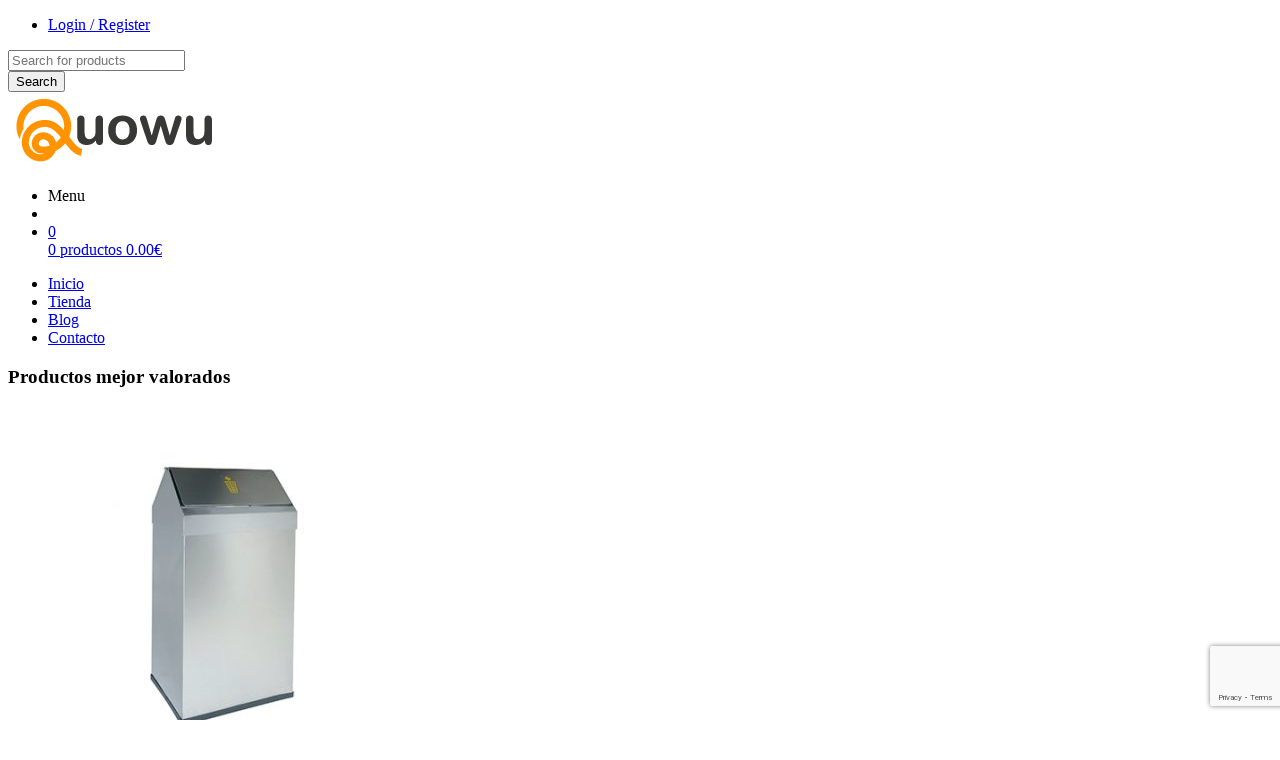

--- FILE ---
content_type: text/html; charset=UTF-8
request_url: https://www.quowu.com/tienda-productos-control-plagas/captura-de-insectos/tubos-de-luz/tubo-9w-sylvania-g23-black-light/
body_size: 24574
content:
<!DOCTYPE html><html lang="es"><head><meta charset="UTF-8"><link data-optimized="2" rel="stylesheet" href="https://www.quowu.com/wp-content/litespeed/css/79bfa0be44e774d0c2a88bae389782d8.css?ver=c1c6c" /><meta name="viewport" content="width=device-width, initial-scale=1.0, maximum-scale=1.0, user-scalable=no" /><link rel="profile" href="https://gmpg.org/xfn/11"><link rel="pingback" href="https://www.quowu.com/xmlrpc.php"><meta name='robots' content='index, follow, max-image-preview:large, max-snippet:-1, max-video-preview:-1' /> <script data-optimized="1" id="cookieyes" type="text/javascript" src="https://www.quowu.com/wp-content/litespeed/js/fae7ad4e72409e89d55df30e1dcf9dbe.js?ver=f9dbe"></script> <title>Tubo 9W Sylvania G23 Black Light - Quowu</title><link rel="canonical" href="https://www.quowu.com/tienda-productos-control-plagas/captura-de-insectos/tubos-de-luz/tubo-9w-sylvania-g23-black-light/" /><meta property="og:locale" content="es_ES" /><meta property="og:type" content="article" /><meta property="og:title" content="Tubo 9W Sylvania G23 Black Light - Quowu" /><meta property="og:description" content="Tubo 9W Sylvania G23 Black Light. Tubo de alta calidad con garantía Sylvania® y Helsis-matic®. Fabricado en España. Equipos: Linea Mogangoo 9W Blanco (238/001) Negro (238/002) Inox (238/003)" /><meta property="og:url" content="https://www.quowu.com/tienda-productos-control-plagas/captura-de-insectos/tubos-de-luz/tubo-9w-sylvania-g23-black-light/" /><meta property="og:site_name" content="Quowu" /><meta property="article:publisher" content="https://www.facebook.com/Quowu-1618673895091113/" /><meta property="article:modified_time" content="2021-06-22T17:50:15+00:00" /><meta property="og:image" content="https://www.quowu.com/wp-content/uploads/2017/03/C102-0063.jpg" /><meta property="og:image:width" content="500" /><meta property="og:image:height" content="550" /><meta property="og:image:type" content="image/jpeg" /><meta name="twitter:card" content="summary_large_image" /><meta name="twitter:site" content="@quowu" /> <script type="application/ld+json" class="yoast-schema-graph">{"@context":"https://schema.org","@graph":[{"@type":"WebPage","@id":"https://www.quowu.com/tienda-productos-control-plagas/captura-de-insectos/tubos-de-luz/tubo-9w-sylvania-g23-black-light/","url":"https://www.quowu.com/tienda-productos-control-plagas/captura-de-insectos/tubos-de-luz/tubo-9w-sylvania-g23-black-light/","name":"Tubo 9W Sylvania G23 Black Light - Quowu","isPartOf":{"@id":"https://www.quowu.com/#website"},"primaryImageOfPage":{"@id":"https://www.quowu.com/tienda-productos-control-plagas/captura-de-insectos/tubos-de-luz/tubo-9w-sylvania-g23-black-light/#primaryimage"},"image":{"@id":"https://www.quowu.com/tienda-productos-control-plagas/captura-de-insectos/tubos-de-luz/tubo-9w-sylvania-g23-black-light/#primaryimage"},"thumbnailUrl":"https://www.quowu.com/wp-content/uploads/2017/03/C102-0063.jpg","datePublished":"2016-05-26T13:40:29+00:00","dateModified":"2021-06-22T17:50:15+00:00","breadcrumb":{"@id":"https://www.quowu.com/tienda-productos-control-plagas/captura-de-insectos/tubos-de-luz/tubo-9w-sylvania-g23-black-light/#breadcrumb"},"inLanguage":"es","potentialAction":[{"@type":"ReadAction","target":["https://www.quowu.com/tienda-productos-control-plagas/captura-de-insectos/tubos-de-luz/tubo-9w-sylvania-g23-black-light/"]}]},{"@type":"ImageObject","inLanguage":"es","@id":"https://www.quowu.com/tienda-productos-control-plagas/captura-de-insectos/tubos-de-luz/tubo-9w-sylvania-g23-black-light/#primaryimage","url":"https://www.quowu.com/wp-content/uploads/2017/03/C102-0063.jpg","contentUrl":"https://www.quowu.com/wp-content/uploads/2017/03/C102-0063.jpg","width":500,"height":550},{"@type":"BreadcrumbList","@id":"https://www.quowu.com/tienda-productos-control-plagas/captura-de-insectos/tubos-de-luz/tubo-9w-sylvania-g23-black-light/#breadcrumb","itemListElement":[{"@type":"ListItem","position":1,"name":"Portada","item":"https://www.quowu.com/"},{"@type":"ListItem","position":2,"name":"Tienda de Productos de Control de Plagas","item":"https://www.quowu.com/tienda-productos-control-plagas/"},{"@type":"ListItem","position":3,"name":"Tubo 9W Sylvania G23 Black Light"}]},{"@type":"WebSite","@id":"https://www.quowu.com/#website","url":"https://www.quowu.com/","name":"Quowu","description":"Productos para el Control de Plagas","publisher":{"@id":"https://www.quowu.com/#organization"},"potentialAction":[{"@type":"SearchAction","target":{"@type":"EntryPoint","urlTemplate":"https://www.quowu.com/?s={search_term_string}"},"query-input":{"@type":"PropertyValueSpecification","valueRequired":true,"valueName":"search_term_string"}}],"inLanguage":"es"},{"@type":"Organization","@id":"https://www.quowu.com/#organization","name":"Quowu, Productos para el Control de Plagas","url":"https://www.quowu.com/","logo":{"@type":"ImageObject","inLanguage":"es","@id":"https://www.quowu.com/#/schema/logo/image/","url":"https://www.quowu.com/wp-content/uploads/2016/05/Quowu_Logo_Png.png","contentUrl":"https://www.quowu.com/wp-content/uploads/2016/05/Quowu_Logo_Png.png","width":247,"height":75,"caption":"Quowu, Productos para el Control de Plagas"},"image":{"@id":"https://www.quowu.com/#/schema/logo/image/"},"sameAs":["https://www.facebook.com/Quowu-1618673895091113/","https://x.com/quowu"]}]}</script> <link rel='dns-prefetch' href='//www.quowu.com' /><link rel='dns-prefetch' href='//fonts.googleapis.com' /><link rel='preconnect' href='https://fonts.gstatic.com' crossorigin /><link rel="alternate" type="application/rss+xml" title="Quowu &raquo; Feed" href="https://www.quowu.com/feed/" /><link rel="alternate" type="application/rss+xml" title="Quowu &raquo; Feed de los comentarios" href="https://www.quowu.com/comments/feed/" /><link rel="alternate" type="application/rss+xml" title="Quowu &raquo; Comentario Tubo 9W Sylvania G23 Black Light del feed" href="https://www.quowu.com/tienda-productos-control-plagas/captura-de-insectos/tubos-de-luz/tubo-9w-sylvania-g23-black-light/feed/" /><!--[if IE]><link rel='stylesheet' id='wstock-IE-css' href='https://www.quowu.com/wp-content/themes/woodstock/css/ie.css?ver=1.0' type='text/css' media='all' />
<![endif]--><link rel="preload" as="style" href="https://fonts.googleapis.com/css?family=Lato:100,300,400,700,900,100italic,300italic,400italic,700italic,900italic&#038;subset=latin,latin-ext&#038;display=swap&#038;ver=1686072692" /><noscript><link rel="stylesheet" href="https://fonts.googleapis.com/css?family=Lato:100,300,400,700,900,100italic,300italic,400italic,700italic,900italic&#038;subset=latin,latin-ext&#038;display=swap&#038;ver=1686072692" /></noscript> <script type="text/javascript" src="https://www.quowu.com/wp-includes/js/jquery/jquery.min.js?ver=3.7.1" id="jquery-core-js"></script> <script data-optimized="1" type="text/javascript" src="https://www.quowu.com/wp-content/litespeed/js/db6e11f0bf8693c6a503787911dab1ba.js?ver=46e59" id="jquery-migrate-js"></script> <script data-optimized="1" type="text/javascript" src="https://www.quowu.com/wp-content/litespeed/js/a6347fc49aa5f053366f8f85c8aeb386.js?ver=69ef6" async id="tp-tools-js"></script> <script data-optimized="1" type="text/javascript" src="https://www.quowu.com/wp-content/litespeed/js/1a508a6e61c34b6b09b94eeea7d6c88e.js?ver=9c8fc" async id="revmin-js"></script> <script data-optimized="1" type="text/javascript" src="https://www.quowu.com/wp-content/litespeed/js/e66fbba7209044ed985244274dc79cbf.js?ver=d395f" id="jquery-blockui-js" data-wp-strategy="defer"></script> <script data-optimized="1" type="text/javascript" id="wc-add-to-cart-js-extra">var wc_add_to_cart_params={"ajax_url":"\/wp-admin\/admin-ajax.php","wc_ajax_url":"\/?wc-ajax=%%endpoint%%","i18n_view_cart":"Ver carrito","cart_url":"https:\/\/www.quowu.com\/cart\/","is_cart":"","cart_redirect_after_add":"no"}</script> <script data-optimized="1" type="text/javascript" src="https://www.quowu.com/wp-content/litespeed/js/7ef13c131d27fe6099315c472fd0c211.js?ver=2fb9e" id="wc-add-to-cart-js" data-wp-strategy="defer"></script> <script data-optimized="1" type="text/javascript" id="wc-single-product-js-extra">var wc_single_product_params={"i18n_required_rating_text":"Por favor elige una puntuaci\u00f3n","i18n_rating_options":["1 de 5 estrellas","2 de 5 estrellas","3 de 5 estrellas","4 de 5 estrellas","5 de 5 estrellas"],"i18n_product_gallery_trigger_text":"Ver galer\u00eda de im\u00e1genes a pantalla completa","review_rating_required":"yes","flexslider":{"rtl":!1,"animation":"slide","smoothHeight":!0,"directionNav":!1,"controlNav":"thumbnails","slideshow":!1,"animationSpeed":500,"animationLoop":!1,"allowOneSlide":!1},"zoom_enabled":"","zoom_options":[],"photoswipe_enabled":"","photoswipe_options":{"shareEl":!1,"closeOnScroll":!1,"history":!1,"hideAnimationDuration":0,"showAnimationDuration":0},"flexslider_enabled":""}</script> <script data-optimized="1" type="text/javascript" src="https://www.quowu.com/wp-content/litespeed/js/d1c44e2a2ed4fd503716f67470345d27.js?ver=d6b3b" id="wc-single-product-js" defer="defer" data-wp-strategy="defer"></script> <script data-optimized="1" type="text/javascript" src="https://www.quowu.com/wp-content/litespeed/js/d3adc6e05b9736afbd939247c725e50e.js?ver=2fa17" id="js-cookie-js" defer="defer" data-wp-strategy="defer"></script> <script data-optimized="1" type="text/javascript" id="woocommerce-js-extra">var woocommerce_params={"ajax_url":"\/wp-admin\/admin-ajax.php","wc_ajax_url":"\/?wc-ajax=%%endpoint%%","i18n_password_show":"Mostrar contrase\u00f1a","i18n_password_hide":"Ocultar contrase\u00f1a"}</script> <script data-optimized="1" type="text/javascript" src="https://www.quowu.com/wp-content/litespeed/js/09da1ec3aa6973c27def8a158736a7c9.js?ver=045b7" id="woocommerce-js" defer="defer" data-wp-strategy="defer"></script> <script data-optimized="1" type="text/javascript" src="https://www.quowu.com/wp-content/litespeed/js/838f156b3cc8dbd5307f6e70c78ccbdc.js?ver=9b07a" id="vc_woocommerce-add-to-cart-js-js"></script> <script data-optimized="1" type="text/javascript" id="enhanced-ecommerce-google-analytics-js-extra">var ConvAioGlobal={"nonce":"00cfed0398"}</script> <script data-cfasync="false" data-no-optimize="1" data-pagespeed-no-defer type="text/javascript" src="https://www.quowu.com/wp-content/plugins/enhanced-e-commerce-for-woocommerce-store/public/js/con-gtm-google-analytics.js?ver=7.2.4" id="enhanced-ecommerce-google-analytics-js"></script> <script data-cfasync="false" data-no-optimize="1" data-pagespeed-no-defer type="text/javascript" id="enhanced-ecommerce-google-analytics-js-after">/*  */
tvc_smd={"tvc_wcv":"9.8.6","tvc_wpv":"6.8.3","tvc_eev":"7.2.4","tvc_cnf":{"t_cg":"","t_ec":"","t_ee":"on","t_df":"","t_gUser":"1","t_UAen":"on","t_thr":"6","t_IPA":"1","t_PrivacyPolicy":"1"},"tvc_sub_data":{"sub_id":"28409","cu_id":"23798","pl_id":"1","ga_tra_option":"GA4","ga_property_id":"UA-97551838-1","ga_measurement_id":"G-FH3LG2DXCF","ga_ads_id":"4920190001","ga_gmc_id":"","ga_gmc_id_p":"0","op_gtag_js":"1","op_en_e_t":"1","op_rm_t_t":"0","op_dy_rm_t_t":"0","op_li_ga_wi_ads":"0","gmc_is_product_sync":"0","gmc_is_site_verified":"0","gmc_is_domain_claim":"0","gmc_product_count":"0","fb_pixel_id":"","tracking_method":"gtm","user_gtm_id":"conversios-gtm"}};
/*  */</script> <script></script><link rel="https://api.w.org/" href="https://www.quowu.com/wp-json/" /><link rel="alternate" title="JSON" type="application/json" href="https://www.quowu.com/wp-json/wp/v2/product/3076" /><link rel="alternate" title="oEmbed (JSON)" type="application/json+oembed" href="https://www.quowu.com/wp-json/oembed/1.0/embed?url=https%3A%2F%2Fwww.quowu.com%2Ftienda-productos-control-plagas%2Fcaptura-de-insectos%2Ftubos-de-luz%2Ftubo-9w-sylvania-g23-black-light%2F" /><link rel="alternate" title="oEmbed (XML)" type="text/xml+oembed" href="https://www.quowu.com/wp-json/oembed/1.0/embed?url=https%3A%2F%2Fwww.quowu.com%2Ftienda-productos-control-plagas%2Fcaptura-de-insectos%2Ftubos-de-luz%2Ftubo-9w-sylvania-g23-black-light%2F&#038;format=xml" /><meta name="generator" content="Redux 4.5.7" /> <script async src="https://www.googletagmanager.com/gtag/js?id=UA-97551838-1"></script> <script>window.dataLayer = window.dataLayer || [];
  function gtag(){dataLayer.push(arguments);}
  gtag('js', new Date());

  gtag('config', 'UA-97551838-1');
  gtag('config', 'AW-834244678');</script> <script>gtag('event', 'page_view', {
    'send_to': 'AW-834244678',
    'value': 'replace with value',
    'items': [{
      'id': 'replace with value',
      'google_business_vertical': 'retail'
    }]
  });</script>  <script>(function(w,d,s,l,i){w[l]=w[l]||[];w[l].push({'gtm.start':
new Date().getTime(),event:'gtm.js'});var f=d.getElementsByTagName(s)[0],
j=d.createElement(s),dl=l!='dataLayer'?'&l='+l:'';j.async=true;j.src=
'https://www.googletagmanager.com/gtm.js?id='+i+dl;f.parentNode.insertBefore(j,f);
})(window,document,'script','dataLayer','GTM-NH8SFM4S');</script> <noscript><style>.woocommerce-product-gallery{ opacity: 1 !important; }</style></noscript> <script data-cfasync="false" data-no-optimize="1" data-pagespeed-no-defer>var tvc_lc = 'EUR';</script> <script data-cfasync="false" data-no-optimize="1" data-pagespeed-no-defer>var tvc_lc = 'EUR';</script> <script data-cfasync="false" data-pagespeed-no-defer>window.dataLayer = window.dataLayer || [];
      dataLayer.push({"event":"begin_datalayer","cov_ga3_propety_id":"UA-97551838-1","cov_ga4_measurment_id":"G-FH3LG2DXCF","cov_remarketing_conversion_id":"AW-834244678","cov_remarketing":"0","conv_track_email":"1","conv_track_phone":"1","conv_track_address":"1","conv_track_page_scroll":"1","conv_track_file_download":"1","conv_track_author":"1","conv_track_signup":"1","conv_track_signin":"1"});</script>  <script>(function(w, d, s, l, i) {
        w[l] = w[l] || [];
        w[l].push({
          'gtm.start': new Date().getTime(),
          event: 'gtm.js'
        });
        var f = d.getElementsByTagName(s)[0],
          j = d.createElement(s),
          dl = l != 'dataLayer' ? '&l=' + l : '';
        j.async = true;
        j.src =
          'https://www.googletagmanager.com/gtm.js?id=' + i + dl;
        f.parentNode.insertBefore(j, f);
      })(window, document, 'script', 'dataLayer', 'GTM-K7X94DG');</script> 
<noscript><iframe src="https://www.googletagmanager.com/ns.html?id=GTM-K7X94DG" height="0" width="0" style="display:none;visibility:hidden"></iframe></noscript>
 <script>(window.gaDevIds=window.gaDevIds||[]).push('5CDcaG')</script> <script data-cfasync="false" data-no-optimize="1" data-pagespeed-no-defer>var tvc_lc = 'EUR';</script> <script data-cfasync="false" data-no-optimize="1" data-pagespeed-no-defer>var tvc_lc = 'EUR';</script> <meta name="generator" content="Powered by WPBakery Page Builder - drag and drop page builder for WordPress."/><meta name="generator" content="Powered by Slider Revolution 6.6.19 - responsive, Mobile-Friendly Slider Plugin for WordPress with comfortable drag and drop interface." /><link rel="icon" href="https://www.quowu.com/wp-content/uploads/2016/05/Quowu_Logo_Favicon.png" sizes="32x32" /><link rel="icon" href="https://www.quowu.com/wp-content/uploads/2016/05/Quowu_Logo_Favicon.png" sizes="192x192" /><link rel="apple-touch-icon" href="https://www.quowu.com/wp-content/uploads/2016/05/Quowu_Logo_Favicon.png" /><meta name="msapplication-TileImage" content="https://www.quowu.com/wp-content/uploads/2016/05/Quowu_Logo_Favicon.png" /> <script>function setREVStartSize(e){window.RSIW=window.RSIW===undefined?window.innerWidth:window.RSIW;window.RSIH=window.RSIH===undefined?window.innerHeight:window.RSIH;try{var pw=document.getElementById(e.c).parentNode.offsetWidth,newh;pw=pw===0||isNaN(pw)||(e.l=="fullwidth"||e.layout=="fullwidth")?window.RSIW:pw;e.tabw=e.tabw===undefined?0:parseInt(e.tabw);e.thumbw=e.thumbw===undefined?0:parseInt(e.thumbw);e.tabh=e.tabh===undefined?0:parseInt(e.tabh);e.thumbh=e.thumbh===undefined?0:parseInt(e.thumbh);e.tabhide=e.tabhide===undefined?0:parseInt(e.tabhide);e.thumbhide=e.thumbhide===undefined?0:parseInt(e.thumbhide);e.mh=e.mh===undefined||e.mh==""||e.mh==="auto"?0:parseInt(e.mh,0);if(e.layout==="fullscreen"||e.l==="fullscreen")
newh=Math.max(e.mh,window.RSIH);else{e.gw=Array.isArray(e.gw)?e.gw:[e.gw];for(var i in e.rl)if(e.gw[i]===undefined||e.gw[i]===0)e.gw[i]=e.gw[i-1];e.gh=e.el===undefined||e.el===""||(Array.isArray(e.el)&&e.el.length==0)?e.gh:e.el;e.gh=Array.isArray(e.gh)?e.gh:[e.gh];for(var i in e.rl)if(e.gh[i]===undefined||e.gh[i]===0)e.gh[i]=e.gh[i-1];var nl=new Array(e.rl.length),ix=0,sl;e.tabw=e.tabhide>=pw?0:e.tabw;e.thumbw=e.thumbhide>=pw?0:e.thumbw;e.tabh=e.tabhide>=pw?0:e.tabh;e.thumbh=e.thumbhide>=pw?0:e.thumbh;for(var i in e.rl)nl[i]=e.rl[i]<window.RSIW?0:e.rl[i];sl=nl[0];for(var i in nl)if(sl>nl[i]&&nl[i]>0){sl=nl[i];ix=i}
var m=pw>(e.gw[ix]+e.tabw+e.thumbw)?1:(pw-(e.tabw+e.thumbw))/(e.gw[ix]);newh=(e.gh[ix]*m)+(e.tabh+e.thumbh)}
var el=document.getElementById(e.c);if(el!==null&&el)el.style.height=newh+"px";el=document.getElementById(e.c+"_wrapper");if(el!==null&&el){el.style.height=newh+"px";el.style.display="block"}}catch(e){console.log("Failure at Presize of Slider:"+e)}}</script> <noscript><style>.wpb_animate_when_almost_visible { opacity: 1; }</style></noscript></head><body data-rsssl=1 class="wp-singular product-template-default single single-product postid-3076 wp-embed-responsive wp-theme-woodstock wp-child-theme-woodstock-child theme-woodstock woocommerce woocommerce-page woocommerce-no-js wpb-js-composer js-comp-ver-7.4 vc_responsive" >
<noscript><iframe src="https://www.googletagmanager.com/ns.html?id=GTM-NH8SFM4S"
height="0" width="0" style="display:none;visibility:hidden"></iframe></noscript>
<noscript><iframe src="https://www.googletagmanager.com/ns.html?id=GTM-K7X94DG" height="0" width="0" style="display:none;visibility:hidden"></iframe></noscript><div id="off-container" class="off-container"><div class="off-drop"><div class="off-drop-after"></div><div class="off-content"><div id="page-wrap" class="fullwidth	mc-light"><div class="boxed-layout sd-light snd-light"><header id="page_header_wrap" class="l-header header-centered"><div id="header-top-bar" class="td_dark tbd_light"><div class="row"><div class="large-6 columns topbar-menu"><nav id="left-site-navigation-top-bar" class="main-navigation"></nav></div><div class="large-6 columns topbar-right" ><div class="topbar-social-icons-wrapper"><ul class="social-icons"></ul></div><div class="language-and-currency"></div><nav id="site-navigation-top-bar" class="main-navigation myacc-navigation"><ul id="my-account"><li class="login-link"><a href="https://www.quowu.com/mi-cuenta/" class="acc-link"><i class="login-icon"></i>Login / Register</a></li></ul></nav></div></div></div><div class="header-main-section row"><div class="search-area"><div class="l-search"><div class="woodstock-search-form"><form role="search" method="get" class="searchform  woodstock-ajax-search" action="https://www.quowu.com/"  data-thumbnail="1" data-price="1" data-post_type="product" data-count="20">
<input type="text" class="s ajax-search-input" placeholder="Search for products" value="" name="s" />
<input type="hidden" name="post_type" value="product"><div class="ajax-loading spinner-circle"><div class="spinner"></div></div>
<button type="submit" class="searchsubmit">
Search				</button></form><div class="search-results-wrapper sd-light" ><div class="woodstock-scroll nano"><div class="woodstock-search-results woodstock-scroll-content nano-content"></div></div><div class="woodstock-search-loader"></div></div></div></div></div><div class="l-logo">
<a href="https://www.quowu.com/" rel="home"><img class="site-logo" src="https://www.quowu.com/wp-content/uploads/2017/07/Quowu_Logo_No-Slogan.png" title="Productos para el Control de Plagas" alt="Quowu" /></a></div> <script>var pixelRatio=!!window.devicePixelRatio?window.devicePixelRatio:1;logo_image=new Image();jQuery(window).on('load',function(){if(pixelRatio>1){jQuery('.site-logo').each(function(){var logo_image_width=jQuery(this).width();var logo_image_height=jQuery(this).height();jQuery(this).css("width",logo_image_width);jQuery(this).css("height",logo_image_height);jQuery(this).attr('src','https://www.quowu.com/wp-content/uploads/2017/07/Quowu_Logo_Retina_No-Slogan.png')})}})</script> <div class="header-tools"><ul><li class="mobile-menu-button mb-light"><a><i class="mobile-menu-icon"></i><span class="mobile-menu-text">Menu</span></a></li><li class="mobile-search mb-light">
<a href="#" class="mobile-search-button"></a></li><li class="shop-bag shc-light">
<a href="https://www.quowu.com/cart/"><div class="l-header-shop">
<span class="shopbag_items_number">0</span>
<i class="icon-shop"></i><div class="overview">
<span class="bag-items-number">0 productos</span>
<span class="woocommerce-Price-amount amount"><bdi>0.00<span class="woocommerce-Price-currencySymbol">&euro;</span></bdi></span></div></div>
</a></li></ul></div></div><div id="site-nav" class="l-nav h-nav mn-light  mnd-light"><div class="nav-container row"><nav id="nav" class="nav-holder"><ul class="navigation menu tdl-navbar-nav mega_menu"><li id="menu-item-3437" class="menu-item menu-item-type-post_type menu-item-object-page menu-item-home menu-item-3437"><a    href="https://www.quowu.com/"><span class="menu-item-text"><span class="menu-item-main-title">Inicio</span></span></a></li><li id="menu-item-2483" class="menu-item menu-item-type-post_type menu-item-object-page current_page_parent menu-item-2483"><a    href="https://www.quowu.com/tienda-productos-control-plagas/"><span class="menu-item-text"><span class="menu-item-main-title">Tienda</span></span></a></li><li id="menu-item-2687" class="menu-item menu-item-type-post_type menu-item-object-page menu-item-2687"><a    href="https://www.quowu.com/blog/"><span class="menu-item-text"><span class="menu-item-main-title">Blog</span></span></a></li><li id="menu-item-2657" class="menu-item menu-item-type-post_type menu-item-object-page menu-item-2657"><a    href="https://www.quowu.com/contacto/"><span class="menu-item-text"><span class="menu-item-main-title">Contacto</span></span></a></li></ul></nav></div></div></header><div id="primary" class="content-area"><div id="content" class="site-content" role="main"><div class="row"><div class="large-12 columns"><div class="woocommerce-notices-wrapper"></div></div></div><div id="product-3076" class="product type-product post-3076 status-publish first instock product_cat-captura-de-insectos product_cat-tubos-de-luz product_tag-helsis-matic has-post-thumbnail sale taxable shipping-taxable purchasable product-type-simple"><div class="single-product with-sidebar right-sidebar"><div class="row"><div class="xlarge-2 large-3 columns show-for-large-up sidebar-pos"><div class="shop_sidebar wpb_widgetised_column"><aside class="widget woocommerce widget_top_rated_products"><h3 class="widget-title">Productos mejor valorados</h3><ul class="product_list_widget"><li>
<a href="https://www.quowu.com/tienda-productos-control-plagas/equipamiento-wc-y-colectividades/papeleras-y-complementos/papelera-tapa-vaiven-inox/">
<img width="350" height="380" src="https://www.quowu.com/wp-content/uploads/2016/05/143021L-350x380.jpg" class="attachment-woocommerce_thumbnail size-woocommerce_thumbnail" alt="Papelera tapa Vaivén Inox" decoding="async" fetchpriority="high" srcset="https://www.quowu.com/wp-content/uploads/2016/05/143021L-350x380.jpg 350w, https://www.quowu.com/wp-content/uploads/2016/05/143021L-116x126.jpg 116w, https://www.quowu.com/wp-content/uploads/2016/05/143021L-190x206.jpg 190w" sizes="(max-width: 350px) 100vw, 350px" />		<span class="product-title">Papelera tapa Vaivén Inox</span>
</a>
<del aria-hidden="true"><span class="woocommerce-Price-amount amount"><bdi>350.00<span class="woocommerce-Price-currencySymbol">&euro;</span></bdi></span></del> <span class="screen-reader-text">El precio original era: 350.00&euro;.</span><ins aria-hidden="true"><span class="woocommerce-Price-amount amount"><bdi>275.00<span class="woocommerce-Price-currencySymbol">&euro;</span></bdi></span></ins><span class="screen-reader-text">El precio actual es: 275.00&euro;.</span></li><li>
<a href="https://www.quowu.com/tienda-productos-control-plagas/equipamiento-wc-y-colectividades/dispensador-de-jabon/jabonera-industrial-2l/">
<img width="350" height="380" src="https://www.quowu.com/wp-content/uploads/2016/05/131-003-350x380.jpg" class="attachment-woocommerce_thumbnail size-woocommerce_thumbnail" alt="Jabonera Industrial 2L" decoding="async" srcset="https://www.quowu.com/wp-content/uploads/2016/05/131-003-350x380.jpg 350w, https://www.quowu.com/wp-content/uploads/2016/05/131-003-116x126.jpg 116w, https://www.quowu.com/wp-content/uploads/2016/05/131-003-190x206.jpg 190w" sizes="(max-width: 350px) 100vw, 350px" />		<span class="product-title">Jabonera Industrial 2L</span>
</a>
<del aria-hidden="true"><span class="woocommerce-Price-amount amount"><bdi>15.99<span class="woocommerce-Price-currencySymbol">&euro;</span></bdi></span></del> <span class="screen-reader-text">El precio original era: 15.99&euro;.</span><ins aria-hidden="true"><span class="woocommerce-Price-amount amount"><bdi>15.50<span class="woocommerce-Price-currencySymbol">&euro;</span></bdi></span></ins><span class="screen-reader-text">El precio actual es: 15.50&euro;.</span></li><li>
<a href="https://www.quowu.com/tienda-productos-control-plagas/captura-de-insectos/laminas-adhesivas/estuches-de-laminas-adhesivas-absortrap-8-2/">
<img width="350" height="380" src="https://www.quowu.com/wp-content/uploads/2016/05/123-019-350x380.jpg" class="attachment-woocommerce_thumbnail size-woocommerce_thumbnail" alt="Pack láminas adhesivas AbsorTrap-8 (48u)" decoding="async" srcset="https://www.quowu.com/wp-content/uploads/2016/05/123-019-350x380.jpg 350w, https://www.quowu.com/wp-content/uploads/2016/05/123-019-116x126.jpg 116w, https://www.quowu.com/wp-content/uploads/2016/05/123-019-190x206.jpg 190w" sizes="(max-width: 350px) 100vw, 350px" />		<span class="product-title">Pack láminas adhesivas AbsorTrap-8 (48u)</span>
</a>
<del aria-hidden="true"><span class="woocommerce-Price-amount amount"><bdi>239.90<span class="woocommerce-Price-currencySymbol">&euro;</span></bdi></span></del> <span class="screen-reader-text">El precio original era: 239.90&euro;.</span><ins aria-hidden="true"><span class="woocommerce-Price-amount amount"><bdi>169.50<span class="woocommerce-Price-currencySymbol">&euro;</span></bdi></span></ins><span class="screen-reader-text">El precio actual es: 169.50&euro;.</span></li><li>
<a href="https://www.quowu.com/tienda-productos-control-plagas/captura-de-insectos/e-inox-mural/exterminador-einox-mural-30w/">
<img width="350" height="380" src="https://www.quowu.com/wp-content/uploads/2016/05/239005-1-350x380.jpg" class="attachment-woocommerce_thumbnail size-woocommerce_thumbnail" alt="Exterminador EInox Mural 30W" decoding="async" loading="lazy" srcset="https://www.quowu.com/wp-content/uploads/2016/05/239005-1-350x380.jpg 350w, https://www.quowu.com/wp-content/uploads/2016/05/239005-1-116x126.jpg 116w, https://www.quowu.com/wp-content/uploads/2016/05/239005-1-190x206.jpg 190w" sizes="auto, (max-width: 350px) 100vw, 350px" />		<span class="product-title">Exterminador EInox Mural 30W</span>
</a>
<del aria-hidden="true"><span class="woocommerce-Price-amount amount"><bdi>290.00<span class="woocommerce-Price-currencySymbol">&euro;</span></bdi></span></del> <span class="screen-reader-text">El precio original era: 290.00&euro;.</span><ins aria-hidden="true"><span class="woocommerce-Price-amount amount"><bdi>201.00<span class="woocommerce-Price-currencySymbol">&euro;</span></bdi></span></ins><span class="screen-reader-text">El precio actual es: 201.00&euro;.</span></li><li>
<a href="https://www.quowu.com/tienda-productos-control-plagas/insecticidas/listo-usar-insecticidas/gel-anticucarachas-bioplagen-10g/">
<img width="350" height="380" src="https://www.quowu.com/wp-content/uploads/2017/08/82123-350x380.jpg" class="attachment-woocommerce_thumbnail size-woocommerce_thumbnail" alt="Gel Anticucarachas Bioplagen (10g)" decoding="async" loading="lazy" srcset="https://www.quowu.com/wp-content/uploads/2017/08/82123-350x380.jpg 350w, https://www.quowu.com/wp-content/uploads/2017/08/82123-116x126.jpg 116w, https://www.quowu.com/wp-content/uploads/2017/08/82123-190x206.jpg 190w" sizes="auto, (max-width: 350px) 100vw, 350px" />		<span class="product-title">Gel Anticucarachas Bioplagen (10g)</span>
</a>
<del aria-hidden="true"><span class="woocommerce-Price-amount amount"><bdi>15.40<span class="woocommerce-Price-currencySymbol">&euro;</span></bdi></span></del> <span class="screen-reader-text">El precio original era: 15.40&euro;.</span><ins aria-hidden="true"><span class="woocommerce-Price-amount amount"><bdi>12.40<span class="woocommerce-Price-currencySymbol">&euro;</span></bdi></span></ins><span class="screen-reader-text">El precio actual es: 12.40&euro;.</span></li></ul></aside></div></div><div class="xlarge-10 large-9 columns content-pos"><div class="single-product-images with_sidebar">
<span class="ribbon onsale">
-11% Off		</span><div class="featured_img_temp"><img width="500" height="550" src="https://www.quowu.com/wp-content/uploads/2017/03/C102-0063.jpg" class="attachment-shop_single size-shop_single wp-post-image" alt="" decoding="async" loading="lazy" srcset="https://www.quowu.com/wp-content/uploads/2017/03/C102-0063.jpg 500w, https://www.quowu.com/wp-content/uploads/2017/03/C102-0063-273x300.jpg 273w" sizes="auto, (max-width: 500px) 100vw, 500px" /></div><div class="images single-images"><div class="product_images"><div id="product-images-carousel" class="owl-carousel owl-theme woocommerce-product-gallery__wrapper"  data-slider-id="1"><div class="easyzoom el_zoom woocommerce-product-gallery__image">
<a data-fresco-group="product-gallery" data-fresco-options="fit: 'width'" class="fresco" href="https://www.quowu.com/wp-content/uploads/2017/03/C102-0063.jpg">
<img width="500" height="550" src="https://www.quowu.com/wp-content/uploads/2017/03/C102-0063.jpg" class="attachment-shop_single size-shop_single wp-post-image" alt="" decoding="async" loading="lazy" srcset="https://www.quowu.com/wp-content/uploads/2017/03/C102-0063.jpg 500w, https://www.quowu.com/wp-content/uploads/2017/03/C102-0063-273x300.jpg 273w" sizes="auto, (max-width: 500px) 100vw, 500px" />					<span class="product_image_zoom_button"><i class="fa fa-expand"></i></span>
</a></div></div></div></div><div class="product_summary_thumbnails_wrapper with-sidebar"><div></div></div></div><div class="single-product-infos"><div class="product_infos "> <script>jQuery(document).ready(function($){jQuery('.social-sharing').socialShare({social:'twitter,facebook,google,linkedin,whatsapp',animation:'launchpadReverse',blur:!0})})</script> <div class="box-share-master-container" data-name="Share">
<a href="javascript:;" class="social-sharing" data-name="Tubo 9W Sylvania G23 Black Light" data-shareimg="https://www.quowu.com/wp-content/uploads/2017/03/C102-0063.jpg">
<i class="fa fa-share-alt"></i>
<span>Share</span>
</a></div><div id="breadcrumbs">
<span property="itemListElement" typeof="ListItem"><a property="item" typeof="WebPage" title="Ir a Quowu." href="https://www.quowu.com" class="home" ><span property="name">Quowu</span></a><meta property="position" content="1"></span> &gt; <span property="itemListElement" typeof="ListItem"><a property="item" typeof="WebPage" title="Ir a Productos." href="https://www.quowu.com/tienda-productos-control-plagas/" class="archive post-product-archive" ><span property="name">Productos</span></a><meta property="position" content="2"></span> &gt; <span property="itemListElement" typeof="ListItem"><span property="name" class="post post-product current-item">Tubo 9W Sylvania G23 Black Light</span><meta property="url" content="https://www.quowu.com/tienda-productos-control-plagas/captura-de-insectos/tubos-de-luz/tubo-9w-sylvania-g23-black-light/"><meta property="position" content="3"></span></div><h1 class="product_title entry-title">Tubo 9W Sylvania G23 Black Light</h1><p class="price"><del aria-hidden="true"><span class="woocommerce-Price-amount amount"><bdi>14.50<span class="woocommerce-Price-currencySymbol">&euro;</span></bdi></span></del> <span class="screen-reader-text">El precio original era: 14.50&euro;.</span><ins aria-hidden="true"><span class="woocommerce-Price-amount amount"><bdi>12.90<span class="woocommerce-Price-currencySymbol">&euro;</span></bdi></span></ins><span class="screen-reader-text">El precio actual es: 12.90&euro;.</span></p><form class="cart" action="https://www.quowu.com/tienda-productos-control-plagas/captura-de-insectos/tubos-de-luz/tubo-9w-sylvania-g23-black-light/" method="post" enctype='multipart/form-data'><div class="quantity">
<label class="screen-reader-text" for="quantity_696caff910759">Tubo 9W Sylvania G23 Black Light cantidad</label>
<input
type="number"
id="quantity_696caff910759"
class="input-text qty text"
name="quantity"
value="1"
title="Qty"
size="4"
min="1"
max=""
step="1"
placeholder=""
inputmode="numeric"
autocomplete="off"
/><div class="qty-adjust">
<a class="qty-plus" href="#"><i class="icon-woodstock-icons-27"></i></a>
<a class="qty-minus" href="#"><i class="icon-woodstock-icons-26"></i></a></div></div><button type="submit" name="add-to-cart" value="3076" class="single_add_to_cart_button button alt">Añadir al carrito</button></form></div></div><div class="clearfix"></div><div class="summary-description"><div class="product_meta"><span class="wpm_gtin_code_wrapper">EAN: <span class="wpm_gtin wpm_pgw_code" data-product-id="3076">N/D</span></span>
<span class="sku_wrapper">SKU: <span class="sku">C102/0089</span></span>
<span class="posted_in">Categorías: <a href="https://www.quowu.com/categoria-producto/captura-de-insectos/" rel="tag">Captura de insectos</a>, <a href="https://www.quowu.com/categoria-producto/captura-de-insectos/tubos-de-luz/" rel="tag">Tubos de luz</a></span>
<span class="tagged_as">Etiqueta: <a href="https://www.quowu.com/etiqueta-producto/helsis-matic/" rel="tag">Helsis-Matic</a></span></div><div class="woocommerce-tabs wc-tabs-wrapper"><ul class="tabs wc-tabs"><li class="description_tab">
<a href="#tab-description">Descripción</a></li><li class="reviews_tab">
<a href="#tab-reviews">Valoraciones (0)</a></li></ul><div class="panel entry-content wc-tab" id="tab-description"><h2>Descripción</h2><p>Tubo 9W Sylvania G23 Black Light.</p><p>Tubo de alta calidad con garantía Sylvania® y Helsis-matic®.</p><p>Fabricado en España.</p><p>Equipos:</p><ul><li>Linea Mogangoo 9W<ul><li>Blanco (238/001)</li><li>Negro (238/002)</li><li>Inox (238/003)</li></ul></li></ul></div><div class="panel entry-content wc-tab" id="tab-reviews"><div id="reviews" class="woocommerce-Reviews"><div id="comments" class="large-7 columns"><h2 class="woocommerce-Reviews-title">
Valoraciones</h2><p class="woocommerce-noreviews">No hay valoraciones aún.</p></div><div id="review_form_wrapper" class="large-5 columns"><div id="review_form"><div id="respond" class="comment-respond"><h3 id="reply-title" class="comment-reply-title">Sé el primero en valorar &ldquo;Tubo 9W Sylvania G23 Black Light&rdquo; <small><a rel="nofollow" id="cancel-comment-reply-link" href="/tienda-productos-control-plagas/captura-de-insectos/tubos-de-luz/tubo-9w-sylvania-g23-black-light/#respond" style="display:none;">Cancelar la respuesta</a></small></h3><p class="must-log-in">Debes <a href="https://www.quowu.com/mi-cuenta/">acceder</a> para publicar una valoración.</p></div></div></div><div class="clear"></div></div></div></div></div></div></div><div class="row"><div class="large-12 large-uncentered columns"><div class="product_navigation"><nav id="nav-below" class="nav-fillslide">
<a class="prev" href="https://www.quowu.com/tienda-productos-control-plagas/captura-de-insectos/tubos-de-luz/tubo-8w-para-insect-o-cutor-pluszap-16-inox/">
<span class="icon-wrap"><i class="icon-woodstock-icons-43"></i></span><div>
<span>Captura de insectos</span><h4>Tubo 8W para Insect-O-Cutor...</h4>
<img src="https://www.quowu.com/wp-content/uploads/2021/02/TVX8-12-100x100.jpg" alt="Tubo 8W para Insect-O-Cutor PlusZap 16 Inox"/></div>
</a>
<a class="next" href="https://www.quowu.com/tienda-productos-control-plagas/captura-de-insectos/tubos-de-luz/tubo-para-insect-o-cutor-infiniti/">
<span class="icon-wrap"><i class="icon-woodstock-icons-44"></i></span><div>
<span>Captura de insectos</span><h4>Tubo para Insect-O-Cutor...</h4>
<img src="https://www.quowu.com/wp-content/uploads/2021/02/LED8S-100x100.jpg" alt="Tubo para Insect-O-Cutor Infiniti"/></div>
</a></nav></div></div></div></div><meta itemprop="url" content="https://www.quowu.com/tienda-productos-control-plagas/captura-de-insectos/tubos-de-luz/tubo-9w-sylvania-g23-black-light/" /><div id="button_offcanvas_sidebar_left"><i class="sidebar-icon"></i></div></div></div></div><div class="single_product_upsell"><div class="row"><div class="large-12 columns"></div></div></div><div class="single_product_related"><div class="row"><div class="large-12 columns"><div id="products-carousel"><h2 class="carousel-title">Productos relacionados</h2><ul id="products" class="products products-grid product-layout-grid owl-carousel owl-theme"><li class="product-item  spinner-circle palign-left  product_hover_enable product_hover_mob_enable" ><figure class="product-inner"><span data-jckqvpid="3102" class="jckqvBtn"><i class="jckqv-icon-eye"></i> Quickview</span><div class="image-container standart">
<a href="https://www.quowu.com/tienda-productos-control-plagas/captura-de-insectos/laminas-adhesivas/estuches-de-laminas-adhesivas-absortrap-3-2/"><div class="product_thumbnail_wrapper"><div class="product_thumbnail "><span class="product_thumbnail_background" style=""></span>
<img width="350" height="380" src="https://www.quowu.com/wp-content/uploads/2016/05/123-004-350x380.jpg" class="attachment-woocommerce_thumbnail size-woocommerce_thumbnail wp-post-image" alt="" decoding="async" loading="lazy" srcset="https://www.quowu.com/wp-content/uploads/2016/05/123-004-350x380.jpg 350w, https://www.quowu.com/wp-content/uploads/2016/05/123-004-116x126.jpg 116w, https://www.quowu.com/wp-content/uploads/2016/05/123-004-190x206.jpg 190w" sizes="auto, (max-width: 350px) 100vw, 350px" /></div></div>
<span class="ribbon onsale">
-30% Off		</span>
<span class="quick-view-button tip-bottom" data-jckqvpid="3102" title="Quick View"></span>
</a></div><div class="category-discription-grid-list"><p class="product-category-listing"><a href="https://www.quowu.com/categoria-producto/captura-de-insectos/" rel="tag">Captura de insectos</a>, <a href="https://www.quowu.com/categoria-producto/captura-de-insectos/laminas-adhesivas/" rel="tag">Láminas adhesivas</a></p><h4><a class="product-title-link" href="https://www.quowu.com/tienda-productos-control-plagas/captura-de-insectos/laminas-adhesivas/estuches-de-laminas-adhesivas-absortrap-3-2/">Pack láminas adhesivas AbsorTrap-3 (48u)</a></h4><div class="archive-product-rating"></div><p class="description-list"></p></div><div class="category-price-grid-list">
<span class="price"><del aria-hidden="true"><span class="woocommerce-Price-amount amount"><bdi>170.90<span class="woocommerce-Price-currencySymbol">&euro;</span></bdi></span></del> <span class="screen-reader-text">El precio original era: 170.90&euro;.</span><ins aria-hidden="true"><span class="woocommerce-Price-amount amount"><bdi>120.00<span class="woocommerce-Price-currencySymbol">&euro;</span></bdi></span></ins><span class="screen-reader-text">El precio actual es: 120.00&euro;.</span></span><div class="clearfix"></div><div class="availability"><label>Availability: </label><span class="available">Hay existencias</span></div>			<a href="https://www.quowu.com/tienda-productos-control-plagas/captura-de-insectos/laminas-adhesivas/estuches-de-laminas-adhesivas-absortrap-3-2/" class="woocommerce-LoopProduct-link woocommerce-loop-product__link">			</a><a href="?add-to-cart=3102" aria-describedby="woocommerce_loop_add_to_cart_link_describedby_3102" data-quantity="1" class="button product_type_simple add_to_cart_button ajax_add_to_cart" data-product_id="3102" data-product_sku="123/012" aria-label="Añadir al carrito: &ldquo;Pack láminas adhesivas AbsorTrap-3 (48u)&rdquo;" rel="nofollow" data-success_message="«Pack láminas adhesivas AbsorTrap-3 (48u)» se ha añadido a tu carrito">Añadir al carrito</a>	<span id="woocommerce_loop_add_to_cart_link_describedby_3102" class="screen-reader-text">
</span><div class="clearfix"></div><div class="prod-plugins"><ul><li>[yith_wcwl_add_to_wishlist]</li><li>[yith_compare_button]</li></ul></div></div><div class="category-discription-grid"><p class="product-category-listing"><a href="https://www.quowu.com/categoria-producto/captura-de-insectos/" rel="tag">Captura de insectos</a>, <a href="https://www.quowu.com/categoria-producto/captura-de-insectos/laminas-adhesivas/" rel="tag">Láminas adhesivas</a></p><h4><a class="product-title-link" href="https://www.quowu.com/tienda-productos-control-plagas/captura-de-insectos/laminas-adhesivas/estuches-de-laminas-adhesivas-absortrap-3-2/">Pack láminas adhesivas AbsorTrap-3 (48u)</a></h4><div class="archive-product-rating"></div><div class="product_after_shop_loop"><div class="product_after_shop_loop_switcher"><div class="product_after_shop_loop_price">
<span class="price"><del aria-hidden="true"><span class="woocommerce-Price-amount amount"><bdi>170.90<span class="woocommerce-Price-currencySymbol">&euro;</span></bdi></span></del> <span class="screen-reader-text">El precio original era: 170.90&euro;.</span><ins aria-hidden="true"><span class="woocommerce-Price-amount amount"><bdi>120.00<span class="woocommerce-Price-currencySymbol">&euro;</span></bdi></span></ins><span class="screen-reader-text">El precio actual es: 120.00&euro;.</span></span></div><div class="product_after_shop_loop_buttons">
</a><a href="?add-to-cart=3102" aria-describedby="woocommerce_loop_add_to_cart_link_describedby_3102" data-quantity="1" class="button product_type_simple add_to_cart_button ajax_add_to_cart" data-product_id="3102" data-product_sku="123/012" aria-label="Añadir al carrito: &ldquo;Pack láminas adhesivas AbsorTrap-3 (48u)&rdquo;" rel="nofollow" data-success_message="«Pack láminas adhesivas AbsorTrap-3 (48u)» se ha añadido a tu carrito">Añadir al carrito</a>	<span id="woocommerce_loop_add_to_cart_link_describedby_3102" class="screen-reader-text">
</span></div></div></div></div><div class="inner-desc"><p class="description-list"></p><div class="prod-plugins"><ul><li>[yith_wcwl_add_to_wishlist]</li><li>[yith_compare_button]</li></ul></div></div></figure></li><li class="product-item  spinner-circle palign-left  product_hover_enable product_hover_mob_enable" ><figure class="product-inner"><span data-jckqvpid="3109" class="jckqvBtn"><i class="jckqv-icon-eye"></i> Quickview</span><div class="image-container standart">
<a href="https://www.quowu.com/tienda-productos-control-plagas/captura-de-insectos/laminas-adhesivas/estuches-de-laminas-adhesivas-absortrap-8/"><div class="product_thumbnail_wrapper"><div class="product_thumbnail "><span class="product_thumbnail_background" style=""></span>
<img width="350" height="380" src="https://www.quowu.com/wp-content/uploads/2016/05/123-019-350x380.jpg" class="attachment-woocommerce_thumbnail size-woocommerce_thumbnail wp-post-image" alt="" decoding="async" loading="lazy" srcset="https://www.quowu.com/wp-content/uploads/2016/05/123-019-350x380.jpg 350w, https://www.quowu.com/wp-content/uploads/2016/05/123-019-116x126.jpg 116w, https://www.quowu.com/wp-content/uploads/2016/05/123-019-190x206.jpg 190w" sizes="auto, (max-width: 350px) 100vw, 350px" /></div></div>
<span class="ribbon onsale">
-36% Off		</span>
<span class="quick-view-button tip-bottom" data-jckqvpid="3109" title="Quick View"></span>
</a></div><div class="category-discription-grid-list"><p class="product-category-listing"><a href="https://www.quowu.com/categoria-producto/captura-de-insectos/" rel="tag">Captura de insectos</a>, <a href="https://www.quowu.com/categoria-producto/captura-de-insectos/laminas-adhesivas/" rel="tag">Láminas adhesivas</a></p><h4><a class="product-title-link" href="https://www.quowu.com/tienda-productos-control-plagas/captura-de-insectos/laminas-adhesivas/estuches-de-laminas-adhesivas-absortrap-8/">Pack láminas adhesivas AbsorTrap-8 (12u)</a></h4><div class="archive-product-rating"></div><p class="description-list"></p></div><div class="category-price-grid-list">
<span class="price"><del aria-hidden="true"><span class="woocommerce-Price-amount amount"><bdi>66.90<span class="woocommerce-Price-currencySymbol">&euro;</span></bdi></span></del> <span class="screen-reader-text">El precio original era: 66.90&euro;.</span><ins aria-hidden="true"><span class="woocommerce-Price-amount amount"><bdi>42.50<span class="woocommerce-Price-currencySymbol">&euro;</span></bdi></span></ins><span class="screen-reader-text">El precio actual es: 42.50&euro;.</span></span><div class="clearfix"></div><div class="availability"><label>Availability: </label><span class="available">Hay existencias</span></div>			<a href="https://www.quowu.com/tienda-productos-control-plagas/captura-de-insectos/laminas-adhesivas/estuches-de-laminas-adhesivas-absortrap-8/" class="woocommerce-LoopProduct-link woocommerce-loop-product__link">			</a><a href="?add-to-cart=3109" aria-describedby="woocommerce_loop_add_to_cart_link_describedby_3109" data-quantity="1" class="button product_type_simple add_to_cart_button ajax_add_to_cart" data-product_id="3109" data-product_sku="123/019" aria-label="Añadir al carrito: &ldquo;Pack láminas adhesivas AbsorTrap-8 (12u)&rdquo;" rel="nofollow" data-success_message="«Pack láminas adhesivas AbsorTrap-8 (12u)» se ha añadido a tu carrito">Añadir al carrito</a>	<span id="woocommerce_loop_add_to_cart_link_describedby_3109" class="screen-reader-text">
</span><div class="clearfix"></div><div class="prod-plugins"><ul><li>[yith_wcwl_add_to_wishlist]</li><li>[yith_compare_button]</li></ul></div></div><div class="category-discription-grid"><p class="product-category-listing"><a href="https://www.quowu.com/categoria-producto/captura-de-insectos/" rel="tag">Captura de insectos</a>, <a href="https://www.quowu.com/categoria-producto/captura-de-insectos/laminas-adhesivas/" rel="tag">Láminas adhesivas</a></p><h4><a class="product-title-link" href="https://www.quowu.com/tienda-productos-control-plagas/captura-de-insectos/laminas-adhesivas/estuches-de-laminas-adhesivas-absortrap-8/">Pack láminas adhesivas AbsorTrap-8 (12u)</a></h4><div class="archive-product-rating"></div><div class="product_after_shop_loop"><div class="product_after_shop_loop_switcher"><div class="product_after_shop_loop_price">
<span class="price"><del aria-hidden="true"><span class="woocommerce-Price-amount amount"><bdi>66.90<span class="woocommerce-Price-currencySymbol">&euro;</span></bdi></span></del> <span class="screen-reader-text">El precio original era: 66.90&euro;.</span><ins aria-hidden="true"><span class="woocommerce-Price-amount amount"><bdi>42.50<span class="woocommerce-Price-currencySymbol">&euro;</span></bdi></span></ins><span class="screen-reader-text">El precio actual es: 42.50&euro;.</span></span></div><div class="product_after_shop_loop_buttons">
</a><a href="?add-to-cart=3109" aria-describedby="woocommerce_loop_add_to_cart_link_describedby_3109" data-quantity="1" class="button product_type_simple add_to_cart_button ajax_add_to_cart" data-product_id="3109" data-product_sku="123/019" aria-label="Añadir al carrito: &ldquo;Pack láminas adhesivas AbsorTrap-8 (12u)&rdquo;" rel="nofollow" data-success_message="«Pack láminas adhesivas AbsorTrap-8 (12u)» se ha añadido a tu carrito">Añadir al carrito</a>	<span id="woocommerce_loop_add_to_cart_link_describedby_3109" class="screen-reader-text">
</span></div></div></div></div><div class="inner-desc"><p class="description-list"></p><div class="prod-plugins"><ul><li>[yith_wcwl_add_to_wishlist]</li><li>[yith_compare_button]</li></ul></div></div></figure></li><li class="product-item  spinner-circle palign-left  product_hover_enable product_hover_mob_enable" ><figure class="product-inner"><span data-jckqvpid="3700" class="jckqvBtn"><i class="jckqv-icon-eye"></i> Quickview</span><div class="image-container standart">
<a href="https://www.quowu.com/tienda-productos-control-plagas/captura-de-insectos/linea-luxer/exterminador-luxer-11w-negro/"><div class="product_thumbnail_wrapper"><div class="product_thumbnail "><span class="product_thumbnail_background" style=""></span>
<img width="350" height="380" src="https://www.quowu.com/wp-content/uploads/2016/05/235031-350x380.jpg" class="attachment-woocommerce_thumbnail size-woocommerce_thumbnail wp-post-image" alt="" decoding="async" loading="lazy" srcset="https://www.quowu.com/wp-content/uploads/2016/05/235031-350x380.jpg 350w, https://www.quowu.com/wp-content/uploads/2016/05/235031-116x126.jpg 116w, https://www.quowu.com/wp-content/uploads/2016/05/235031-190x206.jpg 190w" sizes="auto, (max-width: 350px) 100vw, 350px" /></div></div>
<span class="ribbon onsale">
-34% Off		</span>
<span class="quick-view-button tip-bottom" data-jckqvpid="3700" title="Quick View"></span>
</a></div><div class="category-discription-grid-list"><p class="product-category-listing"><a href="https://www.quowu.com/categoria-producto/captura-de-insectos/" rel="tag">Captura de insectos</a>, <a href="https://www.quowu.com/categoria-producto/captura-de-insectos/linea-luxer/" rel="tag">Linea Luxer</a></p><h4><a class="product-title-link" href="https://www.quowu.com/tienda-productos-control-plagas/captura-de-insectos/linea-luxer/exterminador-luxer-11w-negro/">Exterminador Luxer 11W Negro</a></h4><div class="archive-product-rating"></div><p class="description-list"></p></div><div class="category-price-grid-list">
<span class="price"><del aria-hidden="true"><span class="woocommerce-Price-amount amount"><bdi>150.00<span class="woocommerce-Price-currencySymbol">&euro;</span></bdi></span></del> <span class="screen-reader-text">El precio original era: 150.00&euro;.</span><ins aria-hidden="true"><span class="woocommerce-Price-amount amount"><bdi>98.50<span class="woocommerce-Price-currencySymbol">&euro;</span></bdi></span></ins><span class="screen-reader-text">El precio actual es: 98.50&euro;.</span></span><div class="clearfix"></div><div class="availability"><label>Availability: </label><span class="available">Hay existencias</span></div>			<a href="https://www.quowu.com/tienda-productos-control-plagas/captura-de-insectos/linea-luxer/exterminador-luxer-11w-negro/" class="woocommerce-LoopProduct-link woocommerce-loop-product__link">			</a><a href="?add-to-cart=3700" aria-describedby="woocommerce_loop_add_to_cart_link_describedby_3700" data-quantity="1" class="button product_type_simple add_to_cart_button ajax_add_to_cart" data-product_id="3700" data-product_sku="235/031" aria-label="Añadir al carrito: &ldquo;Exterminador Luxer 11W Negro&rdquo;" rel="nofollow" data-success_message="«Exterminador Luxer 11W Negro» se ha añadido a tu carrito">Añadir al carrito</a>	<span id="woocommerce_loop_add_to_cart_link_describedby_3700" class="screen-reader-text">
</span><div class="clearfix"></div><div class="prod-plugins"><ul><li>[yith_wcwl_add_to_wishlist]</li><li>[yith_compare_button]</li></ul></div></div><div class="category-discription-grid"><p class="product-category-listing"><a href="https://www.quowu.com/categoria-producto/captura-de-insectos/" rel="tag">Captura de insectos</a>, <a href="https://www.quowu.com/categoria-producto/captura-de-insectos/linea-luxer/" rel="tag">Linea Luxer</a></p><h4><a class="product-title-link" href="https://www.quowu.com/tienda-productos-control-plagas/captura-de-insectos/linea-luxer/exterminador-luxer-11w-negro/">Exterminador Luxer 11W Negro</a></h4><div class="archive-product-rating"></div><div class="product_after_shop_loop"><div class="product_after_shop_loop_switcher"><div class="product_after_shop_loop_price">
<span class="price"><del aria-hidden="true"><span class="woocommerce-Price-amount amount"><bdi>150.00<span class="woocommerce-Price-currencySymbol">&euro;</span></bdi></span></del> <span class="screen-reader-text">El precio original era: 150.00&euro;.</span><ins aria-hidden="true"><span class="woocommerce-Price-amount amount"><bdi>98.50<span class="woocommerce-Price-currencySymbol">&euro;</span></bdi></span></ins><span class="screen-reader-text">El precio actual es: 98.50&euro;.</span></span></div><div class="product_after_shop_loop_buttons">
</a><a href="?add-to-cart=3700" aria-describedby="woocommerce_loop_add_to_cart_link_describedby_3700" data-quantity="1" class="button product_type_simple add_to_cart_button ajax_add_to_cart" data-product_id="3700" data-product_sku="235/031" aria-label="Añadir al carrito: &ldquo;Exterminador Luxer 11W Negro&rdquo;" rel="nofollow" data-success_message="«Exterminador Luxer 11W Negro» se ha añadido a tu carrito">Añadir al carrito</a>	<span id="woocommerce_loop_add_to_cart_link_describedby_3700" class="screen-reader-text">
</span></div></div></div></div><div class="inner-desc"><p class="description-list"></p><div class="prod-plugins"><ul><li>[yith_wcwl_add_to_wishlist]</li><li>[yith_compare_button]</li></ul></div></div></figure></li><li class="product-item  spinner-circle palign-left  product_hover_enable product_hover_mob_enable" ><figure class="product-inner"><span data-jckqvpid="3648" class="jckqvBtn"><i class="jckqv-icon-eye"></i> Quickview</span><div class="image-container standart">
<a href="https://www.quowu.com/tienda-productos-control-plagas/captura-de-insectos/tubos-de-luz/tubo-11w-sylvania-g23-black-light-2/"><div class="product_thumbnail_wrapper"><div class="product_thumbnail "><span class="product_thumbnail_background" style=""></span>
<img width="350" height="380" src="https://www.quowu.com/wp-content/uploads/2017/03/C102-0063-350x380.jpg" class="attachment-woocommerce_thumbnail size-woocommerce_thumbnail wp-post-image" alt="" decoding="async" loading="lazy" srcset="https://www.quowu.com/wp-content/uploads/2017/03/C102-0063-350x380.jpg 350w, https://www.quowu.com/wp-content/uploads/2017/03/C102-0063-116x126.jpg 116w, https://www.quowu.com/wp-content/uploads/2017/03/C102-0063-190x206.jpg 190w" sizes="auto, (max-width: 350px) 100vw, 350px" /></div></div>
<span class="ribbon onsale">
-16% Off		</span>
<span class="quick-view-button tip-bottom" data-jckqvpid="3648" title="Quick View"></span>
</a></div><div class="category-discription-grid-list"><p class="product-category-listing"><a href="https://www.quowu.com/categoria-producto/captura-de-insectos/" rel="tag">Captura de insectos</a>, <a href="https://www.quowu.com/categoria-producto/captura-de-insectos/tubos-de-luz/" rel="tag">Tubos de luz</a></p><h4><a class="product-title-link" href="https://www.quowu.com/tienda-productos-control-plagas/captura-de-insectos/tubos-de-luz/tubo-11w-sylvania-g23-black-light-2/">Tubo 11W Sylvania G23 Black Light</a></h4><div class="archive-product-rating"></div><p class="description-list"></p></div><div class="category-price-grid-list">
<span class="price"><del aria-hidden="true"><span class="woocommerce-Price-amount amount"><bdi>16.50<span class="woocommerce-Price-currencySymbol">&euro;</span></bdi></span></del> <span class="screen-reader-text">El precio original era: 16.50&euro;.</span><ins aria-hidden="true"><span class="woocommerce-Price-amount amount"><bdi>13.90<span class="woocommerce-Price-currencySymbol">&euro;</span></bdi></span></ins><span class="screen-reader-text">El precio actual es: 13.90&euro;.</span></span><div class="clearfix"></div><div class="availability"><label>Availability: </label><span class="available">Hay existencias</span></div>			<a href="https://www.quowu.com/tienda-productos-control-plagas/captura-de-insectos/tubos-de-luz/tubo-11w-sylvania-g23-black-light-2/" class="woocommerce-LoopProduct-link woocommerce-loop-product__link">			</a><a href="?add-to-cart=3648" aria-describedby="woocommerce_loop_add_to_cart_link_describedby_3648" data-quantity="1" class="button product_type_simple add_to_cart_button ajax_add_to_cart" data-product_id="3648" data-product_sku="C102/0063" aria-label="Añadir al carrito: &ldquo;Tubo 11W Sylvania G23 Black Light&rdquo;" rel="nofollow" data-success_message="«Tubo 11W Sylvania G23 Black Light» se ha añadido a tu carrito">Añadir al carrito</a>	<span id="woocommerce_loop_add_to_cart_link_describedby_3648" class="screen-reader-text">
</span><div class="clearfix"></div><div class="prod-plugins"><ul><li>[yith_wcwl_add_to_wishlist]</li><li>[yith_compare_button]</li></ul></div></div><div class="category-discription-grid"><p class="product-category-listing"><a href="https://www.quowu.com/categoria-producto/captura-de-insectos/" rel="tag">Captura de insectos</a>, <a href="https://www.quowu.com/categoria-producto/captura-de-insectos/tubos-de-luz/" rel="tag">Tubos de luz</a></p><h4><a class="product-title-link" href="https://www.quowu.com/tienda-productos-control-plagas/captura-de-insectos/tubos-de-luz/tubo-11w-sylvania-g23-black-light-2/">Tubo 11W Sylvania G23 Black Light</a></h4><div class="archive-product-rating"></div><div class="product_after_shop_loop"><div class="product_after_shop_loop_switcher"><div class="product_after_shop_loop_price">
<span class="price"><del aria-hidden="true"><span class="woocommerce-Price-amount amount"><bdi>16.50<span class="woocommerce-Price-currencySymbol">&euro;</span></bdi></span></del> <span class="screen-reader-text">El precio original era: 16.50&euro;.</span><ins aria-hidden="true"><span class="woocommerce-Price-amount amount"><bdi>13.90<span class="woocommerce-Price-currencySymbol">&euro;</span></bdi></span></ins><span class="screen-reader-text">El precio actual es: 13.90&euro;.</span></span></div><div class="product_after_shop_loop_buttons">
</a><a href="?add-to-cart=3648" aria-describedby="woocommerce_loop_add_to_cart_link_describedby_3648" data-quantity="1" class="button product_type_simple add_to_cart_button ajax_add_to_cart" data-product_id="3648" data-product_sku="C102/0063" aria-label="Añadir al carrito: &ldquo;Tubo 11W Sylvania G23 Black Light&rdquo;" rel="nofollow" data-success_message="«Tubo 11W Sylvania G23 Black Light» se ha añadido a tu carrito">Añadir al carrito</a>	<span id="woocommerce_loop_add_to_cart_link_describedby_3648" class="screen-reader-text">
</span></div></div></div></div><div class="inner-desc"><p class="description-list"></p><div class="prod-plugins"><ul><li>[yith_wcwl_add_to_wishlist]</li><li>[yith_compare_button]</li></ul></div></div></figure></li><li class="product-item  spinner-circle palign-left  product_hover_enable product_hover_mob_enable" ><figure class="product-inner"><span data-jckqvpid="3088" class="jckqvBtn"><i class="jckqv-icon-eye"></i> Quickview</span><div class="image-container standart">
<a href="https://www.quowu.com/tienda-productos-control-plagas/captura-de-insectos/laminas-adhesivas/estuches-de-laminas-adhesivas-absortrap-6/"><div class="product_thumbnail_wrapper"><div class="product_thumbnail "><span class="product_thumbnail_background" style=""></span>
<img width="350" height="380" src="https://www.quowu.com/wp-content/uploads/2016/05/123-007-350x380.jpg" class="attachment-woocommerce_thumbnail size-woocommerce_thumbnail wp-post-image" alt="" decoding="async" loading="lazy" srcset="https://www.quowu.com/wp-content/uploads/2016/05/123-007-350x380.jpg 350w, https://www.quowu.com/wp-content/uploads/2016/05/123-007-116x126.jpg 116w, https://www.quowu.com/wp-content/uploads/2016/05/123-007-190x206.jpg 190w" sizes="auto, (max-width: 350px) 100vw, 350px" /></div></div>
<span class="ribbon onsale">
-26% Off		</span>
<span class="quick-view-button tip-bottom" data-jckqvpid="3088" title="Quick View"></span>
</a></div><div class="category-discription-grid-list"><p class="product-category-listing"><a href="https://www.quowu.com/categoria-producto/captura-de-insectos/" rel="tag">Captura de insectos</a>, <a href="https://www.quowu.com/categoria-producto/captura-de-insectos/laminas-adhesivas/" rel="tag">Láminas adhesivas</a></p><h4><a class="product-title-link" href="https://www.quowu.com/tienda-productos-control-plagas/captura-de-insectos/laminas-adhesivas/estuches-de-laminas-adhesivas-absortrap-6/">Pack láminas adhesivas AbsorTrap-6 (12u)</a></h4><div class="archive-product-rating"></div><p class="description-list"></p></div><div class="category-price-grid-list">
<span class="price"><del aria-hidden="true"><span class="woocommerce-Price-amount amount"><bdi>30.90<span class="woocommerce-Price-currencySymbol">&euro;</span></bdi></span></del> <span class="screen-reader-text">El precio original era: 30.90&euro;.</span><ins aria-hidden="true"><span class="woocommerce-Price-amount amount"><bdi>23.00<span class="woocommerce-Price-currencySymbol">&euro;</span></bdi></span></ins><span class="screen-reader-text">El precio actual es: 23.00&euro;.</span></span><div class="clearfix"></div><div class="availability"><label>Availability: </label><span class="available">Hay existencias</span></div>			<a href="https://www.quowu.com/tienda-productos-control-plagas/captura-de-insectos/laminas-adhesivas/estuches-de-laminas-adhesivas-absortrap-6/" class="woocommerce-LoopProduct-link woocommerce-loop-product__link">			</a><a href="?add-to-cart=3088" aria-describedby="woocommerce_loop_add_to_cart_link_describedby_3088" data-quantity="1" class="button product_type_simple add_to_cart_button ajax_add_to_cart" data-product_id="3088" data-product_sku="123/007" aria-label="Añadir al carrito: &ldquo;Pack láminas adhesivas AbsorTrap-6 (12u)&rdquo;" rel="nofollow" data-success_message="«Pack láminas adhesivas AbsorTrap-6 (12u)» se ha añadido a tu carrito">Añadir al carrito</a>	<span id="woocommerce_loop_add_to_cart_link_describedby_3088" class="screen-reader-text">
</span><div class="clearfix"></div><div class="prod-plugins"><ul><li>[yith_wcwl_add_to_wishlist]</li><li>[yith_compare_button]</li></ul></div></div><div class="category-discription-grid"><p class="product-category-listing"><a href="https://www.quowu.com/categoria-producto/captura-de-insectos/" rel="tag">Captura de insectos</a>, <a href="https://www.quowu.com/categoria-producto/captura-de-insectos/laminas-adhesivas/" rel="tag">Láminas adhesivas</a></p><h4><a class="product-title-link" href="https://www.quowu.com/tienda-productos-control-plagas/captura-de-insectos/laminas-adhesivas/estuches-de-laminas-adhesivas-absortrap-6/">Pack láminas adhesivas AbsorTrap-6 (12u)</a></h4><div class="archive-product-rating"></div><div class="product_after_shop_loop"><div class="product_after_shop_loop_switcher"><div class="product_after_shop_loop_price">
<span class="price"><del aria-hidden="true"><span class="woocommerce-Price-amount amount"><bdi>30.90<span class="woocommerce-Price-currencySymbol">&euro;</span></bdi></span></del> <span class="screen-reader-text">El precio original era: 30.90&euro;.</span><ins aria-hidden="true"><span class="woocommerce-Price-amount amount"><bdi>23.00<span class="woocommerce-Price-currencySymbol">&euro;</span></bdi></span></ins><span class="screen-reader-text">El precio actual es: 23.00&euro;.</span></span></div><div class="product_after_shop_loop_buttons">
</a><a href="?add-to-cart=3088" aria-describedby="woocommerce_loop_add_to_cart_link_describedby_3088" data-quantity="1" class="button product_type_simple add_to_cart_button ajax_add_to_cart" data-product_id="3088" data-product_sku="123/007" aria-label="Añadir al carrito: &ldquo;Pack láminas adhesivas AbsorTrap-6 (12u)&rdquo;" rel="nofollow" data-success_message="«Pack láminas adhesivas AbsorTrap-6 (12u)» se ha añadido a tu carrito">Añadir al carrito</a>	<span id="woocommerce_loop_add_to_cart_link_describedby_3088" class="screen-reader-text">
</span></div></div></div></div><div class="inner-desc"><p class="description-list"></p><div class="prod-plugins"><ul><li>[yith_wcwl_add_to_wishlist]</li><li>[yith_compare_button]</li></ul></div></div></figure></li><li class="product-item  spinner-circle palign-left  product_hover_enable product_hover_mob_enable" ><figure class="product-inner"><span data-jckqvpid="3703" class="jckqvBtn"><i class="jckqv-icon-eye"></i> Quickview</span><div class="image-container standart">
<a href="https://www.quowu.com/tienda-productos-control-plagas/captura-de-insectos/linea-luxer/exterminador-luxer-22w-inox/"><div class="product_thumbnail_wrapper"><div class="product_thumbnail "><span class="product_thumbnail_background" style=""></span>
<img width="350" height="380" src="https://www.quowu.com/wp-content/uploads/2016/05/235041-350x380.jpg" class="attachment-woocommerce_thumbnail size-woocommerce_thumbnail wp-post-image" alt="" decoding="async" loading="lazy" srcset="https://www.quowu.com/wp-content/uploads/2016/05/235041-350x380.jpg 350w, https://www.quowu.com/wp-content/uploads/2016/05/235041-116x126.jpg 116w, https://www.quowu.com/wp-content/uploads/2016/05/235041-190x206.jpg 190w" sizes="auto, (max-width: 350px) 100vw, 350px" /></div></div>
<span class="ribbon onsale">
-18% Off		</span>
<span class="quick-view-button tip-bottom" data-jckqvpid="3703" title="Quick View"></span>
</a></div><div class="category-discription-grid-list"><p class="product-category-listing"><a href="https://www.quowu.com/categoria-producto/captura-de-insectos/" rel="tag">Captura de insectos</a>, <a href="https://www.quowu.com/categoria-producto/captura-de-insectos/linea-luxer/" rel="tag">Linea Luxer</a></p><h4><a class="product-title-link" href="https://www.quowu.com/tienda-productos-control-plagas/captura-de-insectos/linea-luxer/exterminador-luxer-22w-inox/">Exterminador Luxer 22W Inox</a></h4><div class="archive-product-rating"></div><p class="description-list"></p></div><div class="category-price-grid-list">
<span class="price"><del aria-hidden="true"><span class="woocommerce-Price-amount amount"><bdi>190.00<span class="woocommerce-Price-currencySymbol">&euro;</span></bdi></span></del> <span class="screen-reader-text">El precio original era: 190.00&euro;.</span><ins aria-hidden="true"><span class="woocommerce-Price-amount amount"><bdi>156.50<span class="woocommerce-Price-currencySymbol">&euro;</span></bdi></span></ins><span class="screen-reader-text">El precio actual es: 156.50&euro;.</span></span><div class="clearfix"></div><div class="availability"><label>Availability: </label><span class="available">Hay existencias</span></div>			<a href="https://www.quowu.com/tienda-productos-control-plagas/captura-de-insectos/linea-luxer/exterminador-luxer-22w-inox/" class="woocommerce-LoopProduct-link woocommerce-loop-product__link">			</a><a href="?add-to-cart=3703" aria-describedby="woocommerce_loop_add_to_cart_link_describedby_3703" data-quantity="1" class="button product_type_simple add_to_cart_button ajax_add_to_cart" data-product_id="3703" data-product_sku="235/042" aria-label="Añadir al carrito: &ldquo;Exterminador Luxer 22W Inox&rdquo;" rel="nofollow" data-success_message="«Exterminador Luxer 22W Inox» se ha añadido a tu carrito">Añadir al carrito</a>	<span id="woocommerce_loop_add_to_cart_link_describedby_3703" class="screen-reader-text">
</span><div class="clearfix"></div><div class="prod-plugins"><ul><li>[yith_wcwl_add_to_wishlist]</li><li>[yith_compare_button]</li></ul></div></div><div class="category-discription-grid"><p class="product-category-listing"><a href="https://www.quowu.com/categoria-producto/captura-de-insectos/" rel="tag">Captura de insectos</a>, <a href="https://www.quowu.com/categoria-producto/captura-de-insectos/linea-luxer/" rel="tag">Linea Luxer</a></p><h4><a class="product-title-link" href="https://www.quowu.com/tienda-productos-control-plagas/captura-de-insectos/linea-luxer/exterminador-luxer-22w-inox/">Exterminador Luxer 22W Inox</a></h4><div class="archive-product-rating"></div><div class="product_after_shop_loop"><div class="product_after_shop_loop_switcher"><div class="product_after_shop_loop_price">
<span class="price"><del aria-hidden="true"><span class="woocommerce-Price-amount amount"><bdi>190.00<span class="woocommerce-Price-currencySymbol">&euro;</span></bdi></span></del> <span class="screen-reader-text">El precio original era: 190.00&euro;.</span><ins aria-hidden="true"><span class="woocommerce-Price-amount amount"><bdi>156.50<span class="woocommerce-Price-currencySymbol">&euro;</span></bdi></span></ins><span class="screen-reader-text">El precio actual es: 156.50&euro;.</span></span></div><div class="product_after_shop_loop_buttons">
</a><a href="?add-to-cart=3703" aria-describedby="woocommerce_loop_add_to_cart_link_describedby_3703" data-quantity="1" class="button product_type_simple add_to_cart_button ajax_add_to_cart" data-product_id="3703" data-product_sku="235/042" aria-label="Añadir al carrito: &ldquo;Exterminador Luxer 22W Inox&rdquo;" rel="nofollow" data-success_message="«Exterminador Luxer 22W Inox» se ha añadido a tu carrito">Añadir al carrito</a>	<span id="woocommerce_loop_add_to_cart_link_describedby_3703" class="screen-reader-text">
</span></div></div></div></div><div class="inner-desc"><p class="description-list"></p><div class="prod-plugins"><ul><li>[yith_wcwl_add_to_wishlist]</li><li>[yith_compare_button]</li></ul></div></div></figure></li><li class="product-item  spinner-circle palign-left  product_hover_enable product_hover_mob_enable" ><figure class="product-inner"><span data-jckqvpid="3646" class="jckqvBtn"><i class="jckqv-icon-eye"></i> Quickview</span><div class="image-container standart">
<a href="https://www.quowu.com/tienda-productos-control-plagas/captura-de-insectos/tubos-de-luz/tubo-15w-sylvania-black-light-t8-2/"><div class="product_thumbnail_wrapper"><div class="product_thumbnail "><span class="product_thumbnail_background" style=""></span>
<img width="350" height="380" src="https://www.quowu.com/wp-content/uploads/2017/03/C102-0013-350x380.jpg" class="attachment-woocommerce_thumbnail size-woocommerce_thumbnail wp-post-image" alt="" decoding="async" loading="lazy" srcset="https://www.quowu.com/wp-content/uploads/2017/03/C102-0013-350x380.jpg 350w, https://www.quowu.com/wp-content/uploads/2017/03/C102-0013-116x126.jpg 116w, https://www.quowu.com/wp-content/uploads/2017/03/C102-0013-190x206.jpg 190w" sizes="auto, (max-width: 350px) 100vw, 350px" /></div></div>
<span class="ribbon onsale">
-24% Off		</span>
<span class="quick-view-button tip-bottom" data-jckqvpid="3646" title="Quick View"></span>
</a></div><div class="category-discription-grid-list"><p class="product-category-listing"><a href="https://www.quowu.com/categoria-producto/captura-de-insectos/" rel="tag">Captura de insectos</a>, <a href="https://www.quowu.com/categoria-producto/captura-de-insectos/tubos-de-luz/" rel="tag">Tubos de luz</a></p><h4><a class="product-title-link" href="https://www.quowu.com/tienda-productos-control-plagas/captura-de-insectos/tubos-de-luz/tubo-15w-sylvania-black-light-t8-2/">Tubo 15W Sylvania Black Light T8</a></h4><div class="archive-product-rating"></div><p class="description-list"></p></div><div class="category-price-grid-list">
<span class="price"><del aria-hidden="true"><span class="woocommerce-Price-amount amount"><bdi>16.50<span class="woocommerce-Price-currencySymbol">&euro;</span></bdi></span></del> <span class="screen-reader-text">El precio original era: 16.50&euro;.</span><ins aria-hidden="true"><span class="woocommerce-Price-amount amount"><bdi>12.50<span class="woocommerce-Price-currencySymbol">&euro;</span></bdi></span></ins><span class="screen-reader-text">El precio actual es: 12.50&euro;.</span></span><div class="clearfix"></div><div class="availability"><label>Availability: </label><span class="available">Hay existencias</span></div>			<a href="https://www.quowu.com/tienda-productos-control-plagas/captura-de-insectos/tubos-de-luz/tubo-15w-sylvania-black-light-t8-2/" class="woocommerce-LoopProduct-link woocommerce-loop-product__link">			</a><a href="?add-to-cart=3646" aria-describedby="woocommerce_loop_add_to_cart_link_describedby_3646" data-quantity="1" class="button product_type_simple add_to_cart_button ajax_add_to_cart" data-product_id="3646" data-product_sku="C102/0013" aria-label="Añadir al carrito: &ldquo;Tubo 15W Sylvania Black Light T8&rdquo;" rel="nofollow" data-success_message="«Tubo 15W Sylvania Black Light T8» se ha añadido a tu carrito">Añadir al carrito</a>	<span id="woocommerce_loop_add_to_cart_link_describedby_3646" class="screen-reader-text">
</span><div class="clearfix"></div><div class="prod-plugins"><ul><li>[yith_wcwl_add_to_wishlist]</li><li>[yith_compare_button]</li></ul></div></div><div class="category-discription-grid"><p class="product-category-listing"><a href="https://www.quowu.com/categoria-producto/captura-de-insectos/" rel="tag">Captura de insectos</a>, <a href="https://www.quowu.com/categoria-producto/captura-de-insectos/tubos-de-luz/" rel="tag">Tubos de luz</a></p><h4><a class="product-title-link" href="https://www.quowu.com/tienda-productos-control-plagas/captura-de-insectos/tubos-de-luz/tubo-15w-sylvania-black-light-t8-2/">Tubo 15W Sylvania Black Light T8</a></h4><div class="archive-product-rating"></div><div class="product_after_shop_loop"><div class="product_after_shop_loop_switcher"><div class="product_after_shop_loop_price">
<span class="price"><del aria-hidden="true"><span class="woocommerce-Price-amount amount"><bdi>16.50<span class="woocommerce-Price-currencySymbol">&euro;</span></bdi></span></del> <span class="screen-reader-text">El precio original era: 16.50&euro;.</span><ins aria-hidden="true"><span class="woocommerce-Price-amount amount"><bdi>12.50<span class="woocommerce-Price-currencySymbol">&euro;</span></bdi></span></ins><span class="screen-reader-text">El precio actual es: 12.50&euro;.</span></span></div><div class="product_after_shop_loop_buttons">
</a><a href="?add-to-cart=3646" aria-describedby="woocommerce_loop_add_to_cart_link_describedby_3646" data-quantity="1" class="button product_type_simple add_to_cart_button ajax_add_to_cart" data-product_id="3646" data-product_sku="C102/0013" aria-label="Añadir al carrito: &ldquo;Tubo 15W Sylvania Black Light T8&rdquo;" rel="nofollow" data-success_message="«Tubo 15W Sylvania Black Light T8» se ha añadido a tu carrito">Añadir al carrito</a>	<span id="woocommerce_loop_add_to_cart_link_describedby_3646" class="screen-reader-text">
</span></div></div></div></div><div class="inner-desc"><p class="description-list"></p><div class="prod-plugins"><ul><li>[yith_wcwl_add_to_wishlist]</li><li>[yith_compare_button]</li></ul></div></div></figure></li><li class="product-item  spinner-circle palign-left  product_hover_enable product_hover_mob_enable" ><figure class="product-inner"><span data-jckqvpid="3698" class="jckqvBtn"><i class="jckqv-icon-eye"></i> Quickview</span><div class="image-container standart">
<a href="https://www.quowu.com/tienda-productos-control-plagas/captura-de-insectos/linea-luxer/exterminador-luxer-22w-negro-copiar/"><div class="product_thumbnail_wrapper"><div class="product_thumbnail "><span class="product_thumbnail_background" style=""></span>
<img width="350" height="380" src="https://www.quowu.com/wp-content/uploads/2016/05/235031-350x380.jpg" class="attachment-woocommerce_thumbnail size-woocommerce_thumbnail wp-post-image" alt="" decoding="async" loading="lazy" srcset="https://www.quowu.com/wp-content/uploads/2016/05/235031-350x380.jpg 350w, https://www.quowu.com/wp-content/uploads/2016/05/235031-116x126.jpg 116w, https://www.quowu.com/wp-content/uploads/2016/05/235031-190x206.jpg 190w" sizes="auto, (max-width: 350px) 100vw, 350px" /></div></div>
<span class="ribbon onsale">
-27% Off		</span>
<span class="quick-view-button tip-bottom" data-jckqvpid="3698" title="Quick View"></span>
</a></div><div class="category-discription-grid-list"><p class="product-category-listing"><a href="https://www.quowu.com/categoria-producto/captura-de-insectos/" rel="tag">Captura de insectos</a>, <a href="https://www.quowu.com/categoria-producto/captura-de-insectos/linea-luxer/" rel="tag">Linea Luxer</a></p><h4><a class="product-title-link" href="https://www.quowu.com/tienda-productos-control-plagas/captura-de-insectos/linea-luxer/exterminador-luxer-22w-negro-copiar/">Exterminador Luxer 22W Negro</a></h4><div class="archive-product-rating"></div><p class="description-list"></p></div><div class="category-price-grid-list">
<span class="price"><del aria-hidden="true"><span class="woocommerce-Price-amount amount"><bdi>175.00<span class="woocommerce-Price-currencySymbol">&euro;</span></bdi></span></del> <span class="screen-reader-text">El precio original era: 175.00&euro;.</span><ins aria-hidden="true"><span class="woocommerce-Price-amount amount"><bdi>128.50<span class="woocommerce-Price-currencySymbol">&euro;</span></bdi></span></ins><span class="screen-reader-text">El precio actual es: 128.50&euro;.</span></span><div class="clearfix"></div><div class="availability"><label>Availability: </label><span class="available">Hay existencias</span></div>			<a href="https://www.quowu.com/tienda-productos-control-plagas/captura-de-insectos/linea-luxer/exterminador-luxer-22w-negro-copiar/" class="woocommerce-LoopProduct-link woocommerce-loop-product__link">			</a><a href="?add-to-cart=3698" aria-describedby="woocommerce_loop_add_to_cart_link_describedby_3698" data-quantity="1" class="button product_type_simple add_to_cart_button ajax_add_to_cart" data-product_id="3698" data-product_sku="235/032" aria-label="Añadir al carrito: &ldquo;Exterminador Luxer 22W Negro&rdquo;" rel="nofollow" data-success_message="«Exterminador Luxer 22W Negro» se ha añadido a tu carrito">Añadir al carrito</a>	<span id="woocommerce_loop_add_to_cart_link_describedby_3698" class="screen-reader-text">
</span><div class="clearfix"></div><div class="prod-plugins"><ul><li>[yith_wcwl_add_to_wishlist]</li><li>[yith_compare_button]</li></ul></div></div><div class="category-discription-grid"><p class="product-category-listing"><a href="https://www.quowu.com/categoria-producto/captura-de-insectos/" rel="tag">Captura de insectos</a>, <a href="https://www.quowu.com/categoria-producto/captura-de-insectos/linea-luxer/" rel="tag">Linea Luxer</a></p><h4><a class="product-title-link" href="https://www.quowu.com/tienda-productos-control-plagas/captura-de-insectos/linea-luxer/exterminador-luxer-22w-negro-copiar/">Exterminador Luxer 22W Negro</a></h4><div class="archive-product-rating"></div><div class="product_after_shop_loop"><div class="product_after_shop_loop_switcher"><div class="product_after_shop_loop_price">
<span class="price"><del aria-hidden="true"><span class="woocommerce-Price-amount amount"><bdi>175.00<span class="woocommerce-Price-currencySymbol">&euro;</span></bdi></span></del> <span class="screen-reader-text">El precio original era: 175.00&euro;.</span><ins aria-hidden="true"><span class="woocommerce-Price-amount amount"><bdi>128.50<span class="woocommerce-Price-currencySymbol">&euro;</span></bdi></span></ins><span class="screen-reader-text">El precio actual es: 128.50&euro;.</span></span></div><div class="product_after_shop_loop_buttons">
</a><a href="?add-to-cart=3698" aria-describedby="woocommerce_loop_add_to_cart_link_describedby_3698" data-quantity="1" class="button product_type_simple add_to_cart_button ajax_add_to_cart" data-product_id="3698" data-product_sku="235/032" aria-label="Añadir al carrito: &ldquo;Exterminador Luxer 22W Negro&rdquo;" rel="nofollow" data-success_message="«Exterminador Luxer 22W Negro» se ha añadido a tu carrito">Añadir al carrito</a>	<span id="woocommerce_loop_add_to_cart_link_describedby_3698" class="screen-reader-text">
</span></div></div></div></div><div class="inner-desc"><p class="description-list"></p><div class="prod-plugins"><ul><li>[yith_wcwl_add_to_wishlist]</li><li>[yith_compare_button]</li></ul></div></div></figure></li><li class="product-item  spinner-circle palign-left  product_hover_enable product_hover_mob_enable" ><figure class="product-inner"><span data-jckqvpid="3089" class="jckqvBtn"><i class="jckqv-icon-eye"></i> Quickview</span><div class="image-container standart">
<a href="https://www.quowu.com/tienda-productos-control-plagas/captura-de-insectos/laminas-adhesivas/estuches-de-laminas-adhesivas-absortrap-6-2/"><div class="product_thumbnail_wrapper"><div class="product_thumbnail "><span class="product_thumbnail_background" style=""></span>
<img width="350" height="380" src="https://www.quowu.com/wp-content/uploads/2016/05/123-007-350x380.jpg" class="attachment-woocommerce_thumbnail size-woocommerce_thumbnail wp-post-image" alt="" decoding="async" loading="lazy" srcset="https://www.quowu.com/wp-content/uploads/2016/05/123-007-350x380.jpg 350w, https://www.quowu.com/wp-content/uploads/2016/05/123-007-116x126.jpg 116w, https://www.quowu.com/wp-content/uploads/2016/05/123-007-190x206.jpg 190w" sizes="auto, (max-width: 350px) 100vw, 350px" /></div></div>
<span class="ribbon onsale">
-29% Off		</span>
<span class="quick-view-button tip-bottom" data-jckqvpid="3089" title="Quick View"></span>
</a></div><div class="category-discription-grid-list"><p class="product-category-listing"><a href="https://www.quowu.com/categoria-producto/captura-de-insectos/" rel="tag">Captura de insectos</a>, <a href="https://www.quowu.com/categoria-producto/captura-de-insectos/laminas-adhesivas/" rel="tag">Láminas adhesivas</a></p><h4><a class="product-title-link" href="https://www.quowu.com/tienda-productos-control-plagas/captura-de-insectos/laminas-adhesivas/estuches-de-laminas-adhesivas-absortrap-6-2/">Pack láminas adhesivas AbsorTrap-6 (48u)</a></h4><div class="archive-product-rating"></div><p class="description-list"></p></div><div class="category-price-grid-list">
<span class="price"><del aria-hidden="true"><span class="woocommerce-Price-amount amount"><bdi>111.50<span class="woocommerce-Price-currencySymbol">&euro;</span></bdi></span></del> <span class="screen-reader-text">El precio original era: 111.50&euro;.</span><ins aria-hidden="true"><span class="woocommerce-Price-amount amount"><bdi>78.90<span class="woocommerce-Price-currencySymbol">&euro;</span></bdi></span></ins><span class="screen-reader-text">El precio actual es: 78.90&euro;.</span></span><div class="clearfix"></div><div class="availability"><label>Availability: </label><span class="available">Hay existencias</span></div>			<a href="https://www.quowu.com/tienda-productos-control-plagas/captura-de-insectos/laminas-adhesivas/estuches-de-laminas-adhesivas-absortrap-6-2/" class="woocommerce-LoopProduct-link woocommerce-loop-product__link">			</a><a href="?add-to-cart=3089" aria-describedby="woocommerce_loop_add_to_cart_link_describedby_3089" data-quantity="1" class="button product_type_simple add_to_cart_button ajax_add_to_cart" data-product_id="3089" data-product_sku="123/015" aria-label="Añadir al carrito: &ldquo;Pack láminas adhesivas AbsorTrap-6 (48u)&rdquo;" rel="nofollow" data-success_message="«Pack láminas adhesivas AbsorTrap-6 (48u)» se ha añadido a tu carrito">Añadir al carrito</a>	<span id="woocommerce_loop_add_to_cart_link_describedby_3089" class="screen-reader-text">
</span><div class="clearfix"></div><div class="prod-plugins"><ul><li>[yith_wcwl_add_to_wishlist]</li><li>[yith_compare_button]</li></ul></div></div><div class="category-discription-grid"><p class="product-category-listing"><a href="https://www.quowu.com/categoria-producto/captura-de-insectos/" rel="tag">Captura de insectos</a>, <a href="https://www.quowu.com/categoria-producto/captura-de-insectos/laminas-adhesivas/" rel="tag">Láminas adhesivas</a></p><h4><a class="product-title-link" href="https://www.quowu.com/tienda-productos-control-plagas/captura-de-insectos/laminas-adhesivas/estuches-de-laminas-adhesivas-absortrap-6-2/">Pack láminas adhesivas AbsorTrap-6 (48u)</a></h4><div class="archive-product-rating"></div><div class="product_after_shop_loop"><div class="product_after_shop_loop_switcher"><div class="product_after_shop_loop_price">
<span class="price"><del aria-hidden="true"><span class="woocommerce-Price-amount amount"><bdi>111.50<span class="woocommerce-Price-currencySymbol">&euro;</span></bdi></span></del> <span class="screen-reader-text">El precio original era: 111.50&euro;.</span><ins aria-hidden="true"><span class="woocommerce-Price-amount amount"><bdi>78.90<span class="woocommerce-Price-currencySymbol">&euro;</span></bdi></span></ins><span class="screen-reader-text">El precio actual es: 78.90&euro;.</span></span></div><div class="product_after_shop_loop_buttons">
</a><a href="?add-to-cart=3089" aria-describedby="woocommerce_loop_add_to_cart_link_describedby_3089" data-quantity="1" class="button product_type_simple add_to_cart_button ajax_add_to_cart" data-product_id="3089" data-product_sku="123/015" aria-label="Añadir al carrito: &ldquo;Pack láminas adhesivas AbsorTrap-6 (48u)&rdquo;" rel="nofollow" data-success_message="«Pack láminas adhesivas AbsorTrap-6 (48u)» se ha añadido a tu carrito">Añadir al carrito</a>	<span id="woocommerce_loop_add_to_cart_link_describedby_3089" class="screen-reader-text">
</span></div></div></div></div><div class="inner-desc"><p class="description-list"></p><div class="prod-plugins"><ul><li>[yith_wcwl_add_to_wishlist]</li><li>[yith_compare_button]</li></ul></div></div></figure></li><li class="product-item  spinner-circle palign-left  product_hover_enable product_hover_mob_enable" ><figure class="product-inner"><span data-jckqvpid="3110" class="jckqvBtn"><i class="jckqv-icon-eye"></i> Quickview</span><div class="image-container standart">
<a href="https://www.quowu.com/tienda-productos-control-plagas/captura-de-insectos/laminas-adhesivas/estuches-de-laminas-adhesivas-absortrap-8-2/"><div class="product_thumbnail_wrapper"><div class="product_thumbnail "><span class="product_thumbnail_background" style=""></span>
<img width="350" height="380" src="https://www.quowu.com/wp-content/uploads/2016/05/123-019-350x380.jpg" class="attachment-woocommerce_thumbnail size-woocommerce_thumbnail wp-post-image" alt="" decoding="async" loading="lazy" srcset="https://www.quowu.com/wp-content/uploads/2016/05/123-019-350x380.jpg 350w, https://www.quowu.com/wp-content/uploads/2016/05/123-019-116x126.jpg 116w, https://www.quowu.com/wp-content/uploads/2016/05/123-019-190x206.jpg 190w" sizes="auto, (max-width: 350px) 100vw, 350px" /></div></div>
<span class="ribbon onsale">
-29% Off		</span>
<span class="quick-view-button tip-bottom" data-jckqvpid="3110" title="Quick View"></span>
</a></div><div class="category-discription-grid-list"><p class="product-category-listing"><a href="https://www.quowu.com/categoria-producto/captura-de-insectos/" rel="tag">Captura de insectos</a>, <a href="https://www.quowu.com/categoria-producto/captura-de-insectos/laminas-adhesivas/" rel="tag">Láminas adhesivas</a></p><h4><a class="product-title-link" href="https://www.quowu.com/tienda-productos-control-plagas/captura-de-insectos/laminas-adhesivas/estuches-de-laminas-adhesivas-absortrap-8-2/">Pack láminas adhesivas AbsorTrap-8 (48u)</a></h4><div class="archive-product-rating"></div><p class="description-list"></p></div><div class="category-price-grid-list">
<span class="price"><del aria-hidden="true"><span class="woocommerce-Price-amount amount"><bdi>239.90<span class="woocommerce-Price-currencySymbol">&euro;</span></bdi></span></del> <span class="screen-reader-text">El precio original era: 239.90&euro;.</span><ins aria-hidden="true"><span class="woocommerce-Price-amount amount"><bdi>169.50<span class="woocommerce-Price-currencySymbol">&euro;</span></bdi></span></ins><span class="screen-reader-text">El precio actual es: 169.50&euro;.</span></span><div class="clearfix"></div><div class="availability"><label>Availability: </label><span class="available">Hay existencias</span></div>			<a href="https://www.quowu.com/tienda-productos-control-plagas/captura-de-insectos/laminas-adhesivas/estuches-de-laminas-adhesivas-absortrap-8-2/" class="woocommerce-LoopProduct-link woocommerce-loop-product__link">			</a><a href="?add-to-cart=3110" aria-describedby="woocommerce_loop_add_to_cart_link_describedby_3110" data-quantity="1" class="button product_type_simple add_to_cart_button ajax_add_to_cart" data-product_id="3110" data-product_sku="123/020" aria-label="Añadir al carrito: &ldquo;Pack láminas adhesivas AbsorTrap-8 (48u)&rdquo;" rel="nofollow" data-success_message="«Pack láminas adhesivas AbsorTrap-8 (48u)» se ha añadido a tu carrito">Añadir al carrito</a>	<span id="woocommerce_loop_add_to_cart_link_describedby_3110" class="screen-reader-text">
</span><div class="clearfix"></div><div class="prod-plugins"><ul><li>[yith_wcwl_add_to_wishlist]</li><li>[yith_compare_button]</li></ul></div></div><div class="category-discription-grid"><p class="product-category-listing"><a href="https://www.quowu.com/categoria-producto/captura-de-insectos/" rel="tag">Captura de insectos</a>, <a href="https://www.quowu.com/categoria-producto/captura-de-insectos/laminas-adhesivas/" rel="tag">Láminas adhesivas</a></p><h4><a class="product-title-link" href="https://www.quowu.com/tienda-productos-control-plagas/captura-de-insectos/laminas-adhesivas/estuches-de-laminas-adhesivas-absortrap-8-2/">Pack láminas adhesivas AbsorTrap-8 (48u)</a></h4><div class="archive-product-rating"></div><div class="product_after_shop_loop"><div class="product_after_shop_loop_switcher"><div class="product_after_shop_loop_price">
<span class="price"><del aria-hidden="true"><span class="woocommerce-Price-amount amount"><bdi>239.90<span class="woocommerce-Price-currencySymbol">&euro;</span></bdi></span></del> <span class="screen-reader-text">El precio original era: 239.90&euro;.</span><ins aria-hidden="true"><span class="woocommerce-Price-amount amount"><bdi>169.50<span class="woocommerce-Price-currencySymbol">&euro;</span></bdi></span></ins><span class="screen-reader-text">El precio actual es: 169.50&euro;.</span></span></div><div class="product_after_shop_loop_buttons">
</a><a href="?add-to-cart=3110" aria-describedby="woocommerce_loop_add_to_cart_link_describedby_3110" data-quantity="1" class="button product_type_simple add_to_cart_button ajax_add_to_cart" data-product_id="3110" data-product_sku="123/020" aria-label="Añadir al carrito: &ldquo;Pack láminas adhesivas AbsorTrap-8 (48u)&rdquo;" rel="nofollow" data-success_message="«Pack láminas adhesivas AbsorTrap-8 (48u)» se ha añadido a tu carrito">Añadir al carrito</a>	<span id="woocommerce_loop_add_to_cart_link_describedby_3110" class="screen-reader-text">
</span></div></div></div></div><div class="inner-desc"><p class="description-list"></p><div class="prod-plugins"><ul><li>[yith_wcwl_add_to_wishlist]</li><li>[yith_compare_button]</li></ul></div></div></figure></li><li class="product-item  spinner-circle palign-left  product_hover_enable product_hover_mob_enable" ><figure class="product-inner"><span data-jckqvpid="3706" class="jckqvBtn"><i class="jckqv-icon-eye"></i> Quickview</span><div class="image-container standart">
<a href="https://www.quowu.com/tienda-productos-control-plagas/captura-de-insectos/linea-luxer/exterminador-luxer-22w-blanco/"><div class="product_thumbnail_wrapper"><div class="product_thumbnail "><span class="product_thumbnail_background" style=""></span>
<img width="350" height="380" src="https://www.quowu.com/wp-content/uploads/2016/05/235001-350x380.jpg" class="attachment-woocommerce_thumbnail size-woocommerce_thumbnail wp-post-image" alt="" decoding="async" loading="lazy" srcset="https://www.quowu.com/wp-content/uploads/2016/05/235001-350x380.jpg 350w, https://www.quowu.com/wp-content/uploads/2016/05/235001-116x126.jpg 116w, https://www.quowu.com/wp-content/uploads/2016/05/235001-190x206.jpg 190w" sizes="auto, (max-width: 350px) 100vw, 350px" /></div></div>
<span class="ribbon onsale">
-27% Off		</span>
<span class="quick-view-button tip-bottom" data-jckqvpid="3706" title="Quick View"></span>
</a></div><div class="category-discription-grid-list"><p class="product-category-listing"><a href="https://www.quowu.com/categoria-producto/captura-de-insectos/" rel="tag">Captura de insectos</a>, <a href="https://www.quowu.com/categoria-producto/captura-de-insectos/linea-luxer/" rel="tag">Linea Luxer</a></p><h4><a class="product-title-link" href="https://www.quowu.com/tienda-productos-control-plagas/captura-de-insectos/linea-luxer/exterminador-luxer-22w-blanco/">Exterminador Luxer 22W Blanco</a></h4><div class="archive-product-rating"></div><p class="description-list"></p></div><div class="category-price-grid-list">
<span class="price"><del aria-hidden="true"><span class="woocommerce-Price-amount amount"><bdi>175.00<span class="woocommerce-Price-currencySymbol">&euro;</span></bdi></span></del> <span class="screen-reader-text">El precio original era: 175.00&euro;.</span><ins aria-hidden="true"><span class="woocommerce-Price-amount amount"><bdi>128.50<span class="woocommerce-Price-currencySymbol">&euro;</span></bdi></span></ins><span class="screen-reader-text">El precio actual es: 128.50&euro;.</span></span><div class="clearfix"></div><div class="availability"><label>Availability: </label><span class="available">Hay existencias</span></div>			<a href="https://www.quowu.com/tienda-productos-control-plagas/captura-de-insectos/linea-luxer/exterminador-luxer-22w-blanco/" class="woocommerce-LoopProduct-link woocommerce-loop-product__link">			</a><a href="?add-to-cart=3706" aria-describedby="woocommerce_loop_add_to_cart_link_describedby_3706" data-quantity="1" class="button product_type_simple add_to_cart_button ajax_add_to_cart" data-product_id="3706" data-product_sku="235/002" aria-label="Añadir al carrito: &ldquo;Exterminador Luxer 22W Blanco&rdquo;" rel="nofollow" data-success_message="«Exterminador Luxer 22W Blanco» se ha añadido a tu carrito">Añadir al carrito</a>	<span id="woocommerce_loop_add_to_cart_link_describedby_3706" class="screen-reader-text">
</span><div class="clearfix"></div><div class="prod-plugins"><ul><li>[yith_wcwl_add_to_wishlist]</li><li>[yith_compare_button]</li></ul></div></div><div class="category-discription-grid"><p class="product-category-listing"><a href="https://www.quowu.com/categoria-producto/captura-de-insectos/" rel="tag">Captura de insectos</a>, <a href="https://www.quowu.com/categoria-producto/captura-de-insectos/linea-luxer/" rel="tag">Linea Luxer</a></p><h4><a class="product-title-link" href="https://www.quowu.com/tienda-productos-control-plagas/captura-de-insectos/linea-luxer/exterminador-luxer-22w-blanco/">Exterminador Luxer 22W Blanco</a></h4><div class="archive-product-rating"></div><div class="product_after_shop_loop"><div class="product_after_shop_loop_switcher"><div class="product_after_shop_loop_price">
<span class="price"><del aria-hidden="true"><span class="woocommerce-Price-amount amount"><bdi>175.00<span class="woocommerce-Price-currencySymbol">&euro;</span></bdi></span></del> <span class="screen-reader-text">El precio original era: 175.00&euro;.</span><ins aria-hidden="true"><span class="woocommerce-Price-amount amount"><bdi>128.50<span class="woocommerce-Price-currencySymbol">&euro;</span></bdi></span></ins><span class="screen-reader-text">El precio actual es: 128.50&euro;.</span></span></div><div class="product_after_shop_loop_buttons">
</a><a href="?add-to-cart=3706" aria-describedby="woocommerce_loop_add_to_cart_link_describedby_3706" data-quantity="1" class="button product_type_simple add_to_cart_button ajax_add_to_cart" data-product_id="3706" data-product_sku="235/002" aria-label="Añadir al carrito: &ldquo;Exterminador Luxer 22W Blanco&rdquo;" rel="nofollow" data-success_message="«Exterminador Luxer 22W Blanco» se ha añadido a tu carrito">Añadir al carrito</a>	<span id="woocommerce_loop_add_to_cart_link_describedby_3706" class="screen-reader-text">
</span></div></div></div></div><div class="inner-desc"><p class="description-list"></p><div class="prod-plugins"><ul><li>[yith_wcwl_add_to_wishlist]</li><li>[yith_compare_button]</li></ul></div></div></figure></li><li class="product-item  spinner-circle palign-left  product_hover_enable product_hover_mob_enable" ><figure class="product-inner"><span data-jckqvpid="3680" class="jckqvBtn"><i class="jckqv-icon-eye"></i> Quickview</span><div class="image-container standart">
<a href="https://www.quowu.com/tienda-productos-control-plagas/captura-de-insectos/linea-hunter/exterminador-hunter-22w/"><div class="product_thumbnail_wrapper"><div class="product_thumbnail "><span class="product_thumbnail_background" style=""></span>
<img width="350" height="380" src="https://www.quowu.com/wp-content/uploads/2016/05/231001_002_003_004-350x380.jpg" class="attachment-woocommerce_thumbnail size-woocommerce_thumbnail wp-post-image" alt="" decoding="async" loading="lazy" srcset="https://www.quowu.com/wp-content/uploads/2016/05/231001_002_003_004-350x380.jpg 350w, https://www.quowu.com/wp-content/uploads/2016/05/231001_002_003_004-116x126.jpg 116w, https://www.quowu.com/wp-content/uploads/2016/05/231001_002_003_004-190x206.jpg 190w" sizes="auto, (max-width: 350px) 100vw, 350px" /></div></div>
<span class="ribbon onsale">
-30% Off		</span>
<span class="quick-view-button tip-bottom" data-jckqvpid="3680" title="Quick View"></span>
</a></div><div class="category-discription-grid-list"><p class="product-category-listing"><a href="https://www.quowu.com/categoria-producto/captura-de-insectos/" rel="tag">Captura de insectos</a>, <a href="https://www.quowu.com/categoria-producto/captura-de-insectos/linea-hunter/" rel="tag">Linea Hunter</a></p><h4><a class="product-title-link" href="https://www.quowu.com/tienda-productos-control-plagas/captura-de-insectos/linea-hunter/exterminador-hunter-22w/">Exterminador Hunter 22W</a></h4><div class="archive-product-rating"></div><p class="description-list"></p></div><div class="category-price-grid-list">
<span class="price"><del aria-hidden="true"><span class="woocommerce-Price-amount amount"><bdi>140.00<span class="woocommerce-Price-currencySymbol">&euro;</span></bdi></span></del> <span class="screen-reader-text">El precio original era: 140.00&euro;.</span><ins aria-hidden="true"><span class="woocommerce-Price-amount amount"><bdi>98.25<span class="woocommerce-Price-currencySymbol">&euro;</span></bdi></span></ins><span class="screen-reader-text">El precio actual es: 98.25&euro;.</span></span><div class="clearfix"></div><div class="availability"><label>Availability: </label><span class="available">Hay existencias</span></div>			<a href="https://www.quowu.com/tienda-productos-control-plagas/captura-de-insectos/linea-hunter/exterminador-hunter-22w/" class="woocommerce-LoopProduct-link woocommerce-loop-product__link">			</a><a href="?add-to-cart=3680" aria-describedby="woocommerce_loop_add_to_cart_link_describedby_3680" data-quantity="1" class="button product_type_simple add_to_cart_button ajax_add_to_cart" data-product_id="3680" data-product_sku="231/002" aria-label="Añadir al carrito: &ldquo;Exterminador Hunter 22W&rdquo;" rel="nofollow" data-success_message="«Exterminador Hunter 22W» se ha añadido a tu carrito">Añadir al carrito</a>	<span id="woocommerce_loop_add_to_cart_link_describedby_3680" class="screen-reader-text">
</span><div class="clearfix"></div><div class="prod-plugins"><ul><li>[yith_wcwl_add_to_wishlist]</li><li>[yith_compare_button]</li></ul></div></div><div class="category-discription-grid"><p class="product-category-listing"><a href="https://www.quowu.com/categoria-producto/captura-de-insectos/" rel="tag">Captura de insectos</a>, <a href="https://www.quowu.com/categoria-producto/captura-de-insectos/linea-hunter/" rel="tag">Linea Hunter</a></p><h4><a class="product-title-link" href="https://www.quowu.com/tienda-productos-control-plagas/captura-de-insectos/linea-hunter/exterminador-hunter-22w/">Exterminador Hunter 22W</a></h4><div class="archive-product-rating"></div><div class="product_after_shop_loop"><div class="product_after_shop_loop_switcher"><div class="product_after_shop_loop_price">
<span class="price"><del aria-hidden="true"><span class="woocommerce-Price-amount amount"><bdi>140.00<span class="woocommerce-Price-currencySymbol">&euro;</span></bdi></span></del> <span class="screen-reader-text">El precio original era: 140.00&euro;.</span><ins aria-hidden="true"><span class="woocommerce-Price-amount amount"><bdi>98.25<span class="woocommerce-Price-currencySymbol">&euro;</span></bdi></span></ins><span class="screen-reader-text">El precio actual es: 98.25&euro;.</span></span></div><div class="product_after_shop_loop_buttons">
</a><a href="?add-to-cart=3680" aria-describedby="woocommerce_loop_add_to_cart_link_describedby_3680" data-quantity="1" class="button product_type_simple add_to_cart_button ajax_add_to_cart" data-product_id="3680" data-product_sku="231/002" aria-label="Añadir al carrito: &ldquo;Exterminador Hunter 22W&rdquo;" rel="nofollow" data-success_message="«Exterminador Hunter 22W» se ha añadido a tu carrito">Añadir al carrito</a>	<span id="woocommerce_loop_add_to_cart_link_describedby_3680" class="screen-reader-text">
</span></div></div></div></div><div class="inner-desc"><p class="description-list"></p><div class="prod-plugins"><ul><li>[yith_wcwl_add_to_wishlist]</li><li>[yith_compare_button]</li></ul></div></div></figure></li></ul></div> <script>jQuery(document).ready(function($){"use strict";var owl=$('#products-carousel #products');owl.owlCarousel({rtl:(woodstock_scripts_vars.rtl==='true'),items:6,lazyLoad:!0,dots:!0,responsiveClass:!0,nav:!0,mouseDrag:!0,navText:["",""],responsive:{0:{items:2,nav:!1,},600:{items:3,nav:!1,},1000:{items:4,nav:!0,dots:!1,},1200:{items:6,nav:!0,dots:!1,}}})})</script> </div></div></div><footer id="site-footer" class="fc-dark active"><div class="f-columns shop_sidebar"><div class="row"><section class="large-3 medium-6 columns column-widget"><aside id="text-6" class="widget widget_text"><div class="textwidget"><p><img decoding="async" style="margin-bottom: 30px;" src="https://www.quowu.com/wp-content/uploads/2016/05/Quowu_Logo_Png_White" alt="" /><br />
En Quowu tenemos todo tipo de productos al de para el control de plagas, tanto para particulares como para empresas. Ofrecemos productos especializados en Ambientación y Mantenimiento, Captura de insectos, Equipamientos especializados y Colectividades.</p></div></aside></section><section class="large-3 medium-6 columns column-widget"><aside id="woocommerce_products-5" class="widget woocommerce widget_products"><h3 class="widget-title">Novedades</h3><ul class="product_list_widget"><li>
<a href="https://www.quowu.com/tienda-productos-control-plagas/captura-de-insectos/decorativos/insect-o-cutor-nectar-15w-inox/">
<img width="350" height="380" src="https://www.quowu.com/wp-content/uploads/2021/01/ZL055-350x380.jpg" class="attachment-woocommerce_thumbnail size-woocommerce_thumbnail" alt="Insect-O-Cutor Nectar 15W Inox" decoding="async" loading="lazy" srcset="https://www.quowu.com/wp-content/uploads/2021/01/ZL055-350x380.jpg 350w, https://www.quowu.com/wp-content/uploads/2021/01/ZL055-116x126.jpg 116w, https://www.quowu.com/wp-content/uploads/2021/01/ZL055-190x206.jpg 190w" sizes="auto, (max-width: 350px) 100vw, 350px" />		<span class="product-title">Insect-O-Cutor Nectar 15W Inox</span>
</a>
<del aria-hidden="true"><span class="woocommerce-Price-amount amount"><bdi>195.00<span class="woocommerce-Price-currencySymbol">&euro;</span></bdi></span></del> <span class="screen-reader-text">El precio original era: 195.00&euro;.</span><ins aria-hidden="true"><span class="woocommerce-Price-amount amount"><bdi>155.00<span class="woocommerce-Price-currencySymbol">&euro;</span></bdi></span></ins><span class="screen-reader-text">El precio actual es: 155.00&euro;.</span></li><li>
<a href="https://www.quowu.com/tienda-productos-control-plagas/captura-de-insectos/especializados/insect-o-cutor-excalibur-aqua-80w-inox/">
<img width="350" height="380" src="https://www.quowu.com/wp-content/uploads/2021/01/ZSP005-350x380.jpg" class="attachment-woocommerce_thumbnail size-woocommerce_thumbnail" alt="Insect-O-Cutor Excalibur Aqua 80W Inox" decoding="async" loading="lazy" srcset="https://www.quowu.com/wp-content/uploads/2021/01/ZSP005-350x380.jpg 350w, https://www.quowu.com/wp-content/uploads/2021/01/ZSP005-116x126.jpg 116w, https://www.quowu.com/wp-content/uploads/2021/01/ZSP005-190x206.jpg 190w" sizes="auto, (max-width: 350px) 100vw, 350px" />		<span class="product-title">Insect-O-Cutor Excalibur Aqua 80W Inox</span>
</a>
<del aria-hidden="true"><span class="woocommerce-Price-amount amount"><bdi>564.30<span class="woocommerce-Price-currencySymbol">&euro;</span></bdi></span></del> <span class="screen-reader-text">El precio original era: 564.30&euro;.</span><ins aria-hidden="true"><span class="woocommerce-Price-amount amount"><bdi>395.10<span class="woocommerce-Price-currencySymbol">&euro;</span></bdi></span></ins><span class="screen-reader-text">El precio actual es: 395.10&euro;.</span></li><li>
<a href="https://www.quowu.com/tienda-productos-control-plagas/captura-de-insectos/especializados/insect-o-cutor-especializado-ex-elite-atex-38w/">
<img width="350" height="380" src="https://www.quowu.com/wp-content/uploads/2021/01/EX21-350x380.jpg" class="attachment-woocommerce_thumbnail size-woocommerce_thumbnail" alt="Insect-O-Cutor especializado Ex Elite Atex 38W" decoding="async" loading="lazy" srcset="https://www.quowu.com/wp-content/uploads/2021/01/EX21-350x380.jpg 350w, https://www.quowu.com/wp-content/uploads/2021/01/EX21-116x126.jpg 116w, https://www.quowu.com/wp-content/uploads/2021/01/EX21-190x206.jpg 190w" sizes="auto, (max-width: 350px) 100vw, 350px" />		<span class="product-title">Insect-O-Cutor especializado Ex Elite Atex 38W</span>
</a>
<del aria-hidden="true"><span class="woocommerce-Price-amount amount"><bdi>2,635.30<span class="woocommerce-Price-currencySymbol">&euro;</span></bdi></span></del> <span class="screen-reader-text">El precio original era: 2,635.30&euro;.</span><ins aria-hidden="true"><span class="woocommerce-Price-amount amount"><bdi>1,844.80<span class="woocommerce-Price-currencySymbol">&euro;</span></bdi></span></ins><span class="screen-reader-text">El precio actual es: 1,844.80&euro;.</span></li></ul></aside></section><section class="large-3 medium-6 columns column-widget"><aside id="woocommerce_top_rated_products-4" class="widget woocommerce widget_top_rated_products"><h3 class="widget-title">Más Vendidos</h3><ul class="product_list_widget"><li>
<a href="https://www.quowu.com/tienda-productos-control-plagas/ambientacion-y-mantenimiento/ambientacion-profesional/carga-duo-gel-hidroalcoholico-1l-seda/">
<img width="350" height="380" src="https://www.quowu.com/wp-content/uploads/2016/05/Carga-gel-350x380.jpg" class="attachment-woocommerce_thumbnail size-woocommerce_thumbnail" alt="Carga DUO gel hidroalcohólico 1L Seda" decoding="async" loading="lazy" srcset="https://www.quowu.com/wp-content/uploads/2016/05/Carga-gel-350x380.jpg 350w, https://www.quowu.com/wp-content/uploads/2016/05/Carga-gel-116x126.jpg 116w, https://www.quowu.com/wp-content/uploads/2016/05/Carga-gel-190x206.jpg 190w" sizes="auto, (max-width: 350px) 100vw, 350px" />		<span class="product-title">Carga DUO gel hidroalcohólico 1L Seda</span>
</a>
<del aria-hidden="true"><span class="woocommerce-Price-amount amount"><bdi>18.50<span class="woocommerce-Price-currencySymbol">&euro;</span></bdi></span></del> <span class="screen-reader-text">El precio original era: 18.50&euro;.</span><ins aria-hidden="true"><span class="woocommerce-Price-amount amount"><bdi>13.90<span class="woocommerce-Price-currencySymbol">&euro;</span></bdi></span></ins><span class="screen-reader-text">El precio actual es: 13.90&euro;.</span></li><li>
<a href="https://www.quowu.com/tienda-productos-control-plagas/equipamiento-wc-y-colectividades/dispensadores-de-papel/porta-rollos-doble-inox/">
<img width="350" height="380" src="https://www.quowu.com/wp-content/uploads/2016/05/142022-350x380.jpg" class="attachment-woocommerce_thumbnail size-woocommerce_thumbnail" alt="Porta rollos doble Inox" decoding="async" loading="lazy" srcset="https://www.quowu.com/wp-content/uploads/2016/05/142022-350x380.jpg 350w, https://www.quowu.com/wp-content/uploads/2016/05/142022-116x126.jpg 116w, https://www.quowu.com/wp-content/uploads/2016/05/142022-190x206.jpg 190w" sizes="auto, (max-width: 350px) 100vw, 350px" />		<span class="product-title">Porta rollos doble Inox</span>
</a>
<del aria-hidden="true"><span class="woocommerce-Price-amount amount"><bdi>115.00<span class="woocommerce-Price-currencySymbol">&euro;</span></bdi></span></del> <span class="screen-reader-text">El precio original era: 115.00&euro;.</span><ins aria-hidden="true"><span class="woocommerce-Price-amount amount"><bdi>78.75<span class="woocommerce-Price-currencySymbol">&euro;</span></bdi></span></ins><span class="screen-reader-text">El precio actual es: 78.75&euro;.</span></li><li>
<a href="https://www.quowu.com/tienda-productos-control-plagas/equipamiento-wc-y-colectividades/accesorios-wc/jabonera-rejilla-laton-cromado/">
<img width="350" height="380" src="https://www.quowu.com/wp-content/uploads/2016/05/AB010-350x380.jpg" class="attachment-woocommerce_thumbnail size-woocommerce_thumbnail" alt="Jabonera Rejilla Latón Cromado" decoding="async" loading="lazy" srcset="https://www.quowu.com/wp-content/uploads/2016/05/AB010-350x380.jpg 350w, https://www.quowu.com/wp-content/uploads/2016/05/AB010-116x126.jpg 116w, https://www.quowu.com/wp-content/uploads/2016/05/AB010-190x206.jpg 190w" sizes="auto, (max-width: 350px) 100vw, 350px" />		<span class="product-title">Jabonera Rejilla Latón Cromado</span>
</a>
<del aria-hidden="true"><span class="woocommerce-Price-amount amount"><bdi>31.50<span class="woocommerce-Price-currencySymbol">&euro;</span></bdi></span></del> <span class="screen-reader-text">El precio original era: 31.50&euro;.</span><ins aria-hidden="true"><span class="woocommerce-Price-amount amount"><bdi>28.50<span class="woocommerce-Price-currencySymbol">&euro;</span></bdi></span></ins><span class="screen-reader-text">El precio actual es: 28.50&euro;.</span></li></ul></aside></section><section class="large-3 medium-6 columns column-widget"><aside id="recent-posts-6" class="widget widget_recent_entries"><h3 class="widget-title">Noticias</h3><ul><li>
<a href="https://www.quowu.com/tipos-trampas-antimosquitos/">¿Qué tipos de trampas antimosquitos hay?</a></li><li>
<a href="https://www.quowu.com/insecticidas-para-jardin/">Insecticidas para jardín: tipos y usos</a></li><li>
<a href="https://www.quowu.com/mosquitos-picaduras/">Los mosquitos y sus picaduras</a></li><li>
<a href="https://www.quowu.com/productos-antiparasitos-mascota/">Productos antiparásitos, ¿cuál elijo para mi mascota?</a></li></ul></aside></section></div></div><div id="footer-navigation"><div class="row"><div class="large-12 columns"><nav id="site-navigation-footer" class="footer-navigation"><ul id="menu-footer-navigation"><li id="menu-item-2516" class="menu-item menu-item-type-post_type menu-item-object-page menu-item-2516"><a href="https://www.quowu.com/preguntas-frecuentes/">FAQs</a></li><li id="menu-item-5050" class="menu-item menu-item-type-post_type menu-item-object-page menu-item-5050"><a href="https://www.quowu.com/aviso-legal/">Aviso Legal</a></li><li id="menu-item-2514" class="menu-item menu-item-type-post_type menu-item-object-page menu-item-2514"><a href="https://www.quowu.com/the-privacy-policy/">Política de Privacidad</a></li><li id="menu-item-5047" class="menu-item menu-item-type-post_type menu-item-object-page menu-item-5047"><a href="https://www.quowu.com/condiciones-de-contratacion/">Condiciones de contratacion</a></li><li id="menu-item-3505" class="menu-item menu-item-type-post_type menu-item-object-page menu-item-3505"><a href="https://www.quowu.com/mas-informacion-sobre-las-cookies/">Cookies</a></li><li id="menu-item-2518" class="menu-item menu-item-type-post_type menu-item-object-page menu-item-2518"><a href="https://www.quowu.com/contacto/">Contacto</a></li></ul></nav></div></div></div><div class="f-copyright"><div class="row"><div class="large-6 columns copytxt"><p>&copy; 2023 - Quowu España.</p></div><div class="large-6 columns cards">
<img src="https://www.quowu.com/wp-content/uploads/2023/04/payment_cards.png" /></div></div></div></footer><header id="header-st"><div class="row sth-light shd-light"><div class="large-12 columns"><div class="mobile-menu-button"><a><i class="mobile-menu-icon"></i><span class="mobile-menu-text">Menu</span></a></div><div id="sticky-site-nav" class="l-nav h-nav"><div class="nav-container row"><nav id="nav" class="nav-holder"><ul class="navigation menu tdl-navbar-nav mega_menu"><li id="menu-item-3437" class="menu-item menu-item-type-post_type menu-item-object-page menu-item-home menu-item-3437"><a    href="https://www.quowu.com/"><span class="menu-item-text"><span class="menu-item-main-title">Inicio</span></span></a></li><li id="menu-item-2483" class="menu-item menu-item-type-post_type menu-item-object-page current_page_parent menu-item-2483"><a    href="https://www.quowu.com/tienda-productos-control-plagas/"><span class="menu-item-text"><span class="menu-item-main-title">Tienda</span></span></a></li><li id="menu-item-2687" class="menu-item menu-item-type-post_type menu-item-object-page menu-item-2687"><a    href="https://www.quowu.com/blog/"><span class="menu-item-text"><span class="menu-item-main-title">Blog</span></span></a></li><li id="menu-item-2657" class="menu-item menu-item-type-post_type menu-item-object-page menu-item-2657"><a    href="https://www.quowu.com/contacto/"><span class="menu-item-text"><span class="menu-item-main-title">Contacto</span></span></a></li></ul></nav></div></div><div class="shop-bag">
<a><div class="l-header-shop">
<span class="shopbag_items_number">0</span>
<i class="icon-shop"></i><div class="overview">
<span class="bag-items-number">0 productos</span>
<span class="woocommerce-Price-amount amount"><bdi>0.00<span class="woocommerce-Price-currencySymbol">&euro;</span></bdi></span></div></div>
</a></div></div></div></header></div></div></div></div><nav class="off-menu st-mobnav slide-from-left snd-light"><div class="nano"><div class="nano-content"><div id="mobiles-menu-offcanvas" class="offcanvas-left-content">
<a href="#" class="close-icon"></a><div class="clearfix"></div><div class="l-search"><div class="woodstock-search-form"><form role="search" method="get" class="searchform  woodstock-ajax-search" action="https://www.quowu.com/"  data-thumbnail="1" data-price="1" data-post_type="product" data-count="20">
<input type="text" class="s ajax-search-input" placeholder="Search for products" value="" name="s" />
<input type="hidden" name="post_type" value="product"><div class="ajax-loading spinner-circle"><div class="spinner"></div></div>
<button type="submit" class="searchsubmit">
Search				</button></form><div class="search-results-wrapper sd-light" ><div class="woodstock-scroll nano"><div class="woodstock-search-results woodstock-scroll-content nano-content"></div></div><div class="woodstock-search-loader"></div></div></div></div><nav id="mobile-main-navigation" class="mobile-navigation"><ul id="mob-main-menu"><li class="menu-item menu-item-type-post_type menu-item-object-page menu-item-home menu-item-3437"><a href="https://www.quowu.com/">Inicio</a></li><li class="menu-item menu-item-type-post_type menu-item-object-page current_page_parent menu-item-2483"><a href="https://www.quowu.com/tienda-productos-control-plagas/">Tienda</a></li><li class="menu-item menu-item-type-post_type menu-item-object-page menu-item-2687"><a href="https://www.quowu.com/blog/">Blog</a></li><li class="menu-item menu-item-type-post_type menu-item-object-page menu-item-2657"><a href="https://www.quowu.com/contacto/">Contacto</a></li></ul></nav><nav id="mobile-right-top-bar-navigation" class="mobile-navigation"><ul id="mob-my-account"><li class="login-link"><a href="https://www.quowu.com/mi-cuenta/" class="acc-link"><i class="login-icon"></i>Login / Register</a></li></ul></nav><div class="mob-language-and-currency"></div><div class="sidebar-social-icons-wrapper"><ul class="social-icons"></ul></div></div><div id="filters-offcanvas" class="offcanvas-left-content wpb_widgetised_column">
<a href="#" class="close-icon"></a><div class="clearfix"></div><aside class="widget woocommerce widget_top_rated_products"><h3 class="widget-title">Productos mejor valorados</h3><ul class="product_list_widget"><li>
<a href="https://www.quowu.com/tienda-productos-control-plagas/equipamiento-wc-y-colectividades/papeleras-y-complementos/papelera-tapa-vaiven-inox/">
<img width="350" height="380" src="https://www.quowu.com/wp-content/uploads/2016/05/143021L-350x380.jpg" class="attachment-woocommerce_thumbnail size-woocommerce_thumbnail" alt="Papelera tapa Vaivén Inox" decoding="async" fetchpriority="high" srcset="https://www.quowu.com/wp-content/uploads/2016/05/143021L-350x380.jpg 350w, https://www.quowu.com/wp-content/uploads/2016/05/143021L-116x126.jpg 116w, https://www.quowu.com/wp-content/uploads/2016/05/143021L-190x206.jpg 190w" sizes="(max-width: 350px) 100vw, 350px" />		<span class="product-title">Papelera tapa Vaivén Inox</span>
</a>
<del aria-hidden="true"><span class="woocommerce-Price-amount amount"><bdi>350.00<span class="woocommerce-Price-currencySymbol">&euro;</span></bdi></span></del> <span class="screen-reader-text">El precio original era: 350.00&euro;.</span><ins aria-hidden="true"><span class="woocommerce-Price-amount amount"><bdi>275.00<span class="woocommerce-Price-currencySymbol">&euro;</span></bdi></span></ins><span class="screen-reader-text">El precio actual es: 275.00&euro;.</span></li><li>
<a href="https://www.quowu.com/tienda-productos-control-plagas/equipamiento-wc-y-colectividades/dispensador-de-jabon/jabonera-industrial-2l/">
<img width="350" height="380" src="https://www.quowu.com/wp-content/uploads/2016/05/131-003-350x380.jpg" class="attachment-woocommerce_thumbnail size-woocommerce_thumbnail" alt="Jabonera Industrial 2L" decoding="async" srcset="https://www.quowu.com/wp-content/uploads/2016/05/131-003-350x380.jpg 350w, https://www.quowu.com/wp-content/uploads/2016/05/131-003-116x126.jpg 116w, https://www.quowu.com/wp-content/uploads/2016/05/131-003-190x206.jpg 190w" sizes="(max-width: 350px) 100vw, 350px" />		<span class="product-title">Jabonera Industrial 2L</span>
</a>
<del aria-hidden="true"><span class="woocommerce-Price-amount amount"><bdi>15.99<span class="woocommerce-Price-currencySymbol">&euro;</span></bdi></span></del> <span class="screen-reader-text">El precio original era: 15.99&euro;.</span><ins aria-hidden="true"><span class="woocommerce-Price-amount amount"><bdi>15.50<span class="woocommerce-Price-currencySymbol">&euro;</span></bdi></span></ins><span class="screen-reader-text">El precio actual es: 15.50&euro;.</span></li><li>
<a href="https://www.quowu.com/tienda-productos-control-plagas/captura-de-insectos/laminas-adhesivas/estuches-de-laminas-adhesivas-absortrap-8-2/">
<img width="350" height="380" src="https://www.quowu.com/wp-content/uploads/2016/05/123-019-350x380.jpg" class="attachment-woocommerce_thumbnail size-woocommerce_thumbnail" alt="Pack láminas adhesivas AbsorTrap-8 (48u)" decoding="async" srcset="https://www.quowu.com/wp-content/uploads/2016/05/123-019-350x380.jpg 350w, https://www.quowu.com/wp-content/uploads/2016/05/123-019-116x126.jpg 116w, https://www.quowu.com/wp-content/uploads/2016/05/123-019-190x206.jpg 190w" sizes="(max-width: 350px) 100vw, 350px" />		<span class="product-title">Pack láminas adhesivas AbsorTrap-8 (48u)</span>
</a>
<del aria-hidden="true"><span class="woocommerce-Price-amount amount"><bdi>239.90<span class="woocommerce-Price-currencySymbol">&euro;</span></bdi></span></del> <span class="screen-reader-text">El precio original era: 239.90&euro;.</span><ins aria-hidden="true"><span class="woocommerce-Price-amount amount"><bdi>169.50<span class="woocommerce-Price-currencySymbol">&euro;</span></bdi></span></ins><span class="screen-reader-text">El precio actual es: 169.50&euro;.</span></li><li>
<a href="https://www.quowu.com/tienda-productos-control-plagas/captura-de-insectos/e-inox-mural/exterminador-einox-mural-30w/">
<img width="350" height="380" src="https://www.quowu.com/wp-content/uploads/2016/05/239005-1-350x380.jpg" class="attachment-woocommerce_thumbnail size-woocommerce_thumbnail" alt="Exterminador EInox Mural 30W" decoding="async" loading="lazy" srcset="https://www.quowu.com/wp-content/uploads/2016/05/239005-1-350x380.jpg 350w, https://www.quowu.com/wp-content/uploads/2016/05/239005-1-116x126.jpg 116w, https://www.quowu.com/wp-content/uploads/2016/05/239005-1-190x206.jpg 190w" sizes="auto, (max-width: 350px) 100vw, 350px" />		<span class="product-title">Exterminador EInox Mural 30W</span>
</a>
<del aria-hidden="true"><span class="woocommerce-Price-amount amount"><bdi>290.00<span class="woocommerce-Price-currencySymbol">&euro;</span></bdi></span></del> <span class="screen-reader-text">El precio original era: 290.00&euro;.</span><ins aria-hidden="true"><span class="woocommerce-Price-amount amount"><bdi>201.00<span class="woocommerce-Price-currencySymbol">&euro;</span></bdi></span></ins><span class="screen-reader-text">El precio actual es: 201.00&euro;.</span></li><li>
<a href="https://www.quowu.com/tienda-productos-control-plagas/insecticidas/listo-usar-insecticidas/gel-anticucarachas-bioplagen-10g/">
<img width="350" height="380" src="https://www.quowu.com/wp-content/uploads/2017/08/82123-350x380.jpg" class="attachment-woocommerce_thumbnail size-woocommerce_thumbnail" alt="Gel Anticucarachas Bioplagen (10g)" decoding="async" loading="lazy" srcset="https://www.quowu.com/wp-content/uploads/2017/08/82123-350x380.jpg 350w, https://www.quowu.com/wp-content/uploads/2017/08/82123-116x126.jpg 116w, https://www.quowu.com/wp-content/uploads/2017/08/82123-190x206.jpg 190w" sizes="auto, (max-width: 350px) 100vw, 350px" />		<span class="product-title">Gel Anticucarachas Bioplagen (10g)</span>
</a>
<del aria-hidden="true"><span class="woocommerce-Price-amount amount"><bdi>15.40<span class="woocommerce-Price-currencySymbol">&euro;</span></bdi></span></del> <span class="screen-reader-text">El precio original era: 15.40&euro;.</span><ins aria-hidden="true"><span class="woocommerce-Price-amount amount"><bdi>12.40<span class="woocommerce-Price-currencySymbol">&euro;</span></bdi></span></ins><span class="screen-reader-text">El precio actual es: 12.40&euro;.</span></li></ul></aside></div></div></div></nav><nav class="off-menu slide-from-right scd-light"><div class="nano"><div class="nano-content"><div id="minicart-offcanvas" class="offcanvas-right-content" data-empty-bag-txt="Tu carrito está vacío." data-singular-item-txt="producto" data-multiple-item-txt="productos"><div class="loading-overlay"><div class="spinner spinner-circle"></div></div><div class="widget woocommerce widget_shopping_cart"><h2 class="widgettitle">Carrito</h2><div class="widget_shopping_cart_content"></div></div></div></div></div></nav></div>
 <script data-cfasync="false" data-no-optimize="1" data-pagespeed-no-defer>tvc_js = new TVC_GTM_Enhanced({"affiliation":"Quowu","is_admin":"","tracking_option":"GA4","property_id":"UA-97551838-1","measurement_id":"G-FH3LG2DXCF","google_ads_id":"4920190001","fb_pixel_id":"","fb_event_id":"67dd3852a5524ef094c8fca9ef82382b","tvc_ajax_url":"https:\/\/www.quowu.com\/wp-admin\/admin-ajax.php","is_global_fs_enabled":null});
        
          /*
           * Contact form 7 - formSubmit event
           */
          var wpcf7Elm = document.querySelector('.wpcf7');
          if (wpcf7Elm) {
            wpcf7Elm.addEventListener('wpcf7submit', function(event) {
              if (event.detail.status == 'mail_sent') {
                tvc_js.formsubmit_cf7_tracking(event);
              }
            }, false);
          }</script> <script>window.RS_MODULES=window.RS_MODULES||{};window.RS_MODULES.modules=window.RS_MODULES.modules||{};window.RS_MODULES.waiting=window.RS_MODULES.waiting||[];window.RS_MODULES.defered=!1;window.RS_MODULES.moduleWaiting=window.RS_MODULES.moduleWaiting||{};window.RS_MODULES.type='compiled'</script> <script type="speculationrules">{"prefetch":[{"source":"document","where":{"and":[{"href_matches":"\/*"},{"not":{"href_matches":["\/wp-*.php","\/wp-admin\/*","\/wp-content\/uploads\/*","\/wp-content\/*","\/wp-content\/plugins\/*","\/wp-content\/themes\/woodstock-child\/*","\/wp-content\/themes\/woodstock\/*","\/*\\?(.+)"]}},{"not":{"selector_matches":"a[rel~=\"nofollow\"]"}},{"not":{"selector_matches":".no-prefetch, .no-prefetch a"}}]},"eagerness":"conservative"}]}</script> <script type="application/ld+json">{"@context":"https:\/\/schema.org\/","@type":"Product","@id":"https:\/\/www.quowu.com\/tienda-productos-control-plagas\/captura-de-insectos\/tubos-de-luz\/tubo-9w-sylvania-g23-black-light\/#product","name":"Tubo 9W Sylvania G23 Black Light","url":"https:\/\/www.quowu.com\/tienda-productos-control-plagas\/captura-de-insectos\/tubos-de-luz\/tubo-9w-sylvania-g23-black-light\/","description":"Tubo 9W Sylvania G23 Black Light.\r\n\r\nTubo de alta calidad con garant\u00eda Sylvania\u00ae y Helsis-matic\u00ae.\r\n\r\nFabricado en Espa\u00f1a.\r\n\r\nEquipos:\r\n\r\n \tLinea Mogangoo 9W\r\n\r\n \tBlanco (238\/001)\r\n \tNegro (238\/002)\r\n \tInox (238\/003)","image":"https:\/\/www.quowu.com\/wp-content\/uploads\/2017\/03\/C102-0063.jpg","sku":"C102\/0089","offers":[{"@type":"Offer","priceSpecification":[{"@type":"UnitPriceSpecification","price":"12.90","priceCurrency":"EUR","valueAddedTaxIncluded":true,"validThrough":"2027-12-31"},{"@type":"UnitPriceSpecification","price":"14.50","priceCurrency":"EUR","valueAddedTaxIncluded":true,"validThrough":"2027-12-31","priceType":"https:\/\/schema.org\/ListPrice"}],"priceValidUntil":"2027-12-31","availability":"http:\/\/schema.org\/InStock","url":"https:\/\/www.quowu.com\/tienda-productos-control-plagas\/captura-de-insectos\/tubos-de-luz\/tubo-9w-sylvania-g23-black-light\/","seller":{"@type":"Organization","name":"Quowu","url":"https:\/\/www.quowu.com"}}],"gtin":""}</script> <script data-cfasync="false" data-no-optimize="1" data-pagespeed-no-defer>document.addEventListener('DOMContentLoaded', function() {
        var downloadLinks = document.querySelectorAll('a[href]');

        downloadLinks.forEach(function(link) {
          link.addEventListener('click', function(event) {
            var fileUrl = link.href;
            var fileName = fileUrl.substring(fileUrl.lastIndexOf('/') + 1);
            var linkText = link.innerText || link.textContent;
            var linkUrl = link.href;

            var fileExtensionPattern = /\.(pdf|xlsx?|docx?|txt|rtf|csv|exe|key|pptx?|ppt|7z|pkg|rar|gz|zip|avi|mov|mp4|mpe?g|wmv|midi?|mp3|wav|wma)$/i;

            if (fileExtensionPattern.test(fileUrl)) {
              window.dataLayer = window.dataLayer || [];
              window.dataLayer.push({
                event: 'file_download',
                file_name: fileName,
                link_text: linkText,
                link_url: linkUrl
              });
            }
          });
        });
      });</script> <script data-cfasync="false" data-pagespeed-no-defer>window.dataLayer = window.dataLayer || [];
      dataLayer.push({ecommerce: null});
      dataLayer.push({"event":"view_item","ecommerce":{"items":[{"item_id":"3076","item_name":"Tubo 9W Sylvania G23 Black Light","affiliation":"Quowu","currency":"EUR","item_category":"Tubos de luz","price":12.9,"quantity":1}]}});</script> <script data-cfasync="false" data-no-optimize="1" data-pagespeed-no-defer>window.addEventListener('load', call_tvc_enhanced, true);

          function call_tvc_enhanced() {
            tvc_js = new TVC_GTM_Enhanced({"affiliation":"Quowu","is_admin":"","currency":"EUR","tracking_option":"GA4","property_id":"UA-97551838-1","measurement_id":"G-FH3LG2DXCF","google_ads_id":"4920190001","fb_pixel_id":"","fb_event_id":"27f388443653461f8e8c268037f69753","tvc_ajax_url":"https:\/\/www.quowu.com\/wp-admin\/admin-ajax.php","snapchat_ads_pixel_id":"","linkedin_insight_id":"","snapchat_event_id":"696caff7accef","tiKtok_ads_pixel_id":"","tiktok_event_id":"696caff7accf2"});
            tvc_js.singleProductaddToCartEventBindings([],
              ""
            );
          }</script> <script data-cfasync="false" data-pagespeed-no-defer>window.dataLayer = window.dataLayer || [];
      dataLayer.push({ecommerce: null});
      dataLayer.push({"event":"view_item_list","ecommerce":{"items":[{"item_id":"3102","item_name":"Pack l\u00e1minas adhesivas AbsorTrap-3 (48u)","affiliation":"Quowu","currency":"EUR","index":1,"item_category":"L\u00e1minas adhesivas","price":120,"quantity":1},{"item_id":"3102","item_name":"Pack l\u00e1minas adhesivas AbsorTrap-3 (48u)","affiliation":"Quowu","currency":"EUR","index":2,"item_category":"L\u00e1minas adhesivas","price":120,"quantity":1},{"item_id":"3109","item_name":"Pack l\u00e1minas adhesivas AbsorTrap-8 (12u)","affiliation":"Quowu","currency":"EUR","index":3,"item_category":"L\u00e1minas adhesivas","price":42.5,"quantity":1},{"item_id":"3109","item_name":"Pack l\u00e1minas adhesivas AbsorTrap-8 (12u)","affiliation":"Quowu","currency":"EUR","index":4,"item_category":"L\u00e1minas adhesivas","price":42.5,"quantity":1},{"item_id":"3700","item_name":"Exterminador Luxer 11W Negro","affiliation":"Quowu","currency":"EUR","index":5,"item_category":"Linea Luxer","price":98.5,"quantity":1},{"item_id":"3700","item_name":"Exterminador Luxer 11W Negro","affiliation":"Quowu","currency":"EUR","index":6,"item_category":"Linea Luxer","price":98.5,"quantity":1}]}});</script> <script data-cfasync="false" data-pagespeed-no-defer>window.dataLayer = window.dataLayer || [];
      dataLayer.push({ecommerce: null});
      dataLayer.push({"event":"view_item_list","ecommerce":{"items":[{"item_id":"3648","item_name":"Tubo 11W Sylvania G23 Black Light","affiliation":"Quowu","currency":"EUR","index":7,"item_category":"Tubos de luz","price":13.9,"quantity":1},{"item_id":"3648","item_name":"Tubo 11W Sylvania G23 Black Light","affiliation":"Quowu","currency":"EUR","index":8,"item_category":"Tubos de luz","price":13.9,"quantity":1},{"item_id":"3088","item_name":"Pack l\u00e1minas adhesivas AbsorTrap-6 (12u)","affiliation":"Quowu","currency":"EUR","index":9,"item_category":"L\u00e1minas adhesivas","price":23,"quantity":1},{"item_id":"3088","item_name":"Pack l\u00e1minas adhesivas AbsorTrap-6 (12u)","affiliation":"Quowu","currency":"EUR","index":10,"item_category":"L\u00e1minas adhesivas","price":23,"quantity":1},{"item_id":"3703","item_name":"Exterminador Luxer 22W Inox","affiliation":"Quowu","currency":"EUR","index":11,"item_category":"Linea Luxer","price":156.5,"quantity":1},{"item_id":"3703","item_name":"Exterminador Luxer 22W Inox","affiliation":"Quowu","currency":"EUR","index":12,"item_category":"Linea Luxer","price":156.5,"quantity":1}]}});</script> <script data-cfasync="false" data-pagespeed-no-defer>window.dataLayer = window.dataLayer || [];
      dataLayer.push({ecommerce: null});
      dataLayer.push({"event":"view_item_list","ecommerce":{"items":[{"item_id":"3646","item_name":"Tubo 15W Sylvania Black Light T8","affiliation":"Quowu","currency":"EUR","index":13,"item_category":"Tubos de luz","price":12.5,"quantity":1},{"item_id":"3646","item_name":"Tubo 15W Sylvania Black Light T8","affiliation":"Quowu","currency":"EUR","index":14,"item_category":"Tubos de luz","price":12.5,"quantity":1},{"item_id":"3698","item_name":"Exterminador Luxer 22W Negro","affiliation":"Quowu","currency":"EUR","index":15,"item_category":"Linea Luxer","price":128.5,"quantity":1},{"item_id":"3698","item_name":"Exterminador Luxer 22W Negro","affiliation":"Quowu","currency":"EUR","index":16,"item_category":"Linea Luxer","price":128.5,"quantity":1},{"item_id":"3089","item_name":"Pack l\u00e1minas adhesivas AbsorTrap-6 (48u)","affiliation":"Quowu","currency":"EUR","index":17,"item_category":"L\u00e1minas adhesivas","price":78.9,"quantity":1},{"item_id":"3089","item_name":"Pack l\u00e1minas adhesivas AbsorTrap-6 (48u)","affiliation":"Quowu","currency":"EUR","index":18,"item_category":"L\u00e1minas adhesivas","price":78.9,"quantity":1}]}});</script> <script data-cfasync="false" data-pagespeed-no-defer>window.dataLayer = window.dataLayer || [];
      dataLayer.push({ecommerce: null});
      dataLayer.push({"event":"view_item_list","ecommerce":{"items":[{"item_id":"3110","item_name":"Pack l\u00e1minas adhesivas AbsorTrap-8 (48u)","affiliation":"Quowu","currency":"EUR","index":19,"item_category":"L\u00e1minas adhesivas","price":169.5,"quantity":1},{"item_id":"3110","item_name":"Pack l\u00e1minas adhesivas AbsorTrap-8 (48u)","affiliation":"Quowu","currency":"EUR","index":20,"item_category":"L\u00e1minas adhesivas","price":169.5,"quantity":1},{"item_id":"3706","item_name":"Exterminador Luxer 22W Blanco","affiliation":"Quowu","currency":"EUR","index":21,"item_category":"Linea Luxer","price":128.5,"quantity":1},{"item_id":"3706","item_name":"Exterminador Luxer 22W Blanco","affiliation":"Quowu","currency":"EUR","index":22,"item_category":"Linea Luxer","price":128.5,"quantity":1},{"item_id":"3680","item_name":"Exterminador Hunter 22W","affiliation":"Quowu","currency":"EUR","index":23,"item_category":"Linea Hunter","price":98.25,"quantity":1},{"item_id":"3680","item_name":"Exterminador Hunter 22W","affiliation":"Quowu","currency":"EUR","index":24,"item_category":"Linea Hunter","price":98.25,"quantity":1}]}});</script> <script data-cfasync="false" data-no-optimize="1" data-pagespeed-no-defer>window.conProductList = window.productList || [];
          conProductList.push([{"id":"3102","name":"Pack l\u00e1minas adhesivas AbsorTrap-3 (48u)","sku":"123\/012","category":"L\u00e1minas adhesivas","price":120,"stocklevel":null,"productlink":"https:\/\/www.quowu.com\/tienda-productos-control-plagas\/captura-de-insectos\/laminas-adhesivas\/estuches-de-laminas-adhesivas-absortrap-3-2\/","listname":"Lista general de productos","listposition":1},{"id":"3102","name":"Pack l\u00e1minas adhesivas AbsorTrap-3 (48u)","sku":"123\/012","category":"L\u00e1minas adhesivas","price":120,"stocklevel":null,"productlink":"https:\/\/www.quowu.com\/tienda-productos-control-plagas\/captura-de-insectos\/laminas-adhesivas\/estuches-de-laminas-adhesivas-absortrap-3-2\/","listname":"Lista general de productos","listposition":1},{"id":"3109","name":"Pack l\u00e1minas adhesivas AbsorTrap-8 (12u)","sku":"123\/019","category":"L\u00e1minas adhesivas","price":42.5,"stocklevel":null,"productlink":"https:\/\/www.quowu.com\/tienda-productos-control-plagas\/captura-de-insectos\/laminas-adhesivas\/estuches-de-laminas-adhesivas-absortrap-8\/","listname":"Lista general de productos","listposition":1},{"id":"3109","name":"Pack l\u00e1minas adhesivas AbsorTrap-8 (12u)","sku":"123\/019","category":"L\u00e1minas adhesivas","price":42.5,"stocklevel":null,"productlink":"https:\/\/www.quowu.com\/tienda-productos-control-plagas\/captura-de-insectos\/laminas-adhesivas\/estuches-de-laminas-adhesivas-absortrap-8\/","listname":"Lista general de productos","listposition":1},{"id":"3700","name":"Exterminador Luxer 11W Negro","sku":"235\/031","category":"Linea Luxer","price":98.5,"stocklevel":null,"productlink":"https:\/\/www.quowu.com\/tienda-productos-control-plagas\/captura-de-insectos\/linea-luxer\/exterminador-luxer-11w-negro\/","listname":"Lista general de productos","listposition":1},{"id":"3700","name":"Exterminador Luxer 11W Negro","sku":"235\/031","category":"Linea Luxer","price":98.5,"stocklevel":null,"productlink":"https:\/\/www.quowu.com\/tienda-productos-control-plagas\/captura-de-insectos\/linea-luxer\/exterminador-luxer-11w-negro\/","listname":"Lista general de productos","listposition":1},{"id":"3648","name":"Tubo 11W Sylvania G23 Black Light","sku":"C102\/0063","category":"Tubos de luz","price":13.9,"stocklevel":null,"productlink":"https:\/\/www.quowu.com\/tienda-productos-control-plagas\/captura-de-insectos\/tubos-de-luz\/tubo-11w-sylvania-g23-black-light-2\/","listname":"Lista general de productos","listposition":1},{"id":"3648","name":"Tubo 11W Sylvania G23 Black Light","sku":"C102\/0063","category":"Tubos de luz","price":13.9,"stocklevel":null,"productlink":"https:\/\/www.quowu.com\/tienda-productos-control-plagas\/captura-de-insectos\/tubos-de-luz\/tubo-11w-sylvania-g23-black-light-2\/","listname":"Lista general de productos","listposition":1},{"id":"3088","name":"Pack l\u00e1minas adhesivas AbsorTrap-6 (12u)","sku":"123\/007","category":"L\u00e1minas adhesivas","price":23,"stocklevel":null,"productlink":"https:\/\/www.quowu.com\/tienda-productos-control-plagas\/captura-de-insectos\/laminas-adhesivas\/estuches-de-laminas-adhesivas-absortrap-6\/","listname":"Lista general de productos","listposition":1},{"id":"3088","name":"Pack l\u00e1minas adhesivas AbsorTrap-6 (12u)","sku":"123\/007","category":"L\u00e1minas adhesivas","price":23,"stocklevel":null,"productlink":"https:\/\/www.quowu.com\/tienda-productos-control-plagas\/captura-de-insectos\/laminas-adhesivas\/estuches-de-laminas-adhesivas-absortrap-6\/","listname":"Lista general de productos","listposition":1},{"id":"3703","name":"Exterminador Luxer 22W Inox","sku":"235\/042","category":"Linea Luxer","price":156.5,"stocklevel":null,"productlink":"https:\/\/www.quowu.com\/tienda-productos-control-plagas\/captura-de-insectos\/linea-luxer\/exterminador-luxer-22w-inox\/","listname":"Lista general de productos","listposition":1},{"id":"3703","name":"Exterminador Luxer 22W Inox","sku":"235\/042","category":"Linea Luxer","price":156.5,"stocklevel":null,"productlink":"https:\/\/www.quowu.com\/tienda-productos-control-plagas\/captura-de-insectos\/linea-luxer\/exterminador-luxer-22w-inox\/","listname":"Lista general de productos","listposition":1},{"id":"3646","name":"Tubo 15W Sylvania Black Light T8","sku":"C102\/0013","category":"Tubos de luz","price":12.5,"stocklevel":null,"productlink":"https:\/\/www.quowu.com\/tienda-productos-control-plagas\/captura-de-insectos\/tubos-de-luz\/tubo-15w-sylvania-black-light-t8-2\/","listname":"Lista general de productos","listposition":1},{"id":"3646","name":"Tubo 15W Sylvania Black Light T8","sku":"C102\/0013","category":"Tubos de luz","price":12.5,"stocklevel":null,"productlink":"https:\/\/www.quowu.com\/tienda-productos-control-plagas\/captura-de-insectos\/tubos-de-luz\/tubo-15w-sylvania-black-light-t8-2\/","listname":"Lista general de productos","listposition":1},{"id":"3698","name":"Exterminador Luxer 22W Negro","sku":"235\/032","category":"Linea Luxer","price":128.5,"stocklevel":null,"productlink":"https:\/\/www.quowu.com\/tienda-productos-control-plagas\/captura-de-insectos\/linea-luxer\/exterminador-luxer-22w-negro-copiar\/","listname":"Lista general de productos","listposition":1},{"id":"3698","name":"Exterminador Luxer 22W Negro","sku":"235\/032","category":"Linea Luxer","price":128.5,"stocklevel":null,"productlink":"https:\/\/www.quowu.com\/tienda-productos-control-plagas\/captura-de-insectos\/linea-luxer\/exterminador-luxer-22w-negro-copiar\/","listname":"Lista general de productos","listposition":1},{"id":"3089","name":"Pack l\u00e1minas adhesivas AbsorTrap-6 (48u)","sku":"123\/015","category":"L\u00e1minas adhesivas","price":78.9,"stocklevel":null,"productlink":"https:\/\/www.quowu.com\/tienda-productos-control-plagas\/captura-de-insectos\/laminas-adhesivas\/estuches-de-laminas-adhesivas-absortrap-6-2\/","listname":"Lista general de productos","listposition":1},{"id":"3089","name":"Pack l\u00e1minas adhesivas AbsorTrap-6 (48u)","sku":"123\/015","category":"L\u00e1minas adhesivas","price":78.9,"stocklevel":null,"productlink":"https:\/\/www.quowu.com\/tienda-productos-control-plagas\/captura-de-insectos\/laminas-adhesivas\/estuches-de-laminas-adhesivas-absortrap-6-2\/","listname":"Lista general de productos","listposition":1},{"id":"3110","name":"Pack l\u00e1minas adhesivas AbsorTrap-8 (48u)","sku":"123\/020","category":"L\u00e1minas adhesivas","price":169.5,"stocklevel":null,"productlink":"https:\/\/www.quowu.com\/tienda-productos-control-plagas\/captura-de-insectos\/laminas-adhesivas\/estuches-de-laminas-adhesivas-absortrap-8-2\/","listname":"Lista general de productos","listposition":1},{"id":"3110","name":"Pack l\u00e1minas adhesivas AbsorTrap-8 (48u)","sku":"123\/020","category":"L\u00e1minas adhesivas","price":169.5,"stocklevel":null,"productlink":"https:\/\/www.quowu.com\/tienda-productos-control-plagas\/captura-de-insectos\/laminas-adhesivas\/estuches-de-laminas-adhesivas-absortrap-8-2\/","listname":"Lista general de productos","listposition":1},{"id":"3706","name":"Exterminador Luxer 22W Blanco","sku":"235\/002","category":"Linea Luxer","price":128.5,"stocklevel":null,"productlink":"https:\/\/www.quowu.com\/tienda-productos-control-plagas\/captura-de-insectos\/linea-luxer\/exterminador-luxer-22w-blanco\/","listname":"Lista general de productos","listposition":1},{"id":"3706","name":"Exterminador Luxer 22W Blanco","sku":"235\/002","category":"Linea Luxer","price":128.5,"stocklevel":null,"productlink":"https:\/\/www.quowu.com\/tienda-productos-control-plagas\/captura-de-insectos\/linea-luxer\/exterminador-luxer-22w-blanco\/","listname":"Lista general de productos","listposition":1},{"id":"3680","name":"Exterminador Hunter 22W","sku":"231\/002","category":"Linea Hunter","price":98.25,"stocklevel":null,"productlink":"https:\/\/www.quowu.com\/tienda-productos-control-plagas\/captura-de-insectos\/linea-hunter\/exterminador-hunter-22w\/","listname":"Lista general de productos","listposition":1},{"id":"3680","name":"Exterminador Hunter 22W","sku":"231\/002","category":"Linea Hunter","price":98.25,"stocklevel":null,"productlink":"https:\/\/www.quowu.com\/tienda-productos-control-plagas\/captura-de-insectos\/linea-hunter\/exterminador-hunter-22w\/","listname":"Lista general de productos","listposition":1}]);
          window.addEventListener('load', call_tvc_enhanced_1ist_product, true);

          function call_tvc_enhanced_1ist_product() {
            tvc_js = new TVC_GTM_Enhanced({"affiliation":"Quowu","is_admin":"","currency":"EUR","tracking_option":"GA4","property_id":"UA-97551838-1","measurement_id":"G-FH3LG2DXCF","google_ads_id":"4920190001","fb_pixel_id":"","fb_event_id":"27f388443653461f8e8c268037f69753","tvc_ajax_url":"https:\/\/www.quowu.com\/wp-admin\/admin-ajax.php","snapchat_ads_pixel_id":"","linkedin_insight_id":"","snapchat_event_id":"696caff7accef","tiKtok_ads_pixel_id":"","tiktok_event_id":"696caff7accf2"});

                          tvc_js.ListProductaddToCartEventBindings();
            
                          tvc_js.ListProductSelectItemEventBindings();
            
          }</script> <script data-optimized="1" type='text/javascript'>(function(){var c=document.body.className;c=c.replace(/woocommerce-no-js/,'woocommerce-js');document.body.className=c})()</script> <script data-optimized="1" type="text/javascript" src="https://www.quowu.com/wp-content/litespeed/js/23169c2bdcab9b24c8b95bc35f28e786.js?ver=37a31" id="jquery-ui-core-js"></script> <script data-optimized="1" type="text/javascript" src="https://www.quowu.com/wp-content/litespeed/js/c5276bf0980e1042f9d1d5aafee3213e.js?ver=54134" id="jquery-ui-controlgroup-js"></script> <script data-optimized="1" type="text/javascript" src="https://www.quowu.com/wp-content/litespeed/js/3c97148a89376d856da235269cc3700a.js?ver=19cad" id="jquery-ui-checkboxradio-js"></script> <script data-optimized="1" type="text/javascript" src="https://www.quowu.com/wp-content/litespeed/js/ac88d4e434a26e09e682471354933d7b.js?ver=a0523" id="jquery-ui-button-js"></script> <script data-optimized="1" type="text/javascript" src="https://www.quowu.com/wp-content/litespeed/js/b25e38a3b549022f909b037f9079d693.js?ver=6df71" id="jquery-ui-spinner-js"></script> <script data-optimized="1" type="text/javascript" src="https://www.quowu.com/wp-content/litespeed/js/7ac6ab02a6d1e694cbd4b3839f3bc7af.js?ver=fb240" id="jquery-effects-core-js"></script> <script data-optimized="1" type="text/javascript" src="https://www.quowu.com/wp-content/litespeed/js/d87e1522920ac7b21b4e91c5971cb173.js?ver=47447" id="underscore-js"></script> <script data-optimized="1" type="text/javascript" id="wp-util-js-extra">var _wpUtilSettings={"ajax":{"url":"\/wp-admin\/admin-ajax.php"}}</script> <script data-optimized="1" type="text/javascript" src="https://www.quowu.com/wp-content/litespeed/js/9ab2ec75a72b9bbefbc49644a9f7d126.js?ver=f7ade" id="wp-util-js"></script> <script data-optimized="1" type="text/javascript" id="jckqv-script-js-extra">var jckqv_vars={"ajaxurl":"\/wp-admin\/admin-ajax.php","nonce":"a3210a28f4","settings":{"trigger_general_method":"click","trigger_position_autoinsert":1,"trigger_position_position":"beforetitle","trigger_position_align":"left","trigger_position_margins":[0,0,10,0],"trigger_styling_autohide":0,"trigger_styling_hoverel":".product","trigger_styling_icon":"eye","trigger_styling_text":"Quickview","trigger_styling_btnstyle":"flat","trigger_styling_padding":[8,10,8,10],"trigger_styling_btncolour":"#66cc99","trigger_styling_btnhovcolour":"#47C285","trigger_styling_btntextcolour":"#ffffff","trigger_styling_btntexthovcolour":"#ffffff","trigger_styling_borderradius":[4,4,4,4],"popup_general_gallery":1,"popup_general_overlaycolour":"#000000","popup_general_overlayopacity":"0.8","popup_imagery_imgtransition":"horizontal","popup_imagery_transitionspeed":"600","popup_imagery_autoplay":0,"popup_imagery_autoplayspeed":"3000","popup_imagery_infinite":1,"popup_imagery_navarr":1,"popup_imagery_thumbnails":"thumbnails","popup_content_showtitle":1,"popup_content_showprice":1,"popup_content_showrating":1,"popup_content_showbanner":1,"popup_content_showdesc":"full","popup_content_showatc":1,"popup_content_ajaxcart":0,"popup_content_autohidepopup":1,"popup_content_showqty":1,"popup_content_showmeta":1,"popup_content_themebtn":0,"popup_content_btncolour":"#66cc99","popup_content_btnhovcolour":"#47C285","popup_content_btntextcolour":"#ffffff","popup_content_btntexthovcolour":"#ffffff"},"imgsizes":{"catalog":{"width":"350","height":"380","crop":1},"single":{"width":"570","height":"619","crop":1},"thumbnail":{"width":"80","height":"80","crop":1}},"url":"https:\/\/www.quowu.com","text":{"added":"Added!","adding":"Adding to Cart...","loading":"Loading..."},"rtl":""}</script> <script data-optimized="1" type="text/javascript" src="https://www.quowu.com/wp-content/litespeed/js/330e361c7e01b70b82a13ca9f8c9a335.js?ver=9b49b" id="jckqv-script-js"></script> <script data-optimized="1" type="text/javascript" src="https://www.quowu.com/wp-content/litespeed/js/94f777c4135ba11564cadf7b606221a3.js?ver=08613" id="comment-reply-js" async="async" data-wp-strategy="async"></script> <script data-optimized="1" type="text/javascript" src="https://www.quowu.com/wp-content/litespeed/js/b9fbf60551d93e2f17eef8eae74ee79c.js?ver=ae691" id="wp-hooks-js"></script> <script data-optimized="1" type="text/javascript" src="https://www.quowu.com/wp-content/litespeed/js/badadca11b0a426f3eac88b4d0501943.js?ver=fc01e" id="wp-i18n-js"></script> <script data-optimized="1" type="text/javascript" id="wp-i18n-js-after">wp.i18n.setLocaleData({'text direction\u0004ltr':['ltr']})</script> <script data-optimized="1" type="text/javascript" src="https://www.quowu.com/wp-content/litespeed/js/31ee09f4f9fa710b2e068e8567b835ac.js?ver=21e13" id="swv-js"></script> <script data-optimized="1" type="text/javascript" id="contact-form-7-js-translations">(function(domain,translations){var localeData=translations.locale_data[domain]||translations.locale_data.messages;localeData[""].domain=domain;wp.i18n.setLocaleData(localeData,domain)})("contact-form-7",{"translation-revision-date":"2025-04-10 13:48:55+0000","generator":"GlotPress\/4.0.1","domain":"messages","locale_data":{"messages":{"":{"domain":"messages","plural-forms":"nplurals=2; plural=n != 1;","lang":"es"},"This contact form is placed in the wrong place.":["Este formulario de contacto est\u00e1 situado en el lugar incorrecto."],"Error:":["Error:"]}},"comment":{"reference":"includes\/js\/index.js"}})</script> <script data-optimized="1" type="text/javascript" id="contact-form-7-js-before">var wpcf7={"api":{"root":"https:\/\/www.quowu.com\/wp-json\/","namespace":"contact-form-7\/v1"},"cached":1}</script> <script data-optimized="1" type="text/javascript" src="https://www.quowu.com/wp-content/litespeed/js/d0ce1b4a8ec67c56bca242c8a04390a5.js?ver=9f3bf" id="contact-form-7-js"></script> <script data-optimized="1" type="text/javascript" id="wstock-plugins-js-extra">var woodstock_scripts_vars={"ajaxurl":"https:\/\/www.quowu.com\/wp-admin\/admin-ajax.php","add_to_cart_nonce":"1df39d2c0e","live_search_empty_msg":"Unable to find any products that match the currenty query","all_results":"View all results","rtl":"false","minicart":"1","product_add_to_cart_ajax":"0","mapApiKey":""}</script> <script data-optimized="1" type="text/javascript" src="https://www.quowu.com/wp-content/litespeed/js/ca7f2bc9fa22aa29f9ad90a0c3aa4c13.js?ver=f272b" id="wstock-plugins-js"></script> <script data-optimized="1" type="text/javascript" src="https://www.quowu.com/wp-content/litespeed/js/bf1240bff5dc18808157691618dc2c68.js?ver=49050" id="wstock-autocomplete-js"></script> <script data-optimized="1" type="text/javascript" src="https://www.quowu.com/wp-content/litespeed/js/f096bcc01daa461da68d1ae44fb6e48c.js?ver=a4525" id="wstock-custom-scripts-js"></script> <script data-optimized="1" type="text/javascript" src="https://www.quowu.com/wp-content/litespeed/js/8900921ba8ed80530fa53f534427cb0e.js?ver=5991c" id="sourcebuster-js-js"></script> <script data-optimized="1" type="text/javascript" id="wc-order-attribution-js-extra">var wc_order_attribution={"params":{"lifetime":1.0e-5,"session":30,"base64":!1,"ajaxurl":"https:\/\/www.quowu.com\/wp-admin\/admin-ajax.php","prefix":"wc_order_attribution_","allowTracking":!0},"fields":{"source_type":"current.typ","referrer":"current_add.rf","utm_campaign":"current.cmp","utm_source":"current.src","utm_medium":"current.mdm","utm_content":"current.cnt","utm_id":"current.id","utm_term":"current.trm","utm_source_platform":"current.plt","utm_creative_format":"current.fmt","utm_marketing_tactic":"current.tct","session_entry":"current_add.ep","session_start_time":"current_add.fd","session_pages":"session.pgs","session_count":"udata.vst","user_agent":"udata.uag"}}</script> <script data-optimized="1" type="text/javascript" src="https://www.quowu.com/wp-content/litespeed/js/c5bef3fab3b3a8660f3a54df78521ed4.js?ver=51b4a" id="wc-order-attribution-js"></script> <script type="text/javascript" src="https://www.google.com/recaptcha/api.js?render=6LcCQogkAAAAAH7_A5GFcUz_CSMiVrLbWs28p1nu&amp;ver=3.0" id="google-recaptcha-js"></script> <script data-optimized="1" type="text/javascript" src="https://www.quowu.com/wp-content/litespeed/js/a1f91465a2380521181cfc0c513db978.js?ver=b373e" id="wp-polyfill-js"></script> <script data-optimized="1" type="text/javascript" id="wpcf7-recaptcha-js-before">var wpcf7_recaptcha={"sitekey":"6LcCQogkAAAAAH7_A5GFcUz_CSMiVrLbWs28p1nu","actions":{"homepage":"homepage","contactform":"contactform"}}</script> <script data-optimized="1" type="text/javascript" src="https://www.quowu.com/wp-content/litespeed/js/6fc8933e7c8c2adabc200d7ec4c3e4c7.js?ver=3e4c7" id="wpcf7-recaptcha-js"></script> <script data-optimized="1" type="text/javascript" id="wpm_product_gtin_frontend-js-extra">var wpm_product_gtin={"hide_is_empty":"no"}</script> <script data-optimized="1" type="text/javascript" src="https://www.quowu.com/wp-content/litespeed/js/e27a2023793626d5a93a4ae7a87aa17f.js?ver=41d1a" id="wpm_product_gtin_frontend-js"></script> <script data-optimized="1" type="text/javascript" id="wc-cart-fragments-js-extra">var wc_cart_fragments_params={"ajax_url":"\/wp-admin\/admin-ajax.php","wc_ajax_url":"\/?wc-ajax=%%endpoint%%","cart_hash_key":"wc_cart_hash_7335ec8ce7c6a986c87ddab093a31cfe","fragment_name":"wc_fragments_7335ec8ce7c6a986c87ddab093a31cfe","request_timeout":"5000"}</script> <script data-optimized="1" type="text/javascript" src="https://www.quowu.com/wp-content/litespeed/js/2c1c662a1895766921d97c2fedce1661.js?ver=65658" id="wc-cart-fragments-js" defer="defer" data-wp-strategy="defer"></script> <script></script> </body></html>
<!-- Page optimized by LiteSpeed Cache @2026-01-18 12:03:37 -->

<!-- Page supported by LiteSpeed Cache 7.0.1 on 2026-01-18 12:03:37 -->

--- FILE ---
content_type: text/html; charset=utf-8
request_url: https://www.google.com/recaptcha/api2/anchor?ar=1&k=6LcCQogkAAAAAH7_A5GFcUz_CSMiVrLbWs28p1nu&co=aHR0cHM6Ly93d3cucXVvd3UuY29tOjQ0Mw..&hl=en&v=PoyoqOPhxBO7pBk68S4YbpHZ&size=invisible&anchor-ms=20000&execute-ms=30000&cb=dluyqf2qu6p7
body_size: 48430
content:
<!DOCTYPE HTML><html dir="ltr" lang="en"><head><meta http-equiv="Content-Type" content="text/html; charset=UTF-8">
<meta http-equiv="X-UA-Compatible" content="IE=edge">
<title>reCAPTCHA</title>
<style type="text/css">
/* cyrillic-ext */
@font-face {
  font-family: 'Roboto';
  font-style: normal;
  font-weight: 400;
  font-stretch: 100%;
  src: url(//fonts.gstatic.com/s/roboto/v48/KFO7CnqEu92Fr1ME7kSn66aGLdTylUAMa3GUBHMdazTgWw.woff2) format('woff2');
  unicode-range: U+0460-052F, U+1C80-1C8A, U+20B4, U+2DE0-2DFF, U+A640-A69F, U+FE2E-FE2F;
}
/* cyrillic */
@font-face {
  font-family: 'Roboto';
  font-style: normal;
  font-weight: 400;
  font-stretch: 100%;
  src: url(//fonts.gstatic.com/s/roboto/v48/KFO7CnqEu92Fr1ME7kSn66aGLdTylUAMa3iUBHMdazTgWw.woff2) format('woff2');
  unicode-range: U+0301, U+0400-045F, U+0490-0491, U+04B0-04B1, U+2116;
}
/* greek-ext */
@font-face {
  font-family: 'Roboto';
  font-style: normal;
  font-weight: 400;
  font-stretch: 100%;
  src: url(//fonts.gstatic.com/s/roboto/v48/KFO7CnqEu92Fr1ME7kSn66aGLdTylUAMa3CUBHMdazTgWw.woff2) format('woff2');
  unicode-range: U+1F00-1FFF;
}
/* greek */
@font-face {
  font-family: 'Roboto';
  font-style: normal;
  font-weight: 400;
  font-stretch: 100%;
  src: url(//fonts.gstatic.com/s/roboto/v48/KFO7CnqEu92Fr1ME7kSn66aGLdTylUAMa3-UBHMdazTgWw.woff2) format('woff2');
  unicode-range: U+0370-0377, U+037A-037F, U+0384-038A, U+038C, U+038E-03A1, U+03A3-03FF;
}
/* math */
@font-face {
  font-family: 'Roboto';
  font-style: normal;
  font-weight: 400;
  font-stretch: 100%;
  src: url(//fonts.gstatic.com/s/roboto/v48/KFO7CnqEu92Fr1ME7kSn66aGLdTylUAMawCUBHMdazTgWw.woff2) format('woff2');
  unicode-range: U+0302-0303, U+0305, U+0307-0308, U+0310, U+0312, U+0315, U+031A, U+0326-0327, U+032C, U+032F-0330, U+0332-0333, U+0338, U+033A, U+0346, U+034D, U+0391-03A1, U+03A3-03A9, U+03B1-03C9, U+03D1, U+03D5-03D6, U+03F0-03F1, U+03F4-03F5, U+2016-2017, U+2034-2038, U+203C, U+2040, U+2043, U+2047, U+2050, U+2057, U+205F, U+2070-2071, U+2074-208E, U+2090-209C, U+20D0-20DC, U+20E1, U+20E5-20EF, U+2100-2112, U+2114-2115, U+2117-2121, U+2123-214F, U+2190, U+2192, U+2194-21AE, U+21B0-21E5, U+21F1-21F2, U+21F4-2211, U+2213-2214, U+2216-22FF, U+2308-230B, U+2310, U+2319, U+231C-2321, U+2336-237A, U+237C, U+2395, U+239B-23B7, U+23D0, U+23DC-23E1, U+2474-2475, U+25AF, U+25B3, U+25B7, U+25BD, U+25C1, U+25CA, U+25CC, U+25FB, U+266D-266F, U+27C0-27FF, U+2900-2AFF, U+2B0E-2B11, U+2B30-2B4C, U+2BFE, U+3030, U+FF5B, U+FF5D, U+1D400-1D7FF, U+1EE00-1EEFF;
}
/* symbols */
@font-face {
  font-family: 'Roboto';
  font-style: normal;
  font-weight: 400;
  font-stretch: 100%;
  src: url(//fonts.gstatic.com/s/roboto/v48/KFO7CnqEu92Fr1ME7kSn66aGLdTylUAMaxKUBHMdazTgWw.woff2) format('woff2');
  unicode-range: U+0001-000C, U+000E-001F, U+007F-009F, U+20DD-20E0, U+20E2-20E4, U+2150-218F, U+2190, U+2192, U+2194-2199, U+21AF, U+21E6-21F0, U+21F3, U+2218-2219, U+2299, U+22C4-22C6, U+2300-243F, U+2440-244A, U+2460-24FF, U+25A0-27BF, U+2800-28FF, U+2921-2922, U+2981, U+29BF, U+29EB, U+2B00-2BFF, U+4DC0-4DFF, U+FFF9-FFFB, U+10140-1018E, U+10190-1019C, U+101A0, U+101D0-101FD, U+102E0-102FB, U+10E60-10E7E, U+1D2C0-1D2D3, U+1D2E0-1D37F, U+1F000-1F0FF, U+1F100-1F1AD, U+1F1E6-1F1FF, U+1F30D-1F30F, U+1F315, U+1F31C, U+1F31E, U+1F320-1F32C, U+1F336, U+1F378, U+1F37D, U+1F382, U+1F393-1F39F, U+1F3A7-1F3A8, U+1F3AC-1F3AF, U+1F3C2, U+1F3C4-1F3C6, U+1F3CA-1F3CE, U+1F3D4-1F3E0, U+1F3ED, U+1F3F1-1F3F3, U+1F3F5-1F3F7, U+1F408, U+1F415, U+1F41F, U+1F426, U+1F43F, U+1F441-1F442, U+1F444, U+1F446-1F449, U+1F44C-1F44E, U+1F453, U+1F46A, U+1F47D, U+1F4A3, U+1F4B0, U+1F4B3, U+1F4B9, U+1F4BB, U+1F4BF, U+1F4C8-1F4CB, U+1F4D6, U+1F4DA, U+1F4DF, U+1F4E3-1F4E6, U+1F4EA-1F4ED, U+1F4F7, U+1F4F9-1F4FB, U+1F4FD-1F4FE, U+1F503, U+1F507-1F50B, U+1F50D, U+1F512-1F513, U+1F53E-1F54A, U+1F54F-1F5FA, U+1F610, U+1F650-1F67F, U+1F687, U+1F68D, U+1F691, U+1F694, U+1F698, U+1F6AD, U+1F6B2, U+1F6B9-1F6BA, U+1F6BC, U+1F6C6-1F6CF, U+1F6D3-1F6D7, U+1F6E0-1F6EA, U+1F6F0-1F6F3, U+1F6F7-1F6FC, U+1F700-1F7FF, U+1F800-1F80B, U+1F810-1F847, U+1F850-1F859, U+1F860-1F887, U+1F890-1F8AD, U+1F8B0-1F8BB, U+1F8C0-1F8C1, U+1F900-1F90B, U+1F93B, U+1F946, U+1F984, U+1F996, U+1F9E9, U+1FA00-1FA6F, U+1FA70-1FA7C, U+1FA80-1FA89, U+1FA8F-1FAC6, U+1FACE-1FADC, U+1FADF-1FAE9, U+1FAF0-1FAF8, U+1FB00-1FBFF;
}
/* vietnamese */
@font-face {
  font-family: 'Roboto';
  font-style: normal;
  font-weight: 400;
  font-stretch: 100%;
  src: url(//fonts.gstatic.com/s/roboto/v48/KFO7CnqEu92Fr1ME7kSn66aGLdTylUAMa3OUBHMdazTgWw.woff2) format('woff2');
  unicode-range: U+0102-0103, U+0110-0111, U+0128-0129, U+0168-0169, U+01A0-01A1, U+01AF-01B0, U+0300-0301, U+0303-0304, U+0308-0309, U+0323, U+0329, U+1EA0-1EF9, U+20AB;
}
/* latin-ext */
@font-face {
  font-family: 'Roboto';
  font-style: normal;
  font-weight: 400;
  font-stretch: 100%;
  src: url(//fonts.gstatic.com/s/roboto/v48/KFO7CnqEu92Fr1ME7kSn66aGLdTylUAMa3KUBHMdazTgWw.woff2) format('woff2');
  unicode-range: U+0100-02BA, U+02BD-02C5, U+02C7-02CC, U+02CE-02D7, U+02DD-02FF, U+0304, U+0308, U+0329, U+1D00-1DBF, U+1E00-1E9F, U+1EF2-1EFF, U+2020, U+20A0-20AB, U+20AD-20C0, U+2113, U+2C60-2C7F, U+A720-A7FF;
}
/* latin */
@font-face {
  font-family: 'Roboto';
  font-style: normal;
  font-weight: 400;
  font-stretch: 100%;
  src: url(//fonts.gstatic.com/s/roboto/v48/KFO7CnqEu92Fr1ME7kSn66aGLdTylUAMa3yUBHMdazQ.woff2) format('woff2');
  unicode-range: U+0000-00FF, U+0131, U+0152-0153, U+02BB-02BC, U+02C6, U+02DA, U+02DC, U+0304, U+0308, U+0329, U+2000-206F, U+20AC, U+2122, U+2191, U+2193, U+2212, U+2215, U+FEFF, U+FFFD;
}
/* cyrillic-ext */
@font-face {
  font-family: 'Roboto';
  font-style: normal;
  font-weight: 500;
  font-stretch: 100%;
  src: url(//fonts.gstatic.com/s/roboto/v48/KFO7CnqEu92Fr1ME7kSn66aGLdTylUAMa3GUBHMdazTgWw.woff2) format('woff2');
  unicode-range: U+0460-052F, U+1C80-1C8A, U+20B4, U+2DE0-2DFF, U+A640-A69F, U+FE2E-FE2F;
}
/* cyrillic */
@font-face {
  font-family: 'Roboto';
  font-style: normal;
  font-weight: 500;
  font-stretch: 100%;
  src: url(//fonts.gstatic.com/s/roboto/v48/KFO7CnqEu92Fr1ME7kSn66aGLdTylUAMa3iUBHMdazTgWw.woff2) format('woff2');
  unicode-range: U+0301, U+0400-045F, U+0490-0491, U+04B0-04B1, U+2116;
}
/* greek-ext */
@font-face {
  font-family: 'Roboto';
  font-style: normal;
  font-weight: 500;
  font-stretch: 100%;
  src: url(//fonts.gstatic.com/s/roboto/v48/KFO7CnqEu92Fr1ME7kSn66aGLdTylUAMa3CUBHMdazTgWw.woff2) format('woff2');
  unicode-range: U+1F00-1FFF;
}
/* greek */
@font-face {
  font-family: 'Roboto';
  font-style: normal;
  font-weight: 500;
  font-stretch: 100%;
  src: url(//fonts.gstatic.com/s/roboto/v48/KFO7CnqEu92Fr1ME7kSn66aGLdTylUAMa3-UBHMdazTgWw.woff2) format('woff2');
  unicode-range: U+0370-0377, U+037A-037F, U+0384-038A, U+038C, U+038E-03A1, U+03A3-03FF;
}
/* math */
@font-face {
  font-family: 'Roboto';
  font-style: normal;
  font-weight: 500;
  font-stretch: 100%;
  src: url(//fonts.gstatic.com/s/roboto/v48/KFO7CnqEu92Fr1ME7kSn66aGLdTylUAMawCUBHMdazTgWw.woff2) format('woff2');
  unicode-range: U+0302-0303, U+0305, U+0307-0308, U+0310, U+0312, U+0315, U+031A, U+0326-0327, U+032C, U+032F-0330, U+0332-0333, U+0338, U+033A, U+0346, U+034D, U+0391-03A1, U+03A3-03A9, U+03B1-03C9, U+03D1, U+03D5-03D6, U+03F0-03F1, U+03F4-03F5, U+2016-2017, U+2034-2038, U+203C, U+2040, U+2043, U+2047, U+2050, U+2057, U+205F, U+2070-2071, U+2074-208E, U+2090-209C, U+20D0-20DC, U+20E1, U+20E5-20EF, U+2100-2112, U+2114-2115, U+2117-2121, U+2123-214F, U+2190, U+2192, U+2194-21AE, U+21B0-21E5, U+21F1-21F2, U+21F4-2211, U+2213-2214, U+2216-22FF, U+2308-230B, U+2310, U+2319, U+231C-2321, U+2336-237A, U+237C, U+2395, U+239B-23B7, U+23D0, U+23DC-23E1, U+2474-2475, U+25AF, U+25B3, U+25B7, U+25BD, U+25C1, U+25CA, U+25CC, U+25FB, U+266D-266F, U+27C0-27FF, U+2900-2AFF, U+2B0E-2B11, U+2B30-2B4C, U+2BFE, U+3030, U+FF5B, U+FF5D, U+1D400-1D7FF, U+1EE00-1EEFF;
}
/* symbols */
@font-face {
  font-family: 'Roboto';
  font-style: normal;
  font-weight: 500;
  font-stretch: 100%;
  src: url(//fonts.gstatic.com/s/roboto/v48/KFO7CnqEu92Fr1ME7kSn66aGLdTylUAMaxKUBHMdazTgWw.woff2) format('woff2');
  unicode-range: U+0001-000C, U+000E-001F, U+007F-009F, U+20DD-20E0, U+20E2-20E4, U+2150-218F, U+2190, U+2192, U+2194-2199, U+21AF, U+21E6-21F0, U+21F3, U+2218-2219, U+2299, U+22C4-22C6, U+2300-243F, U+2440-244A, U+2460-24FF, U+25A0-27BF, U+2800-28FF, U+2921-2922, U+2981, U+29BF, U+29EB, U+2B00-2BFF, U+4DC0-4DFF, U+FFF9-FFFB, U+10140-1018E, U+10190-1019C, U+101A0, U+101D0-101FD, U+102E0-102FB, U+10E60-10E7E, U+1D2C0-1D2D3, U+1D2E0-1D37F, U+1F000-1F0FF, U+1F100-1F1AD, U+1F1E6-1F1FF, U+1F30D-1F30F, U+1F315, U+1F31C, U+1F31E, U+1F320-1F32C, U+1F336, U+1F378, U+1F37D, U+1F382, U+1F393-1F39F, U+1F3A7-1F3A8, U+1F3AC-1F3AF, U+1F3C2, U+1F3C4-1F3C6, U+1F3CA-1F3CE, U+1F3D4-1F3E0, U+1F3ED, U+1F3F1-1F3F3, U+1F3F5-1F3F7, U+1F408, U+1F415, U+1F41F, U+1F426, U+1F43F, U+1F441-1F442, U+1F444, U+1F446-1F449, U+1F44C-1F44E, U+1F453, U+1F46A, U+1F47D, U+1F4A3, U+1F4B0, U+1F4B3, U+1F4B9, U+1F4BB, U+1F4BF, U+1F4C8-1F4CB, U+1F4D6, U+1F4DA, U+1F4DF, U+1F4E3-1F4E6, U+1F4EA-1F4ED, U+1F4F7, U+1F4F9-1F4FB, U+1F4FD-1F4FE, U+1F503, U+1F507-1F50B, U+1F50D, U+1F512-1F513, U+1F53E-1F54A, U+1F54F-1F5FA, U+1F610, U+1F650-1F67F, U+1F687, U+1F68D, U+1F691, U+1F694, U+1F698, U+1F6AD, U+1F6B2, U+1F6B9-1F6BA, U+1F6BC, U+1F6C6-1F6CF, U+1F6D3-1F6D7, U+1F6E0-1F6EA, U+1F6F0-1F6F3, U+1F6F7-1F6FC, U+1F700-1F7FF, U+1F800-1F80B, U+1F810-1F847, U+1F850-1F859, U+1F860-1F887, U+1F890-1F8AD, U+1F8B0-1F8BB, U+1F8C0-1F8C1, U+1F900-1F90B, U+1F93B, U+1F946, U+1F984, U+1F996, U+1F9E9, U+1FA00-1FA6F, U+1FA70-1FA7C, U+1FA80-1FA89, U+1FA8F-1FAC6, U+1FACE-1FADC, U+1FADF-1FAE9, U+1FAF0-1FAF8, U+1FB00-1FBFF;
}
/* vietnamese */
@font-face {
  font-family: 'Roboto';
  font-style: normal;
  font-weight: 500;
  font-stretch: 100%;
  src: url(//fonts.gstatic.com/s/roboto/v48/KFO7CnqEu92Fr1ME7kSn66aGLdTylUAMa3OUBHMdazTgWw.woff2) format('woff2');
  unicode-range: U+0102-0103, U+0110-0111, U+0128-0129, U+0168-0169, U+01A0-01A1, U+01AF-01B0, U+0300-0301, U+0303-0304, U+0308-0309, U+0323, U+0329, U+1EA0-1EF9, U+20AB;
}
/* latin-ext */
@font-face {
  font-family: 'Roboto';
  font-style: normal;
  font-weight: 500;
  font-stretch: 100%;
  src: url(//fonts.gstatic.com/s/roboto/v48/KFO7CnqEu92Fr1ME7kSn66aGLdTylUAMa3KUBHMdazTgWw.woff2) format('woff2');
  unicode-range: U+0100-02BA, U+02BD-02C5, U+02C7-02CC, U+02CE-02D7, U+02DD-02FF, U+0304, U+0308, U+0329, U+1D00-1DBF, U+1E00-1E9F, U+1EF2-1EFF, U+2020, U+20A0-20AB, U+20AD-20C0, U+2113, U+2C60-2C7F, U+A720-A7FF;
}
/* latin */
@font-face {
  font-family: 'Roboto';
  font-style: normal;
  font-weight: 500;
  font-stretch: 100%;
  src: url(//fonts.gstatic.com/s/roboto/v48/KFO7CnqEu92Fr1ME7kSn66aGLdTylUAMa3yUBHMdazQ.woff2) format('woff2');
  unicode-range: U+0000-00FF, U+0131, U+0152-0153, U+02BB-02BC, U+02C6, U+02DA, U+02DC, U+0304, U+0308, U+0329, U+2000-206F, U+20AC, U+2122, U+2191, U+2193, U+2212, U+2215, U+FEFF, U+FFFD;
}
/* cyrillic-ext */
@font-face {
  font-family: 'Roboto';
  font-style: normal;
  font-weight: 900;
  font-stretch: 100%;
  src: url(//fonts.gstatic.com/s/roboto/v48/KFO7CnqEu92Fr1ME7kSn66aGLdTylUAMa3GUBHMdazTgWw.woff2) format('woff2');
  unicode-range: U+0460-052F, U+1C80-1C8A, U+20B4, U+2DE0-2DFF, U+A640-A69F, U+FE2E-FE2F;
}
/* cyrillic */
@font-face {
  font-family: 'Roboto';
  font-style: normal;
  font-weight: 900;
  font-stretch: 100%;
  src: url(//fonts.gstatic.com/s/roboto/v48/KFO7CnqEu92Fr1ME7kSn66aGLdTylUAMa3iUBHMdazTgWw.woff2) format('woff2');
  unicode-range: U+0301, U+0400-045F, U+0490-0491, U+04B0-04B1, U+2116;
}
/* greek-ext */
@font-face {
  font-family: 'Roboto';
  font-style: normal;
  font-weight: 900;
  font-stretch: 100%;
  src: url(//fonts.gstatic.com/s/roboto/v48/KFO7CnqEu92Fr1ME7kSn66aGLdTylUAMa3CUBHMdazTgWw.woff2) format('woff2');
  unicode-range: U+1F00-1FFF;
}
/* greek */
@font-face {
  font-family: 'Roboto';
  font-style: normal;
  font-weight: 900;
  font-stretch: 100%;
  src: url(//fonts.gstatic.com/s/roboto/v48/KFO7CnqEu92Fr1ME7kSn66aGLdTylUAMa3-UBHMdazTgWw.woff2) format('woff2');
  unicode-range: U+0370-0377, U+037A-037F, U+0384-038A, U+038C, U+038E-03A1, U+03A3-03FF;
}
/* math */
@font-face {
  font-family: 'Roboto';
  font-style: normal;
  font-weight: 900;
  font-stretch: 100%;
  src: url(//fonts.gstatic.com/s/roboto/v48/KFO7CnqEu92Fr1ME7kSn66aGLdTylUAMawCUBHMdazTgWw.woff2) format('woff2');
  unicode-range: U+0302-0303, U+0305, U+0307-0308, U+0310, U+0312, U+0315, U+031A, U+0326-0327, U+032C, U+032F-0330, U+0332-0333, U+0338, U+033A, U+0346, U+034D, U+0391-03A1, U+03A3-03A9, U+03B1-03C9, U+03D1, U+03D5-03D6, U+03F0-03F1, U+03F4-03F5, U+2016-2017, U+2034-2038, U+203C, U+2040, U+2043, U+2047, U+2050, U+2057, U+205F, U+2070-2071, U+2074-208E, U+2090-209C, U+20D0-20DC, U+20E1, U+20E5-20EF, U+2100-2112, U+2114-2115, U+2117-2121, U+2123-214F, U+2190, U+2192, U+2194-21AE, U+21B0-21E5, U+21F1-21F2, U+21F4-2211, U+2213-2214, U+2216-22FF, U+2308-230B, U+2310, U+2319, U+231C-2321, U+2336-237A, U+237C, U+2395, U+239B-23B7, U+23D0, U+23DC-23E1, U+2474-2475, U+25AF, U+25B3, U+25B7, U+25BD, U+25C1, U+25CA, U+25CC, U+25FB, U+266D-266F, U+27C0-27FF, U+2900-2AFF, U+2B0E-2B11, U+2B30-2B4C, U+2BFE, U+3030, U+FF5B, U+FF5D, U+1D400-1D7FF, U+1EE00-1EEFF;
}
/* symbols */
@font-face {
  font-family: 'Roboto';
  font-style: normal;
  font-weight: 900;
  font-stretch: 100%;
  src: url(//fonts.gstatic.com/s/roboto/v48/KFO7CnqEu92Fr1ME7kSn66aGLdTylUAMaxKUBHMdazTgWw.woff2) format('woff2');
  unicode-range: U+0001-000C, U+000E-001F, U+007F-009F, U+20DD-20E0, U+20E2-20E4, U+2150-218F, U+2190, U+2192, U+2194-2199, U+21AF, U+21E6-21F0, U+21F3, U+2218-2219, U+2299, U+22C4-22C6, U+2300-243F, U+2440-244A, U+2460-24FF, U+25A0-27BF, U+2800-28FF, U+2921-2922, U+2981, U+29BF, U+29EB, U+2B00-2BFF, U+4DC0-4DFF, U+FFF9-FFFB, U+10140-1018E, U+10190-1019C, U+101A0, U+101D0-101FD, U+102E0-102FB, U+10E60-10E7E, U+1D2C0-1D2D3, U+1D2E0-1D37F, U+1F000-1F0FF, U+1F100-1F1AD, U+1F1E6-1F1FF, U+1F30D-1F30F, U+1F315, U+1F31C, U+1F31E, U+1F320-1F32C, U+1F336, U+1F378, U+1F37D, U+1F382, U+1F393-1F39F, U+1F3A7-1F3A8, U+1F3AC-1F3AF, U+1F3C2, U+1F3C4-1F3C6, U+1F3CA-1F3CE, U+1F3D4-1F3E0, U+1F3ED, U+1F3F1-1F3F3, U+1F3F5-1F3F7, U+1F408, U+1F415, U+1F41F, U+1F426, U+1F43F, U+1F441-1F442, U+1F444, U+1F446-1F449, U+1F44C-1F44E, U+1F453, U+1F46A, U+1F47D, U+1F4A3, U+1F4B0, U+1F4B3, U+1F4B9, U+1F4BB, U+1F4BF, U+1F4C8-1F4CB, U+1F4D6, U+1F4DA, U+1F4DF, U+1F4E3-1F4E6, U+1F4EA-1F4ED, U+1F4F7, U+1F4F9-1F4FB, U+1F4FD-1F4FE, U+1F503, U+1F507-1F50B, U+1F50D, U+1F512-1F513, U+1F53E-1F54A, U+1F54F-1F5FA, U+1F610, U+1F650-1F67F, U+1F687, U+1F68D, U+1F691, U+1F694, U+1F698, U+1F6AD, U+1F6B2, U+1F6B9-1F6BA, U+1F6BC, U+1F6C6-1F6CF, U+1F6D3-1F6D7, U+1F6E0-1F6EA, U+1F6F0-1F6F3, U+1F6F7-1F6FC, U+1F700-1F7FF, U+1F800-1F80B, U+1F810-1F847, U+1F850-1F859, U+1F860-1F887, U+1F890-1F8AD, U+1F8B0-1F8BB, U+1F8C0-1F8C1, U+1F900-1F90B, U+1F93B, U+1F946, U+1F984, U+1F996, U+1F9E9, U+1FA00-1FA6F, U+1FA70-1FA7C, U+1FA80-1FA89, U+1FA8F-1FAC6, U+1FACE-1FADC, U+1FADF-1FAE9, U+1FAF0-1FAF8, U+1FB00-1FBFF;
}
/* vietnamese */
@font-face {
  font-family: 'Roboto';
  font-style: normal;
  font-weight: 900;
  font-stretch: 100%;
  src: url(//fonts.gstatic.com/s/roboto/v48/KFO7CnqEu92Fr1ME7kSn66aGLdTylUAMa3OUBHMdazTgWw.woff2) format('woff2');
  unicode-range: U+0102-0103, U+0110-0111, U+0128-0129, U+0168-0169, U+01A0-01A1, U+01AF-01B0, U+0300-0301, U+0303-0304, U+0308-0309, U+0323, U+0329, U+1EA0-1EF9, U+20AB;
}
/* latin-ext */
@font-face {
  font-family: 'Roboto';
  font-style: normal;
  font-weight: 900;
  font-stretch: 100%;
  src: url(//fonts.gstatic.com/s/roboto/v48/KFO7CnqEu92Fr1ME7kSn66aGLdTylUAMa3KUBHMdazTgWw.woff2) format('woff2');
  unicode-range: U+0100-02BA, U+02BD-02C5, U+02C7-02CC, U+02CE-02D7, U+02DD-02FF, U+0304, U+0308, U+0329, U+1D00-1DBF, U+1E00-1E9F, U+1EF2-1EFF, U+2020, U+20A0-20AB, U+20AD-20C0, U+2113, U+2C60-2C7F, U+A720-A7FF;
}
/* latin */
@font-face {
  font-family: 'Roboto';
  font-style: normal;
  font-weight: 900;
  font-stretch: 100%;
  src: url(//fonts.gstatic.com/s/roboto/v48/KFO7CnqEu92Fr1ME7kSn66aGLdTylUAMa3yUBHMdazQ.woff2) format('woff2');
  unicode-range: U+0000-00FF, U+0131, U+0152-0153, U+02BB-02BC, U+02C6, U+02DA, U+02DC, U+0304, U+0308, U+0329, U+2000-206F, U+20AC, U+2122, U+2191, U+2193, U+2212, U+2215, U+FEFF, U+FFFD;
}

</style>
<link rel="stylesheet" type="text/css" href="https://www.gstatic.com/recaptcha/releases/PoyoqOPhxBO7pBk68S4YbpHZ/styles__ltr.css">
<script nonce="P8N0Se56E6Mn8pW_XZ3LNw" type="text/javascript">window['__recaptcha_api'] = 'https://www.google.com/recaptcha/api2/';</script>
<script type="text/javascript" src="https://www.gstatic.com/recaptcha/releases/PoyoqOPhxBO7pBk68S4YbpHZ/recaptcha__en.js" nonce="P8N0Se56E6Mn8pW_XZ3LNw">
      
    </script></head>
<body><div id="rc-anchor-alert" class="rc-anchor-alert"></div>
<input type="hidden" id="recaptcha-token" value="[base64]">
<script type="text/javascript" nonce="P8N0Se56E6Mn8pW_XZ3LNw">
      recaptcha.anchor.Main.init("[\x22ainput\x22,[\x22bgdata\x22,\x22\x22,\[base64]/[base64]/[base64]/[base64]/[base64]/[base64]/[base64]/[base64]/[base64]/[base64]\\u003d\x22,\[base64]\x22,\x22wo51wrPDh2UQwoHCoHl7MsKVFsKgTVvCiG3DocK5EsKFwqnDrcOiK8K4RMKTHwUsw5NiwqbChxpPacOwwooIwpzCk8KsOzDDgcOCwo1hJV/CsD9ZwpfDpU3DnsOdNMOnecO6csOdCgfDpV8vMsK5dMONwpTDqVR5EsOpwqBmJBLCocOVwoDDncOuGEdHwprCpFrDuAMzw7IQw4tJwo/[base64]/Dg1gsT1fDs8OLSQbDisO5wrQIw5t4VMOlcgR9fsOGOnNjw6FewpAyw67DgcOqwoIjCA9GwqF0D8OWwpHCuUl+Widew7QbOHTCqMKawqZuwrQPwrXDrcKuw7cLwpRdwpTDl8Kqw6HCukDDh8K7eA17HlNVwqJAwrRYTcOTw6rDsHEcNjbDiMKVwrZMwrIwYsK/[base64]/CqHDCm8O2ecKEwpVaQwvDrcOYw6hHw58Ew67CrcOVU8K5TjtPTMKew6nCpMOzwqU2asOZw57ClcK3SmVXdcK+w4QhwqAtZsOPw4oMw60eQcOEw7g5wpNvAMOFwr8/w6TDiDDDvXrCuMK3w6ISwqrDjyjDm25uQcK5w6Fwwo3Cl8Kkw4bCjUfDp8KRw69ARAnCk8Ojw7rCn13DncOQwrPDiy7CpMKpdMOeQ3I4FHfDjxbCl8Kxa8KPCsKefkFJdThsw6c0w6XCpcK3C8O3A8KMw6ZhURhlwpVSHz/DlhlRekTCphjCsMK5wpXDpsO7w4VdEnLDjcKAw5TDl3kHwoA4EsKOw7XDrAfChh9eJ8OSw5sxIlQIPcOoIcKTEC7DljbCvgY0w6rCkmBww4fDhx5+w7zDsAoqcCIpAk3CjMKEAjV3bsKEWwoewoVlFTIpfGlhH3M4w7fDlsKvwpTDtXzDgi5zwrYcw4bCu1HCgsO/w7o+JC4MKcOmw7/DnFpWw6LDrMKtYGrDqcOGN8KJwq8lwqXDhDUrZQ0EHV7CmWZyJMOCwo44w4Bowq5uwobClsODw6pYWGMkH8Kvw7FgdcKaW8OqJiPDklksw4LCnXbDqsKMCknDucONw5nCg3IEwr7DnMKwUMO6wozDlm0/ABfCoMK7w4/ClcKPEnl9XBIaQ8KPw67CqsKOw4TCsWzDuQPCncKSw6zDgFUzGsK+RsOeRml9bcOhwo42wpQ+TXfDrsOFVyRJAsKAwpLCtDRHw5NPJHEndkrCrV/Dk8Kiw4fDn8OcKD/[base64]/Co8OWA8OCw7/Dp08pw6d6w7tOOcKpGsKwwoUtZcOtwp83wr8PZMOXw6khXR/DlsOTwp0Kw7IlTsKWMcOUwrjCvsOFQVdfLCfCkSDCqjPDnsKTZcOjwp3Ci8OmRxc7J0zCohRVGWckPMKGw4wLwrU6bjcSO8OqwqMOW8Oxwr8mW8Kgw7wqw6jCkQPCoABNGcK/w5HCtcKiw4nCusOHw57DgMOHw4XCjcKJwpVOw5BUU8OVbMKxwpNfw4TDqF51F0hKI8O2FmF9ScOSbgLDgQE+ZhEiw5rDg8ONw7/CsMO5a8OmYcKJQn5Dw4MiwrHChA0RYsKKDmLDoWzCnsKCJ2nCg8KkEsOKYC9sLcOJCcOAPGTDsiplwr8dwpEnWcOEw6TCm8OZwqDChsOUw44pwr1nwp3CqWfCksKBwrLCiB3DusOCwocKd8KFMijCg8O/IMKoYcKow7rCu3TChMKZcsOQJ3oyw7LDncOIw40QKsKUw5vCnT7Du8KUIcKpw5Vuw5XCgMOfwqfCvQE8w4sAw7jDo8OnNsKGwqLCp8KuYsO0GipXw4xpwpx9wr/DvgfCg8OXAQg8w6nDr8K1UQ01w4DCpsO0w7YcwrHDu8Oew7rDpX9MZXbCvy02wpvDr8OQPRzCl8O+RcKXHMOQwonDrzpBwo3CsmACOEPDrsOKeUxCQylxwrFGw6VMAsKgZMKYXgE+NyHDmsKuSDsDwoErw6tCL8Oje3UJwr/[base64]/CmsKdw57Ct8KYwoXCihUGw51bw5zDtjrDicOMSVpgImQ7w6RDfsKyw4xVf23DpsKZwofDiUg6HsK2P8Obw7oqw4NIOMKTU2bDqysdUcODw4hEwpsAakVKwqUTV2vCpBLDicK8w5oQFMO4cRrDh8O0w7HDpDXClsOww5rCl8OHb8O+L2fCtMKhwrzCoAYAQUfCom7Cgh/CpMK8UHVYRMOHFsOqa0B9UxkSw5h9ZDfCvWJaPV1ufMOIGT/Cv8O4wrPDuCkXEMObaQ7CgxbChMKpeWZDw4FWOWLChSAOw6jDtDTDscKPVhvCpcKew6EeBMKsNsOsJjHCqyEMw5nDjCPCm8Oiw6rDjsKIEn9NwqZ/w6EzJMK8DMKmwoXCv0Vyw5fDq3Vhw47DmEjChAU4wowpQsOObcKaw74jCD3DoCwVAMODGEzCoMOJw5BPwrIdw6sIwqjDp8K7w67Cp3vDtXBtAsOzCFpWf0DDnzxVwrzCpyrCt8OSPQk9wpcRAF5Aw7PCp8OEA3LCt2UsVcOvDcOdJsKsaMOgwr97wrzDqgk3PE/DsFfDqmXCuD5US8KMwptOS8OzEV9Owr/DlsK6fXVVd8O/BMKywo7CjzHCtF8cKCIgwq3Ci0TCoHXDhHFsNiZOw7fCo3LDocOHw7Iow5VkfGp0w7Q6GUhaC8Onw60Xw4pCw616wqLDgMKxw5XCuwjDon7DmcKMWRxqXE/DhcOKwofCtxPDpC18JyPDv8ODGsO5w6wzUMKjwq/DrsK4NsKRVcOxwosAw4hsw7huwq3Ckg/CqnoTCsKhw6J2w5Q5Kk1Zwqh9wrbDvsKKwqnDgGlIScKuw6TDrkNjwpfDs8O3csONbiHCpCPDuH7CpsOPcnjDvsOvMsO1wp9nX10hSFHDkMOCSBrCjEMkACVEYXDCn27DocKND8OkYsKvbnfCuBTCoyHDsHd/wqAhacOrR8OJwpDCq0pQZyzCo8KiGCxDw6Rewq48w7sSawAFw6svEW/CnCbDsGZ3wrjDpMK/woxhwqLDjsKhaiksf8KaLMO2wqJiScK/w51YCU8Mw6zCgnIpS8OCfcKXPMOKw4UufsKvw6jCiw4gOEAudsO5JsKXw4cCHXXDtV4CBMOlwrHDolzDjhxRwrTDiiLCnsKIwrXDjE89A2FJKMKFwqc5DsORw7PDhMKdwp7DjD8Kw5B/WE11X8Ovw7PCrHwRQcOjwo7DjmB2FVnCkTZLcsO5D8O2Th7Dh8K8ZsK0wpcEwrjDgCrCjyJWMAltDGbDj8O0EGfDncKUOsKWNV1NE8KNw4wzHcKSw7l/[base64]/Ck0DCiMKWw73CnsKQI8OVY8K+KFPDhiLCvMOvw4zDmsKyNSnCj8OtUsKRw5jDrjPDhsKVVcK5MmVqcigQJcKpwpfCvHfCjcO4EMKjw6DCqhvCkMO2wq06w4Qxw6kUZ8K/LB7CtMKmw7HCtMKYw68Mw5x7Eg3CuSATAMOlw7zClDjDg8OCbsOzacKMwopzw63DgF3DjVZZfsK7QMOfOmx/A8KQWsOcwocXGMO4dFbDgsKVw6HDkMKwTXnDpn4OSMOcJFjDjMOGw4oDw7M+LD0aZMKkDsKdw5zCj8OXw4TCuMO8w6rCrXTDncK8w7pFAT/CnBPCjsK5dsOOw63DiH1fw6DDry0owpzDjn7DlSE7dMOIwpUCw4pTw7jCucOsw7HCnn5kZD/DrMO6OFxCZcKOw4Q1FzPCm8OAwqLDsghpw6oUTRkBwpEmwqXDusKGwqkMw5fCisKtwrY1wq03w6JbK3DDqg1QNR5NwpF9dCx7AsOkw6TDsh5QN309worCm8KHDzpxBXZXw6nDmcKPw7vDtMO/wqI2wqfDl8OMwpRRc8Knw5/DpsK+wq/[base64]/CuyJ7w74Twq/Dl8KHwrscPCp6w45Rwq/DlCLDqsK/[base64]/CnQBdwoEjHcKDwq7DvsOcRsKrdMOoeQnCgcKdQcOkw6dyw5UWG0EfUcKWwr3CpXrDmkDDlFTDvMKgwqduwo4swpvCtV5bFlJ7w79XShrChik6bivCqRnDsWpmITQUCnfClcOaJMKFWMK/w4HCvhDDosKBAMOow4hnX8OxbH/CssK6O09tGcKUD0XDhMKhQCDCq8K+w7/[base64]/CtkYgwpsNw54Pw5LDmzLCgAPDuMKtNndUwqPDocOCw57Dm1nDq8K5TsOow55lwqYkfhVvYsKYw5PDncO/wqbCqcKifMO3WBfCmzZJwqLCksOGO8KywrdGwotCeMOvw4x4YSfCpMOCwolvHcKBVRzCjMORSwg3d3Q7fWbCtk1BNVrDlcKRE0JXPcOccsKGw7DCoUrDlsOhw68/w7rCixPDp8KBOmjCqsOcZMOKF2PCmDvDn0tbwo5Qw7hjwq/CvmDDisKGWHnCtcOnFnzDoS/DimIlw4jDmTccwp4Jw4HCoVkkwrI5c8OvKsKiwp3Dnhkuw7/[base64]/[base64]/w6MFenhoJsKgw4lNASbCl0HCsCIowoLDksOvw4QYw7fDmBVDw4rCu8K7UsOwF0QWU1V2w4TDtRTDhXxnUwvDvsOlT8OMwqkHw6liEMKYwpXDugbDszF5w6MuccKXZcKzw5jClFFMwrwqIk7CgsKew7jDgx7DqMOxw7l/[base64]/[base64]/DvMOEEsKNw6rDrgvDnMKhwrjDk0hZC8KFAMKBw6HDnhrDkcKfd8KTw7/[base64]/[base64]/[base64]/Dr8OKw4peOTnCr8OBw7o1Vy3Dj8OWXRN/wp0HeX9aNMO1w6bDg8KHw4ARw7QjRX7Cl19OAsKvw6NFfcKrw7obw7J6bsKXw7FzKgI2w5k/dMKFw6g1wojDosKoCEnDkMKsdzg7w4sXw49hdQbCnMObbV3DmiA0SDV0WjcVw4hCVTjDqj3DjMK2AwRCJsKTHMKnwpV5VAjDrW3ChCw/w6ENZmfDk8O3wpLDoXbDt8OUZMOsw4M7Dyd7KRXDmBdEwqXCoMO6DybDosKLExBkH8OWw6XCrsKMw77CmjTCicO6dHTDgsKkw6ouwo3CuBLCkMOsJcOGw4gYLzIDwovCpU57Wx7DkhooTQEbw5kGw6nDmcOgw6oVCT4RKDsGwo3DggTCjFIvOcK/FynDicObRSbDhEDDhcK2QhB5WMKKw7zCm0o9w5TDhcOTMsOow6bCssOGw4cWwqXDisKWW2/CpWJqw67Dv8O/[base64]/[base64]/CrRRww6fCiB5PGwrCozUQeEXDqRR/w67CrsKVIcOSwozClsKNMsK2AsK5w4p5w4FEwrfCnDLCghMRwpTCvAZZwp7CnQPDr8OLOcOWSnkzG8OJBBNdwobCsMO6w6ZdW8KGSWLCtB/CjDfCkMK9PiRxacOWw6PCjQHCvsOQw6vDu1JLdkPCo8O6w4vCu8OpwprCuj9BwovCk8OfwqdIw50HwoQFX3M4w5nDk8KwCCjCg8OQYDTDtWjDhMOGKW5Cw5omwq57wpNGw73DsC0yw7YFB8OKw6gEwp3Dlgx+WcKKwr/DgcO5OsO/aVdtZW5EaHHCrMK8WMOvPMKpw7sFcsKzD8KuT8KuK8KhwrLCpjXCmBNdVibClsOFYSDDpMK2w4DCvMObASzCn8OHLzZEcgzDu3JFw7XCuMKiUMKHasKDw47DgTjCrFZDw4/[base64]/Ck8KsZFHDtmg1w7MwaMKxCsOmMsKrwpxpw6HCqysIw404w5Zdw4AlwpIdeMKsZgJ0wp9jw7tkC3LDkcOww77CgFAbw4ZxI8OJw6nDj8OwRTd8w4/DrmbDniPDoMKHIRg3wrPDs34Ww6/[base64]/RcOVe8KMAMKKbWLCiQrDnsOiMMKlPE/ChXfDncKLHsO+w74JQMKDSsKxw6/CgMOjwp0ZdsKTwpfDqybDgcOjwoHDiMK1MXQYbgTDkUDCvA0JMMOXAC/DkcOyw4ERFlobwpHCncOzcw7CuSFWwrTCuQwaUcKycMOkw6NLwolPciM8wrLCijfCr8KgAG4qfiYOOlHCk8OnVQvChTLCgVw7RMO2w7bCjsKpBT8+wrESwoLChjc6XR7CsBYDwoZ1wqh+U08gF8O3wqnCocKOwrx9w7/DrcKOAwvChMOJwoVuwqHCl1HCp8OAJRnCgsK5wqNRw6c+wqLCssKvw59Fw63CqlrCvMODwohjGDzCr8OfT1rDmmYdQW/Ck8OYBMKSRcKyw5VaDsK6w6ErTjIieB/[base64]/w5XCusOrwpI8w7LCocKCC8O2WcKlM8OcVULDnkRbwrHDs2ZUXCTCocOYdWFBHMOsLsKsw5wxQ3TDlcOyK8OfaTDDvljCl8K/w7fClkN9wpYMwp56w5vDiiHChMOEHwwGwrIZwoTDt8Kiwq7Di8OIwpp1w6rDosKEw5XDgMO3woTDjifCpUZRHW81worDncOlw7lBSB4QARPDihlHIsKtwocvwoXDg8KIw7XDrMOBw6gEw5UjK8O9w4syw4daP8OEwp/[base64]/w4vDkCTDjMK5w5DDosOpwppswoN4EMKjwrjDk8O/E8OCK8O4wpvDpsO5alvCtW/Drn3CrsKWw69xHR1IAsOowqEQdMKcwrHCh8O7YynDm8KPU8OPwpfDq8KzZMKbGhAqZi7CuMOJQMKUa0Rfw6rChikSOcO0FSh+wpTDnMOKZn/[base64]/DjmvDhsKcB8OxQR0lw5w8wqvCn1PCo0gZK8KeLkzCuQg5wpg6L3zDhyDDtmbCk0TCrsOxw4LDi8Ovw5PCtyzDj0PDicOMwrMGEcK7w4cRw4PCtEttwqgNAhDDnF3DmsKuwpkvUWDCgDLChsKScVTCo3MGdgARwoUKIcKgw4/CmMKwbMKoFx5wQRpiwp5OwqjDpsOAIkk3eMKQw4kAw4xdTnRVKHLDt8KLQQwURCvDgMOyw4nDtFXCocOacR1LWRzDvsOkDTbChMOvw5LDvFjDoSIAWsK3w4Rbw5vDpwQEwqzDhW5DBMOIw7Auw4hpw6xVF8KwccKuKMOzQ8KYwp8Hw61yw4VTWcOrB8K7OsOfw5/CvcKWwrHDhkNZw5/DuGg2IcOSCsKAecK2C8OwT3AuUMKUwpfDn8O6w43Cn8KePU1GacK9VnNJw6HCqcKEwoXCucKPBcO5LQcPagsMcmNFRMOBVMK3wpjCncKGwpYTw5vCscOFw7VXYsOMTsO3cMOfw7g6w4/CkMO4wpTCs8Oqw6ANZlTCrAjDhsOZdU/DpMKww6vDomXDumDCpMO5wqZlP8KsSsKkw6nDnDPCsCx2wofDrcKsUsObw7bDlcOzw5wpMcOdw5XDksOMBMOswrZMb8KSWhrDjcKCw6/Cpzs6w5nDqsKMQGvCq37DlcK1w65Gw70OG8Khw5F6esOcPTvCi8K8PDfCgW3Dnw9jM8OCM1jCkHDCuWvDlnXCmWDDkHwBVcOQSsKSwofDrsKTwq/DulXDimPCqm3CmMKbw4UQb0nDqj3CmiTCqcKVEMOTw6p6w5kmXMKeeU5xw40GdXZLwqHCqsOXG8KQJADDoTrCj8O3w7PCi2xgw4TDlivCqAMyGizDoVEOREnDqMOEB8O0w5Q0w6ZAw7k/Tm56UTLDksKLwrbDpT94w5zDsGLDkgvDo8O/w7tJEzImXsKQw63Dp8KjesKuw44Xwrskw65/OsOzwoVLw7NHwrYcC8KWDX5MA8Kdw4gUwrDDjsOGwpMGw7PDp1/DgSfCvMOqInF+PMO6ScKaDUpWw5Rbwo4Vw7JgwrAWwozCngbDv8KMD8K+w5JOw4vCh8KvUcKSw7rCliBiSErDpRTChsOdKcKtCcOEEihUw5ADw5PCkUdGwqTCo0ZpUsKmXULDrcKzGsOuPSd5GsOnwoQgw68FwqDDgzrDsF59w7w/[base64]/DtTIFJ8Kcw7DCnMObwoPDpjk8wqnCv1dKwogYw7d0w43CscOewp4tXMKwHE45TRnCvw9vw4geBH5uwobCvMKjw4nCsWE9wo/DksO0On3Ck8OJw7vDvMOFwrbCk3DDmsK9V8OtH8KVwqjCq8KGw4rCvMKBw67Dn8K6wrFHSA8lwpPDvF/Crz5ZdcORZ8KBwrnDisOew6M8w4HCrcKfw4VfVHFzEA54wq5IwoTDusKZYcKGMR7CkcKtwrPCmsOYBMOZWMOFXsKCZMKkIiHDvwTCgyPDgUzDmMO/GBfDhHrDj8K/w6kCwq7DiwFSw7PDtcOFScKmeENnXlQ0w6RNZcK7wovDtHp1KcKBwrMXw5AHA3rCjFxGbUc7Hy3CoXpKRm/DsAbDpnBsw6rDkm9Bw7bCsMKpXX1DwoTCrMKuwoFUw6d7w5h9UMO+wofChyzDgkDCg35Gw4/DlmzDkMKLwrA/[base64]/[base64]/w7ouS8OKMsO5wqsmUnNpcW7Ci8OyYMOmY8KgOMOnw7MYwo0vwoLCmMKPw7AOZUbDjcKfw505PmnDhMOxw67Ck8O9w4FpwrlBeEbDoE/ChybChcOEw4HDnVI0KcK2w5HDhGhmcC/Cky52wrp6NMOZVF8VNX7DlXcYw5VIwpDDrBHCgV4NwqgCF2zCvlLCqsOVwpZ2R3zDqsK2wq3CvsO1w74/Q8OgVGjDkcO2Nw1gwrkxQh1gZ8OQFsOOMXnDlCgXQm7CuFFJw4kSEWTDmMOhCMOOwq7Dn0rCscOtwo7CksKaZhMtwojCjcKLw75gwr9VFcKMEcK0QcO7w45Xwo/DpRnCs8OjEQ3Ch2zCqsK1OwjDnMOjGMOjw5LCpcOewocgwqdce3DDpMOEKS0Pw47CpgvCsG7DiVQoMRZfwqnCpUQ/[base64]/UwnCtcOOScKzwrfCjUkbGUvDmS/Cu8KQw5x9J8OMPMK1wrEww51fdlLCkMOwIMOeCQFbw7zDr15Yw7FHU2fCoz9Fw7xawpsmw4YvUBfDnxjCjcKqwqXCssOPw7nDs0DDmsOfw49wwpU6wpQgRcKTOsO+RcKLKyjDjsOLworDrArCt8K+wrQlw4DCsy/[base64]/CnTbCkWgbCsOcwrQHw4jChiNMw64wRcKVw7zDvcKXTAXCv2xQwpPDqV9Mwos0N3/DpXvClcOTw6TDgELCnG/[base64]/DmsOTMsO6diTDmwQEQ8ODeljDp8OIRcKvK8KWw6TDn8K1w5Y3w4fCqXXDgW9EVXFcL3jDpG/DmMO+SsOmw6DCjsKAwpvCi8OrwptsUQYbJkQsR3sLcMObwpLColHDiE0Ywpd7w4jCncKTwq4Fw5XCncKkWysjw6QhbMKFXgXDtMOHK8KtehUVwqvDkwjCq8O9VicoQsOtwqTCk0Y9w4PDpsOuw5sMw4HCpwsgCsOuTsOtATHDqMK0WRd9wpskI8OvAV7DqVkqwrw/[base64]/Cs8O5w7tjwo0Lw5/DnWXCu8O2wpXCpVHDg8KjOGViwpMRw4hJDcK0wrQ7IcKVw7bDqxzDnF/Drx48w7VGwrvDjzDDtcKlX8Oawq/ClcKiw4xKLkfDqShsw5x/wqtcwqxSw4hJOcK3LRPCkcOow6fCtcO5QCJPw6RKaAwFw5LCv3nDgV0xUcKIL0HDvCjDlMK6wqzCqgMNwp/DvMK5w7UEPMKawr3DmE/DoEjDhUMmwqbCrjDDv3EgXsOADMKtwr3Dgw/[base64]/XRFZw7oZwqnDvcKVw5RHwrjDlD83wrzCo8OIOH9awotPw4tcw6MAwo0EBsOLw5lGdWAjG2LCvWZHBR0Awr3CiU1SFFzDuTrDjsKJJsOmbXjChFRxG8KPwpHCgD82w5vClDDCusOKacOgF1QwBMKOw6slwqEQTMO5AMONGzPDmcKhZlA5wrbCuWp/MsO4w5LDmMOVw7DDhsO3w61vwodPwrYKw483w4TCuENGwpRZChbCv8OufMOIwodmw6bCqyNWwqEcw77DsmPCqGTCs8KCwpZRGcOlIcKzPwbCtsKkVsK+w6Nww43CtAh3wpMJNDvCijB9w58sZ0VFfX/[base64]/[base64]/[base64]/cyfCtyfCrXHDiDfDlMOqw5PDssO5w6FjBcKFPylHfUsiNDzCvXzCrS7CkVnDtX8yAMKiPMK+wqrCgkDDgnzDkcKtVzvDhsOvAcOgwpLCgMKcTMOpD8KKw70bMmUDwpTDpD3DpsOmw5zCt3fDpWHDpRZuw5fCmcONw5Y/J8KGw4TCoxXDo8KKAwLDi8KMwol5VS4ATcKuPX4+w7lXbMOQwqXCjsK5H8Kvw7jDjsKrwrbCvFZEwop0woQjw6TCo8OmYDfClAjCn8KKOhgwwqs0w5RaCcOjXV0ww4bCgcOgw6ZNKyAuHsKiZ8KkJcK0RjFow6VGw5VxUcKEQsK/P8O9d8O4w7pVw6/[base64]/CmcOTwqzCpHkbBcKCTUsVP8Kow64bZMKFdMKgw57CtMKnFz1oBlnDocOuS8OGF05tVnbDgMOSMmFWHXoWwp9Pw4YHAMKOwrJIw73DtDhmaXvCt8Krw4QCwooEJxAZw47DtMKKFcK8WhnClcOVw4nCnMKRw6TDmcOvwoLCoiLDl8KLwrALwpnCpMK3I3/CrgNzesKxwpXDqsO2wpcDw5trccO1w6AOBMO2QsK5wp/Dix00wrPDicO0VcKfwrpLBmQ6wpcpw5nCksOowqnClS3Cr8OcQCzDm8Owwq3Cr0UZw6Z0wqxLWMORw7U0wpbCmV4pcS9vwp/DvHXDp3cZwp03wq3DgsKTFMKGw7MMw6RNXsOuw6U6wrE3w4PDhkPCkcKPw78HFyZfw49MHg3DoUvDpnIIAi1nw4BNPSp2wpMiZMOYTcKVwo/DnnLDs8K4wqfDuMKVwrBSRjDCslo0w7QwF8OCw5jCs3BxWFXCg8K0YMOmJBtyw4vCr3PDvlBEwo1qw4bCt8OhEykqL31TTMO9A8KgSMKYwp7CnsOpwqhGwrlebhfCs8KCeQAgwpDDkMOUZAojasK+Lk7Dvnguwq5ZAcOxw6xQwox5Kyd2SURmw6w/LcKLw7DDjC8KZTrCtcKMdWnCv8OBw5ZIBDRuJVDDjHfClcKyw43CjcKgUsO1w4gMwrzDiMK3I8OXLcOJWAczw65ccMOvwohDw73Dl33CisKNFsKFwoXCojvDvFzCnMOcR3Jmw6Escx7DqVjDtxzDusKUJG4wwq3CpnPDrsORwqLDhsK/FQk3KsO/wqTCiS7Dr8KocjpTw5gnw57DkHfDlVtDCsONwr/Co8OuPlrDmcKhQzPDmMO8TDzChsOYRlLCv0Q0KMK4HsOEwp/DkcKjwprCsk7DuMKHwoFyasOFwpMwwpPCh2fCvQ3DncKSPxjCrVnCksORFRHDi8Oiw5TDuV5APMKrTTXDlMORT8ObVMOvw5pawrVjwqHCtMK/[base64]/CjcOCw60sEhltVMKZZWbCkMKzKcKzw6UQw40Dw7kOTFU7wr7CgsOAw7nDiX43w4FywrVQw4sXwrPClG7CoSbDs8KtCCHDhsOMWFHCnMKrF0XDh8OWKl1cfX5Gw6nDozUywrY8w7VKw7oAw5hgai/Chk4RD8Ofw4XDvsONJMKdURDDsHV3w6QGwrrChsOwYW8Zw4/Dp8KuOjHDmcKZw5TCkFbDp8Kzw48gF8Kcw4F9Xj3CqcKywpnDr2LCsCzDvcKVM2PCssKDRGjDicOgw4Ngwp7DnQ5iwrTDqnzDsjTChMOJwrjDlTERwr7DlsODwozDmE/DocKbw43DoMKKbMKaOVATRcOzG0BhLwEDw75+wp/DvT/[base64]/DoWplwrpywrDDicKowoN0JMKcwojDhMKJw5YFIcKrU8OKB3TClgTCg8Odw5RoTcOWE8K3w44qJcKew77Ci1sowrvDlzzDiRYWCDpewp4xOMKjw7/[base64]/CqyvCrsKnalo6RSQpwqIEQgZFw5bCtizClz7DoQnCsRhME8KfBVQewp8vwqnDpcOtw5PDoMKiFAxFw6/DlhB6w6kGfiFQeijCpyXDj1zCrsOUwqkgwoLDmcOFw54eHQ8iccOnw6rCsnLDt3/CmMO6EsKuwrTCoVHClsKuIcK4w6IVLRw9e8O4w6tKCQ7Dt8OsLsOEw4LDv1oeXSbCjBwqwrpnw6nDrQnCnh4ywo/[base64]/wrl/wpHDj3TCtgbCgm/[base64]/CoFYawpjDggLDuXbCkcKtH8ONwoFjw7HCr2nCvz7DlsKyNHPDvsO+TMKLw4nDpXJuenrCrsOMRl3Co29Aw63DlsKeaEnDmsOswpMYwocnMsKCKsKxYXfCrVrCsREOw7BPZHfCgsKXw7zCkcOywqDCqcOXw50bwq9nwp/Cs8K+wpHCncKswpgpw4HCuwrCgXUnwo3DusK2w7TDiMOwwofDg8OpCHTCmsKScUsuBsKWIcKaLyDCiMKpw4dsw7/CoMOWwrrDtAxdY8OQBMOkwpHDt8O/NBbCpD5Vw6/[base64]/CmibCqxTCum0tQwnDr17CmcOLK3o6w5RAwrfClEtvaRUEbsKuPiPCgsOSOcOfwoNLZsOrw4gHw6bDlcKPw4MQw4kfw6MResOLwrIxcV/DshIBwqoww7rDmcOrATImVMOIHz/DhHHCkhhiVTQFw4N2woXCgFnDjyDDjgZ9wqLCnljDt2ptwoQNwpnCtCnDr8K6w6lkBUgcKMKlw5DCuMORw4XDicOHw4DCs18nbsO0w7gjw6/[base64]/DvyYDb3heY8Kew4hvR8ODw6nCpVPDmQlYM8OTPAHDo8KqwpzDqMK5w7rDhVUHJh8WbA1BNMKAw65HSHbDmcK0IMKfPArCnUDDoh/ClcOdw6DCrBDDu8KFw6HDtMOuC8OQDMOqLW/CqmA+T8K3w4/DhsOwwrLDh8Kew7dSwqJ1w4fCkcKxXMKSwqDCsEvCqMKkY07CmcOQwroHMiLCn8O5NcO5JMOEw5/DvsKbPR3CpUHDpcKxw708w4lyw69/I3Y1HkRQwrzCo0PDr15LEy8Kw7twZw44QsOlH0YKw7AQEX01w7MgZcKEd8KEfgjClmDDkMKvw5rDt1/CucOcPRowOGbCisKxw5HDosK+W8OGG8OXw4jCi0HDvMKELmDCisKAH8OeworDksORQinDiy/DhSTDv8KDRsOnNMKMcMOCwrIBD8ODwrDChcOCeyjCnSAnwqHCq1A6wpRjw53DpcOCw6MrKsOuwpjDulPDvELDi8KTIGdFfMO7w7bDrMKaGUdiw6DCr8OKwqJIMcOCw6nDnRJ4w6HDgU0ewqTDjWQaw6sKFsOjwrJ5w5xNfsK8OEDCo3ZbW8Kgw5nCqsO0w6/DicOYw6t6ESnCuMO5w6rChDVkJ8OAwqxAZcO/w7RzVcOXw5bDkhZsw69vwpfCiQBGa8OAwoLDrMO4DsKywpzDjMO4LsO0wo3DhzxsQHMgeinDocObw4lkFMOULBlIw4LCrmHDoTLDqlxDQ8OAw40RdMKhwpd3w4/Dr8OvEUDDnsKkZUfCoGHCjMOJVcKdw7zCi3ZKwqrCgcONworDucOywqPDmUQbIsKjB2xkwq3Ck8Kfwq3CsMODw5/CrcOUwqgxwpsbU8Kyw6HDvy5QVy8/w58gLMKow5rCssOYw6xXwpjDqMO9RcKWw5XCncO0UCXDnMKgwoBmw4tow4lHXy4WwrBOAH83FcKkZWnCsgQhH04aw7jCnMOHe8O8B8Omw4kJwpV+w4rCtsOnwpHCt8KwdCzDvl/CrjBcQk/CvsK4wqtkUHdxwo7CplEPw7TCvsKzLcKFwooVwpIrwqdqwqUPwoDDm0nCvkjClR/DuCfCuhRtN8OyCcKPdlrDrj7DmwUjPsKfwqDCnMK9wqISasOhHMOuwrrCuMOpdkrDusOkwow1wo5lw77CmcODVmbCmsKNGMOww4LCusKSw7oEwqRhBCvDg8OHIVbCgjXCtEkodWNzf8O+wrXCqlNsbFXDosK+PsOVJMO/GTkxU3UzCVHCjEHDocKPw7jDmsK5wqR+w7rDsSHCgg3ClxPCh8OOw5/DlsOewoYpwrECfDVgX1RMw7nDhEDDoQzCgirCpcKoPyhkeFhDw5gYwoFSCsKnw6l/fGLCnMK/w5PDsMKHUcOET8Kqw6DCicKWwq3DjC7CmMOaw6rDicK6AWslw4/[base64]/CgsO4TcOow53CqsK5wqhdV8Ozw7DCp8KEVMOjAg3DpMOywonCtzLDiwzCv8Kww77CiMO7XMOKw47CvsOwcl3CnFHDvSXDq8Ofwq1lwqPDqAQiw7JRwpR2GcKfw4/CiAHDqsOWJcKoMWFTLMKKRg3ClMOATjNpIcOCJsOiw7EbwpnCuxg/GsKGwqxpcS/Dr8O8w6zDgsKQwpJGw4LCp14OYcK/w7JEXTTCqcKMG8Kmw6bDqcOCYsORacK4wq9NVnc7wojDnDYJUsK/wr/[base64]/DjH/DoQvDl2xcUmx4KcOVG0hEwofCn1NmMsOlw6pZQEbDkXxPw5MJw5tpKjzDqj4tw77DqcKWwoNsLMKMw4YTLD3DjTJ5CHZnwo3CjcKQW3sKw7LDuMOswpXCucKkBMKKw6XCgMKUw51nw5/ClMO/w4ESwq7CuMOow6PDsjdrw4vCsDrDqsKNa0bClkbDq0zClhlsBcK2G3vDrghKw6dJwptewr3DqGEgwqdfwq/Dj8KGw4dAwpjCt8KwTSxaN8O1VcKaOsOTwr7CtQ/DpA3CgzFOwq/CpHrChVRITsOWw43Ch8Klwr3Cu8O/w4fDtsO0bsOaw7bDkl7CtmnDg8OSTMOwasKsPyZTw5TDsnrDhsOeHsOJRsK/E3YzTsKNGcOlVATDuzx3eMOvw43Dq8O6w5PCq005wr0gw4AfwoBuwrXCs2XDlWwCw4TDpxbCgMOzIBkhw4B/w44ywoM3MMKSwp8mGcKLwonCgcKSVMK+Qylcw67CtsKYAR5ULGzCqMOxw7DCijzDrTbCrsKZGBjDp8ODw7jChCc2UMO4wpcNTHUTUMODwr3DgQnDsVkwwpVzRMKvSzRvwr3DssONa2Q5ZSjCt8KaV1LDmijDgsKxLMOHY0kSwqxzVsKvwoXCrhlLAcO+YMKEP1bCkcO/wpV7w6vCnXzDuMKqwosdbiYRwpDDm8K8wp8yw7dpPMOJFx5vwoLDscKmPFjDkCfCuR8EYMODw4EEKsOsQSNSw5PDmzNeSsKwCsOFwrnDgcOONsKwwq7CmnHCr8OcLk02cwpkVn/[base64]/CoMKcOBTCmk0+AcOibCvDncOJY8ONSGLDp8ObQ8OVWsKPwq3DrVgLw5Asw4bDjcOawqxbXijDpMKrw4oyHTdMw7lgTsO2BgvCrMOUSFo8w4XDv2JPBMO9ZTTDtsOsw5LDigrClm/Ds8O7w4TCqxcQD8K2QT3CtjvDtsKSw7lOw63DnsOSwr44OFLDinsCwqQNScOkYiosSMKTwqJEHsO6wrLDpsOoE3/CpsOxwoXCtkXDqcKaw4jChMKwwr0cw6lebHcXw7XCtFAYacKAwr7Ch8K6SMOnw5HDiMKPwodUfVVVFcKpHMK1woYRCMOkO8KYTMO6wpLDhEzDli/DlMK4w6rDhcKiwok4P8Otw5XDigQgOBbDmD8Ew6hqwo0MwpvDkWDCtcKBwp7DjFNGw7nCrMOrPXzCncKSw5wHwq/DsWwrw45xwpApw4xDw6nCmsO4dMOgwo0ewrljRsKtXsOHCzPCn1LCncOrcsO2LcKBwplWwq5fEcOLwqQ/wox4w7oNLsKmwqvCtsOmUXgpw58yw7/DosOkHMKIw5rCucKxw4AYwpzDrsKjw6LDg8OZOi9PwpJfw6cOBj9Yw6YYecOYFsOuw5lewr1sw67CtsK0wpt/IcKqw6bDrcKTAUPCrsKRYDJfw7sYC2nCqMOdBcOXwr3DvcKnw4TDqAcow5jCtcKewqkNw4XCujjCh8KYwqLCgMKcw7cDGyPCuEtyesK+e8Kwb8KuMcO0QsOQw5lBE1fDmcKsfMKHBipwPsKLw409w5jCjMKxwpQvw5HDiMOFw7/DoEx1fSdEVjlqATfDgcOYw5rCqsOXTyxYLRfCpcKwH0dRw41GQmFmw7oGUixQdMKGw7rDsTIzacK2NsOaeMKdw5dVw7fDhix6w4XDmMOjYcKIO8K4LcO4wrIDRTrDgT3CgMK6XMOaNR/[base64]/w45Ow5fDh1INw7JYb8KtwpzCpMKkKcK7LDHCmC5MUF7ClMO/D3zCmVnDs8K/wqfDlMOww7ohcTnCjkzCsVADwqd5QcKYVsOWBEXDqsOmwr8Zwo9ALBbCnUvCgcO/DC04DiE0JErCksKgwo4+w5/DsMKSwow2CiYuFEgWYMKlCsOMw5p/VsKkw6JSwoZYw6LDmyrDiRbCkMKCF34Ew6nCpStcwoHDvsOFw4pNw4R3LcKDwrsBGcKew5w6w5XDtcONWsKIw5jDkMOQGcKeAMK9ZsOMNynDqivDmD8Tw7TCuT0EI1vCuMOGAMOGw6dDwrInWMOjwoHDt8KAQBPDvnRjw4nCq2rDhV8Bw7d/w7TCqAwQNgEpw5TDikRJwrnDkcKew5sGwqUrwpPChsK2N3cdUyrCmHpwHMKEP8O0KQnCt8KgWAlhwobDnMKMw5XDg0/ChsKiV39PwoQOwqzDv1PDiMO/woDCuMKfw7zCvcKswr1zeMOIAXhjwqk/e1JUw70iwp3Ct8OCw4tNB8KlSsOTJcOcHRTCqRbCjUZ/w4vCtsO1ZikVdF/DrjMUMEfCrcKmQEjDvj3ChkrCuXZew4dgdzfCksOoQcKIw4vCtMKywoTClnU4NMKEbBPDicKlw5jCvyrCjgDCt8OwR8O7T8KPw5hjwrjCujE8BzJbw4d8wo5ALHE6V0Zgw4A+w7BVw5/[base64]/DlWMFMknDsBbDqsOeNzh9bV7DqV0vw6kEw5bDmcOzwofCoyfDpcOHPsORw4LCuSJ/wr/CsnzDhnQYWgrDphRiw7A6BsKpwr4owotKw6sTw5oawq1tFMKDwrpLw6nDuD5iTyjCiMK4ZMO5IsOZw7IyE8OOTDPCikowwrTCsDXDkkh7w7YHw6URGSA3EF/CmDrDnsKKQMOBWR/DtsKZw4szNzhNw6bDpMKPRwLDkxl4w5HDmMKZwo7CrMOrR8KPTRRSbzN0wowqwq1mw4VXwonCqGPDvQvDuwhqwp7DllA/[base64]/CuEnCnsKrEHPCrwnCoBwCw6rDlkLCiMKgwp7Cpx8cecKZe8O0w4F5YMOvw5gcUcK5wrnCljsvRjk1W3fDiRI/woQvR0E2WhYmw7UJwrHDqhJNf8KdYhTDsn7CoWHDgcKddMKkw4dGRxQawrwJdU07DMOeSmoNwrzDtyhFwpxgTsONHwosE8Ovw4DDj8KEwrzChMOKdMO4wooFT8K1w63DosOLwrbDuUMpeyzDsVsLwoPCkX/DiwAowoQEPsOgwqPDvsOfw4/Cl8O4EXLDpgwiw6LDvsODA8K2w7FMw6rCnEjDuTHCnlbCskUYY8OCWFjDpTVowonDm2Iew61Rw7stbF7DhsO0UcK/dcKsC8ORfsKmMcOUAQ4PLsObVMO9Eh9Bw63DgC/CsXXCihHCqFbDgk1gwqUaGsKNE11NwrXCvjA5CRnCt3cBw7XDjUXDtcOow6bCjx5Qw4DCuRpIwovDpcOCw5/Do8O3aTHClcKFNzlbwr4kwqlPwp3Di0XCkBDDhn8VRsKlw5gvKcKNwqYdYljDh8KSCwVnLMK/w5zDvF3Drg0KFl9+w5LDp8OeWsKdw5tswoMFwqgVw6Y/VcKYw6LCqMOVMD7CtsK8wqLClMO/F3zCsMKFw7/Cn07DjX7DnsO8RDgTRcKZwpZqw6LCsVXDocOiUMK0XS/CpWvDosK7YMOZAGlSw60VSsOBwowjLcO6IBI8woDCtcOhwqRdw6wYV2fCpHEewqPCkcKhwoHCpcKmwr96Qx/Dq8K4dFU1wpPCk8KeLSxLCsOWwrbDnQ3Dp8OzB2wKwpTCrMKhAMO6EFXDhsOFwrzDrsKjw53CuGZXw6QgAEpdw5kVY0g1GyfDisOuFU7CoFbCnnTDj8OZHUbCm8KuEmzClGnDn2RYPcOFwrzCu2jCpk8/AkjDk2bDqsOdwrY3GRQDQMOQU8KZwrHDpcOCBRzCmQPDs8OTasOHw5TDs8OEdTXCiiPDhwV+w7/Co8KpMMKtZjReIELCo8KAZ8O+M8KUUFXClcKMdcKqAW3CqnzDj8KwRsKOwrd0worCjMKNw6TDqk4bFXfDlUsfwqjCuMKOTsKkwqzDh0jCo8KcwpbDu8K/O2rCqsOQZmkiw5YRJCzCvMOFw4nDusObEX8uw7thw7nDj1hMw609cwDCoTl7w53DtHDDnhPDl8KRWRnDkcOBwqLDjMKxw4EqZwQVw60ZNcO7b8O8JV/[base64]/E1lHZnvCrsOQL1x6VcKtwpUGH8OVw6XDvWwiN8KGD8OMw6TDuBfDvsONw7Y8AsOZw7zCoQI3wq7CjcOtw70aPitwXsKCaQLCuA05wrQEw67CoiLCqhLDusO2w7Uww67DvjHCmcOOw4fClDDCmMKdU8OOwpIAU0nDssKtbxV1wp9/wpHDn8Kaw63Dn8KrcMK0wqECaBrDn8KjXMKeJ8KpfsOtworDhAnCmsOGwrTCk0c0a346w5ATUivCn8O2FyhhRmZ4w6oEw6jDjsKkcSjCvcOCAjnDncOZw4jCoHbCqsK1YcKefsKrw7duwoQ0w4rDiSXCpW3CtMKGw6I7f1R5McKhwoPDmBjDvcKiBz/DnUg2wr7CkMOUwpQCwpnDtMOPwr3DoxTDimgUbGHCgzkcCcKVeMOYw6YafcOTV8OLP3Ehw7/ChMO9fw3CocKVwqQtf2vDpMOyw6IkwoohDcO0GcOWPg3Cjll+HcOcw5vDigshdcOJM8Kjw7Vxc8Kwwo0MLioEwpgxGn7CuMOUw4EcUybDgVdkEhDCoxoZDsOAwq/Cjgknw6vDhcKKw7wsPsKXw77Dj8OLD8O+w5vDoj3DjTYJb8Kewpsqw5pBGsKywpI3QMK7w7PCslt/NA/Dlgc7SW12w4bCrV3CqsKxwoTDmSxVMcKjYQbCgnTDog3CiynDpA3DlcKAw4fDmw5ywo0VOcOJwrnCuUzCmMOLa8OPw6LDp3kmLBLCkMOQwrnChRYoHkrCqsK8PcOjw5tMwqjDnMKbQ1/CgUrDrj3ChsOvwp7DlUM0W8OCCMKzJMKXwoE\\u003d\x22],null,[\x22conf\x22,null,\x226LcCQogkAAAAAH7_A5GFcUz_CSMiVrLbWs28p1nu\x22,0,null,null,null,1,[21,125,63,73,95,87,41,43,42,83,102,105,109,121],[1017145,449],0,null,null,null,null,0,null,0,null,700,1,null,0,\[base64]/76lBhn6iwkZoQoZnOKMAhk\\u003d\x22,0,0,null,null,1,null,0,0,null,null,null,0],\x22https://www.quowu.com:443\x22,null,[3,1,1],null,null,null,1,3600,[\x22https://www.google.com/intl/en/policies/privacy/\x22,\x22https://www.google.com/intl/en/policies/terms/\x22],\x22AX0fuz6fzbxEq3Z4yJIaebTQFcY/htRJ+OWx+CKd1yM\\u003d\x22,1,0,null,1,1768734219846,0,0,[155,96],null,[121,169,13,253,6],\x22RC-LIV0dN7JSszJwQ\x22,null,null,null,null,null,\x220dAFcWeA6b56oqXEt8oyWJx1i6JhaGgaQpGfAnTKJzWY1gBAcT_IRk8vDm77W6wOQcg-4SX_Ps-ZYYHQTe8xFLdQa1P9hDzVlIDA\x22,1768817019946]");
    </script></body></html>